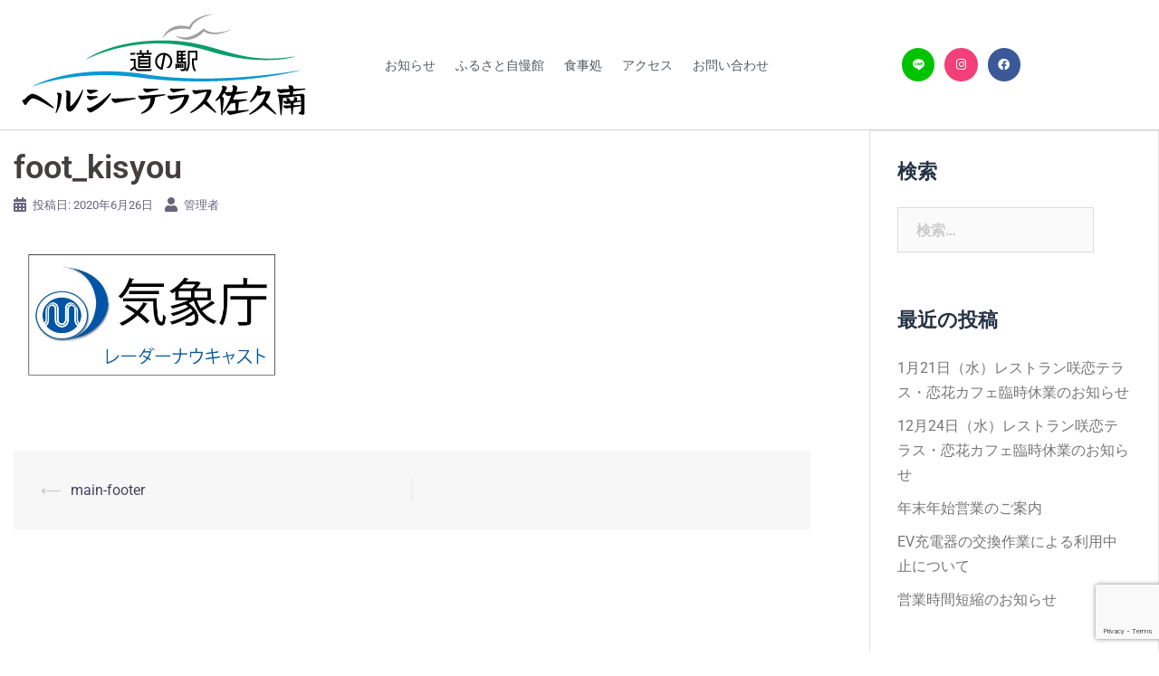

--- FILE ---
content_type: text/html; charset=UTF-8
request_url: https://healthyterrace-saku.jp/?attachment_id=579
body_size: 19654
content:
<!DOCTYPE html>
<html dir="ltr" lang="ja" prefix="og: https://ogp.me/ns#">
<head>
	<meta charset="UTF-8">
	<meta name="viewport" content="width=device-width, initial-scale=1.0, viewport-fit=cover" />		<title>foot_kisyou | ヘルシーテラス佐久南</title>

		<!-- All in One SEO 4.7.7 - aioseo.com -->
	<meta name="description" content="１１２２" />
	<meta name="robots" content="max-image-preview:large" />
	<meta name="author" content="管理者"/>
	<link rel="canonical" href="https://healthyterrace-saku.jp/?attachment_id=579" />
	<meta name="generator" content="All in One SEO (AIOSEO) 4.7.7" />
		<meta property="og:locale" content="ja_JP" />
		<meta property="og:site_name" content="ヘルシーテラス佐久南 | 安全安心な野菜や健康長寿食　道の駅「ヘルシーテラス佐久南」" />
		<meta property="og:type" content="article" />
		<meta property="og:title" content="foot_kisyou | ヘルシーテラス佐久南" />
		<meta property="og:url" content="https://healthyterrace-saku.jp/?attachment_id=579" />
		<meta property="og:image" content="https://healthyterrace-saku.jp/wp-content/uploads/2021/11/healthy-fav.png" />
		<meta property="og:image:secure_url" content="https://healthyterrace-saku.jp/wp-content/uploads/2021/11/healthy-fav.png" />
		<meta property="og:image:width" content="376" />
		<meta property="og:image:height" content="338" />
		<meta property="article:published_time" content="2020-06-26T05:20:18+00:00" />
		<meta property="article:modified_time" content="2020-06-26T05:20:33+00:00" />
		<meta name="twitter:card" content="summary" />
		<meta name="twitter:title" content="foot_kisyou | ヘルシーテラス佐久南" />
		<meta name="twitter:image" content="https://healthyterrace-saku.jp/wp-content/uploads/2021/11/healthy-fav.png" />
		<script type="application/ld+json" class="aioseo-schema">
			{"@context":"https:\/\/schema.org","@graph":[{"@type":"BreadcrumbList","@id":"https:\/\/healthyterrace-saku.jp\/?attachment_id=579#breadcrumblist","itemListElement":[{"@type":"ListItem","@id":"https:\/\/healthyterrace-saku.jp\/#listItem","position":1,"name":"\u5bb6"}]},{"@type":"ItemPage","@id":"https:\/\/healthyterrace-saku.jp\/?attachment_id=579#itempage","url":"https:\/\/healthyterrace-saku.jp\/?attachment_id=579","name":"foot_kisyou | \u30d8\u30eb\u30b7\u30fc\u30c6\u30e9\u30b9\u4f50\u4e45\u5357","description":"\uff11\uff11\uff12\uff12","inLanguage":"ja","isPartOf":{"@id":"https:\/\/healthyterrace-saku.jp\/#website"},"breadcrumb":{"@id":"https:\/\/healthyterrace-saku.jp\/?attachment_id=579#breadcrumblist"},"author":{"@id":"https:\/\/healthyterrace-saku.jp\/author\/user01\/#author"},"creator":{"@id":"https:\/\/healthyterrace-saku.jp\/author\/user01\/#author"},"datePublished":"2020-06-26T14:20:18+09:00","dateModified":"2020-06-26T14:20:33+09:00"},{"@type":"Organization","@id":"https:\/\/healthyterrace-saku.jp\/#organization","name":"\u30d8\u30eb\u30b7\u30fc\u30c6\u30e9\u30b9\u4f50\u4e45\u5357","description":"\u5b89\u5168\u5b89\u5fc3\u306a\u91ce\u83dc\u3084\u5065\u5eb7\u9577\u5bff\u98df\u3000\u9053\u306e\u99c5\u300c\u30d8\u30eb\u30b7\u30fc\u30c6\u30e9\u30b9\u4f50\u4e45\u5357\u300d","url":"https:\/\/healthyterrace-saku.jp\/","logo":{"@type":"ImageObject","url":"https:\/\/healthyterrace-saku.jp\/wp-content\/uploads\/2021\/11\/healthy-fav.png","@id":"https:\/\/healthyterrace-saku.jp\/?attachment_id=579\/#organizationLogo","width":376,"height":338},"image":{"@id":"https:\/\/healthyterrace-saku.jp\/?attachment_id=579\/#organizationLogo"}},{"@type":"Person","@id":"https:\/\/healthyterrace-saku.jp\/author\/user01\/#author","url":"https:\/\/healthyterrace-saku.jp\/author\/user01\/","name":"\u7ba1\u7406\u8005","image":{"@type":"ImageObject","@id":"https:\/\/healthyterrace-saku.jp\/?attachment_id=579#authorImage","url":"https:\/\/secure.gravatar.com\/avatar\/61e08a788a0ea55364575b9bf09e7e7924f237fac9c79e8f30a7ba6b940b21b6?s=96&d=mm&r=g","width":96,"height":96,"caption":"\u7ba1\u7406\u8005"}},{"@type":"WebSite","@id":"https:\/\/healthyterrace-saku.jp\/#website","url":"https:\/\/healthyterrace-saku.jp\/","name":"\u30d8\u30eb\u30b7\u30fc\u30c6\u30e9\u30b9\u4f50\u4e45\u5357","description":"\u5b89\u5168\u5b89\u5fc3\u306a\u91ce\u83dc\u3084\u5065\u5eb7\u9577\u5bff\u98df\u3000\u9053\u306e\u99c5\u300c\u30d8\u30eb\u30b7\u30fc\u30c6\u30e9\u30b9\u4f50\u4e45\u5357\u300d","inLanguage":"ja","publisher":{"@id":"https:\/\/healthyterrace-saku.jp\/#organization"}}]}
		</script>
		<!-- All in One SEO -->

<link rel='dns-prefetch' href='//www.googletagmanager.com' />
<link rel='dns-prefetch' href='//fonts.googleapis.com' />
<link rel="alternate" type="application/rss+xml" title="ヘルシーテラス佐久南 &raquo; フィード" href="https://healthyterrace-saku.jp/feed/" />
<link rel="alternate" title="oEmbed (JSON)" type="application/json+oembed" href="https://healthyterrace-saku.jp/wp-json/oembed/1.0/embed?url=https%3A%2F%2Fhealthyterrace-saku.jp%2F%3Fattachment_id%3D579" />
<link rel="alternate" title="oEmbed (XML)" type="text/xml+oembed" href="https://healthyterrace-saku.jp/wp-json/oembed/1.0/embed?url=https%3A%2F%2Fhealthyterrace-saku.jp%2F%3Fattachment_id%3D579&#038;format=xml" />
<style id='wp-img-auto-sizes-contain-inline-css' type='text/css'>
img:is([sizes=auto i],[sizes^="auto," i]){contain-intrinsic-size:3000px 1500px}
/*# sourceURL=wp-img-auto-sizes-contain-inline-css */
</style>
<link rel='stylesheet' id='sydney-bootstrap-css' href='https://healthyterrace-saku.jp/wp-content/themes/sydney/css/bootstrap/bootstrap.min.css?ver=1' type='text/css' media='all' />
<style id='wp-emoji-styles-inline-css' type='text/css'>

	img.wp-smiley, img.emoji {
		display: inline !important;
		border: none !important;
		box-shadow: none !important;
		height: 1em !important;
		width: 1em !important;
		margin: 0 0.07em !important;
		vertical-align: -0.1em !important;
		background: none !important;
		padding: 0 !important;
	}
/*# sourceURL=wp-emoji-styles-inline-css */
</style>
<link rel='stylesheet' id='wp-block-library-css' href='https://healthyterrace-saku.jp/wp-includes/css/dist/block-library/style.min.css?ver=4956ac1958fd351c16f1238e5e928383' type='text/css' media='all' />
<style id='classic-theme-styles-inline-css' type='text/css'>
/*! This file is auto-generated */
.wp-block-button__link{color:#fff;background-color:#32373c;border-radius:9999px;box-shadow:none;text-decoration:none;padding:calc(.667em + 2px) calc(1.333em + 2px);font-size:1.125em}.wp-block-file__button{background:#32373c;color:#fff;text-decoration:none}
/*# sourceURL=/wp-includes/css/classic-themes.min.css */
</style>
<style id='global-styles-inline-css' type='text/css'>
:root{--wp--preset--aspect-ratio--square: 1;--wp--preset--aspect-ratio--4-3: 4/3;--wp--preset--aspect-ratio--3-4: 3/4;--wp--preset--aspect-ratio--3-2: 3/2;--wp--preset--aspect-ratio--2-3: 2/3;--wp--preset--aspect-ratio--16-9: 16/9;--wp--preset--aspect-ratio--9-16: 9/16;--wp--preset--color--black: #000000;--wp--preset--color--cyan-bluish-gray: #abb8c3;--wp--preset--color--white: #ffffff;--wp--preset--color--pale-pink: #f78da7;--wp--preset--color--vivid-red: #cf2e2e;--wp--preset--color--luminous-vivid-orange: #ff6900;--wp--preset--color--luminous-vivid-amber: #fcb900;--wp--preset--color--light-green-cyan: #7bdcb5;--wp--preset--color--vivid-green-cyan: #00d084;--wp--preset--color--pale-cyan-blue: #8ed1fc;--wp--preset--color--vivid-cyan-blue: #0693e3;--wp--preset--color--vivid-purple: #9b51e0;--wp--preset--gradient--vivid-cyan-blue-to-vivid-purple: linear-gradient(135deg,rgb(6,147,227) 0%,rgb(155,81,224) 100%);--wp--preset--gradient--light-green-cyan-to-vivid-green-cyan: linear-gradient(135deg,rgb(122,220,180) 0%,rgb(0,208,130) 100%);--wp--preset--gradient--luminous-vivid-amber-to-luminous-vivid-orange: linear-gradient(135deg,rgb(252,185,0) 0%,rgb(255,105,0) 100%);--wp--preset--gradient--luminous-vivid-orange-to-vivid-red: linear-gradient(135deg,rgb(255,105,0) 0%,rgb(207,46,46) 100%);--wp--preset--gradient--very-light-gray-to-cyan-bluish-gray: linear-gradient(135deg,rgb(238,238,238) 0%,rgb(169,184,195) 100%);--wp--preset--gradient--cool-to-warm-spectrum: linear-gradient(135deg,rgb(74,234,220) 0%,rgb(151,120,209) 20%,rgb(207,42,186) 40%,rgb(238,44,130) 60%,rgb(251,105,98) 80%,rgb(254,248,76) 100%);--wp--preset--gradient--blush-light-purple: linear-gradient(135deg,rgb(255,206,236) 0%,rgb(152,150,240) 100%);--wp--preset--gradient--blush-bordeaux: linear-gradient(135deg,rgb(254,205,165) 0%,rgb(254,45,45) 50%,rgb(107,0,62) 100%);--wp--preset--gradient--luminous-dusk: linear-gradient(135deg,rgb(255,203,112) 0%,rgb(199,81,192) 50%,rgb(65,88,208) 100%);--wp--preset--gradient--pale-ocean: linear-gradient(135deg,rgb(255,245,203) 0%,rgb(182,227,212) 50%,rgb(51,167,181) 100%);--wp--preset--gradient--electric-grass: linear-gradient(135deg,rgb(202,248,128) 0%,rgb(113,206,126) 100%);--wp--preset--gradient--midnight: linear-gradient(135deg,rgb(2,3,129) 0%,rgb(40,116,252) 100%);--wp--preset--font-size--small: 13px;--wp--preset--font-size--medium: 20px;--wp--preset--font-size--large: 36px;--wp--preset--font-size--x-large: 42px;--wp--preset--spacing--20: 0.44rem;--wp--preset--spacing--30: 0.67rem;--wp--preset--spacing--40: 1rem;--wp--preset--spacing--50: 1.5rem;--wp--preset--spacing--60: 2.25rem;--wp--preset--spacing--70: 3.38rem;--wp--preset--spacing--80: 5.06rem;--wp--preset--shadow--natural: 6px 6px 9px rgba(0, 0, 0, 0.2);--wp--preset--shadow--deep: 12px 12px 50px rgba(0, 0, 0, 0.4);--wp--preset--shadow--sharp: 6px 6px 0px rgba(0, 0, 0, 0.2);--wp--preset--shadow--outlined: 6px 6px 0px -3px rgb(255, 255, 255), 6px 6px rgb(0, 0, 0);--wp--preset--shadow--crisp: 6px 6px 0px rgb(0, 0, 0);}:where(.is-layout-flex){gap: 0.5em;}:where(.is-layout-grid){gap: 0.5em;}body .is-layout-flex{display: flex;}.is-layout-flex{flex-wrap: wrap;align-items: center;}.is-layout-flex > :is(*, div){margin: 0;}body .is-layout-grid{display: grid;}.is-layout-grid > :is(*, div){margin: 0;}:where(.wp-block-columns.is-layout-flex){gap: 2em;}:where(.wp-block-columns.is-layout-grid){gap: 2em;}:where(.wp-block-post-template.is-layout-flex){gap: 1.25em;}:where(.wp-block-post-template.is-layout-grid){gap: 1.25em;}.has-black-color{color: var(--wp--preset--color--black) !important;}.has-cyan-bluish-gray-color{color: var(--wp--preset--color--cyan-bluish-gray) !important;}.has-white-color{color: var(--wp--preset--color--white) !important;}.has-pale-pink-color{color: var(--wp--preset--color--pale-pink) !important;}.has-vivid-red-color{color: var(--wp--preset--color--vivid-red) !important;}.has-luminous-vivid-orange-color{color: var(--wp--preset--color--luminous-vivid-orange) !important;}.has-luminous-vivid-amber-color{color: var(--wp--preset--color--luminous-vivid-amber) !important;}.has-light-green-cyan-color{color: var(--wp--preset--color--light-green-cyan) !important;}.has-vivid-green-cyan-color{color: var(--wp--preset--color--vivid-green-cyan) !important;}.has-pale-cyan-blue-color{color: var(--wp--preset--color--pale-cyan-blue) !important;}.has-vivid-cyan-blue-color{color: var(--wp--preset--color--vivid-cyan-blue) !important;}.has-vivid-purple-color{color: var(--wp--preset--color--vivid-purple) !important;}.has-black-background-color{background-color: var(--wp--preset--color--black) !important;}.has-cyan-bluish-gray-background-color{background-color: var(--wp--preset--color--cyan-bluish-gray) !important;}.has-white-background-color{background-color: var(--wp--preset--color--white) !important;}.has-pale-pink-background-color{background-color: var(--wp--preset--color--pale-pink) !important;}.has-vivid-red-background-color{background-color: var(--wp--preset--color--vivid-red) !important;}.has-luminous-vivid-orange-background-color{background-color: var(--wp--preset--color--luminous-vivid-orange) !important;}.has-luminous-vivid-amber-background-color{background-color: var(--wp--preset--color--luminous-vivid-amber) !important;}.has-light-green-cyan-background-color{background-color: var(--wp--preset--color--light-green-cyan) !important;}.has-vivid-green-cyan-background-color{background-color: var(--wp--preset--color--vivid-green-cyan) !important;}.has-pale-cyan-blue-background-color{background-color: var(--wp--preset--color--pale-cyan-blue) !important;}.has-vivid-cyan-blue-background-color{background-color: var(--wp--preset--color--vivid-cyan-blue) !important;}.has-vivid-purple-background-color{background-color: var(--wp--preset--color--vivid-purple) !important;}.has-black-border-color{border-color: var(--wp--preset--color--black) !important;}.has-cyan-bluish-gray-border-color{border-color: var(--wp--preset--color--cyan-bluish-gray) !important;}.has-white-border-color{border-color: var(--wp--preset--color--white) !important;}.has-pale-pink-border-color{border-color: var(--wp--preset--color--pale-pink) !important;}.has-vivid-red-border-color{border-color: var(--wp--preset--color--vivid-red) !important;}.has-luminous-vivid-orange-border-color{border-color: var(--wp--preset--color--luminous-vivid-orange) !important;}.has-luminous-vivid-amber-border-color{border-color: var(--wp--preset--color--luminous-vivid-amber) !important;}.has-light-green-cyan-border-color{border-color: var(--wp--preset--color--light-green-cyan) !important;}.has-vivid-green-cyan-border-color{border-color: var(--wp--preset--color--vivid-green-cyan) !important;}.has-pale-cyan-blue-border-color{border-color: var(--wp--preset--color--pale-cyan-blue) !important;}.has-vivid-cyan-blue-border-color{border-color: var(--wp--preset--color--vivid-cyan-blue) !important;}.has-vivid-purple-border-color{border-color: var(--wp--preset--color--vivid-purple) !important;}.has-vivid-cyan-blue-to-vivid-purple-gradient-background{background: var(--wp--preset--gradient--vivid-cyan-blue-to-vivid-purple) !important;}.has-light-green-cyan-to-vivid-green-cyan-gradient-background{background: var(--wp--preset--gradient--light-green-cyan-to-vivid-green-cyan) !important;}.has-luminous-vivid-amber-to-luminous-vivid-orange-gradient-background{background: var(--wp--preset--gradient--luminous-vivid-amber-to-luminous-vivid-orange) !important;}.has-luminous-vivid-orange-to-vivid-red-gradient-background{background: var(--wp--preset--gradient--luminous-vivid-orange-to-vivid-red) !important;}.has-very-light-gray-to-cyan-bluish-gray-gradient-background{background: var(--wp--preset--gradient--very-light-gray-to-cyan-bluish-gray) !important;}.has-cool-to-warm-spectrum-gradient-background{background: var(--wp--preset--gradient--cool-to-warm-spectrum) !important;}.has-blush-light-purple-gradient-background{background: var(--wp--preset--gradient--blush-light-purple) !important;}.has-blush-bordeaux-gradient-background{background: var(--wp--preset--gradient--blush-bordeaux) !important;}.has-luminous-dusk-gradient-background{background: var(--wp--preset--gradient--luminous-dusk) !important;}.has-pale-ocean-gradient-background{background: var(--wp--preset--gradient--pale-ocean) !important;}.has-electric-grass-gradient-background{background: var(--wp--preset--gradient--electric-grass) !important;}.has-midnight-gradient-background{background: var(--wp--preset--gradient--midnight) !important;}.has-small-font-size{font-size: var(--wp--preset--font-size--small) !important;}.has-medium-font-size{font-size: var(--wp--preset--font-size--medium) !important;}.has-large-font-size{font-size: var(--wp--preset--font-size--large) !important;}.has-x-large-font-size{font-size: var(--wp--preset--font-size--x-large) !important;}
:where(.wp-block-post-template.is-layout-flex){gap: 1.25em;}:where(.wp-block-post-template.is-layout-grid){gap: 1.25em;}
:where(.wp-block-term-template.is-layout-flex){gap: 1.25em;}:where(.wp-block-term-template.is-layout-grid){gap: 1.25em;}
:where(.wp-block-columns.is-layout-flex){gap: 2em;}:where(.wp-block-columns.is-layout-grid){gap: 2em;}
:root :where(.wp-block-pullquote){font-size: 1.5em;line-height: 1.6;}
/*# sourceURL=global-styles-inline-css */
</style>
<link rel='stylesheet' id='contact-form-7-css' href='https://healthyterrace-saku.jp/wp-content/plugins/contact-form-7/includes/css/styles.css?ver=6.1.4' type='text/css' media='all' />
<link rel='stylesheet' id='jquery-ui-dialog-min-css-css' href='https://healthyterrace-saku.jp/wp-includes/css/jquery-ui-dialog.min.css?ver=4956ac1958fd351c16f1238e5e928383' type='text/css' media='all' />
<link rel='stylesheet' id='contact-form-7-confirm-plus-css' href='https://healthyterrace-saku.jp/wp-content/plugins/confirm-plus-contact-form-7/assets/css/styles.css?ver=20241219_084510' type='text/css' media='all' />
<link rel='stylesheet' id='font-awesome-css' href='https://healthyterrace-saku.jp/wp-content/plugins/elementor/assets/lib/font-awesome/css/font-awesome.min.css?ver=4.7.0' type='text/css' media='all' />
<link rel='stylesheet' id='scrollup-css-css' href='https://healthyterrace-saku.jp/wp-content/plugins/smooth-scroll-up/css/scrollup.css?ver=4956ac1958fd351c16f1238e5e928383' type='text/css' media='all' />
<link rel='stylesheet' id='sydney-google-fonts-css' href='https://fonts.googleapis.com/css?family=Roboto%3A400%2C600&#038;subset=latin&#038;display=swap' type='text/css' media='all' />
<link rel='stylesheet' id='sydney-style-css' href='https://healthyterrace-saku.jp/wp-content/themes/sydney/style.css?ver=20200129' type='text/css' media='all' />
<style id='sydney-style-inline-css' type='text/css'>
body, #mainnav ul ul a { font-family:Roboto;}
h1, h2, h3, h4, h5, h6, #mainnav ul li a, .portfolio-info, .roll-testimonials .name, .roll-team .team-content .name, .roll-team .team-item .team-pop .name, .roll-tabs .menu-tab li a, .roll-testimonials .name, .roll-project .project-filter li a, .roll-button, .roll-counter .name-count, .roll-counter .numb-count button, input[type="button"], input[type="reset"], input[type="submit"] { font-family:Roboto;}
.site-title { font-size:32px; }
.site-description { font-size:16px; }
#mainnav ul li a { font-size:14px; }
h1 { font-size:52px; }
h2 { font-size:42px; }
h3 { font-size:32px; }
h4 { font-size:25px; }
h5 { font-size:20px; }
h6 { font-size:18px; }
body { font-size:16px; }
.single .hentry .title-post { font-size:36px; }
.header-image { background-size:cover;}
.header-image { height:300px; }
.go-top:hover svg,.sydney_contact_info_widget span { fill:#d65050;}
.site-header.float-header { background-color:rgba(0,0,0,0.9);}
@media only screen and (max-width: 1024px) { .site-header { background-color:#000000;}}
.site-title a, .site-title a:hover { color:#ffffff}
.site-description { color:#ffffff}
#mainnav ul li a, #mainnav ul li::before { color:#ffffff}
#mainnav .sub-menu li a { color:#ffffff}
#mainnav .sub-menu li a { background:#1c1c1c}
.text-slider .maintitle, .text-slider .subtitle { color:#ffffff}
body { color:#47425d}
#secondary { background-color:#ffffff}
#secondary, #secondary a { color:#767676}
.footer-widgets { background-color:#252525}
.btn-menu .sydney-svg-icon { fill:#ffffff}
#mainnav ul li a:hover { color:#d65050}
.site-footer { background-color:#1c1c1c}
.site-footer,.site-footer a { color:#666666}
.overlay { background-color:#000000}
.page-wrap { padding-top:83px;}
.page-wrap { padding-bottom:100px;}
@media only screen and (max-width: 1025px) {		
			.mobile-slide {
				display: block;
			}
			.slide-item {
				background-image: none !important;
			}
			.header-slider {
			}
			.slide-item {
				height: auto !important;
			}
			.slide-inner {
				min-height: initial;
			} 
		}
@media only screen and (max-width: 780px) { 
    	h1 { font-size: 32px;}
		h2 { font-size: 28px;}
		h3 { font-size: 22px;}
		h4 { font-size: 18px;}
		h5 { font-size: 16px;}
		h6 { font-size: 14px;}
    }

/*# sourceURL=sydney-style-inline-css */
</style>
<link rel='stylesheet' id='elementor-frontend-css' href='https://healthyterrace-saku.jp/wp-content/plugins/elementor/assets/css/frontend.min.css?ver=3.34.2' type='text/css' media='all' />
<link rel='stylesheet' id='widget-image-css' href='https://healthyterrace-saku.jp/wp-content/plugins/elementor/assets/css/widget-image.min.css?ver=3.34.2' type='text/css' media='all' />
<link rel='stylesheet' id='widget-nav-menu-css' href='https://healthyterrace-saku.jp/wp-content/plugins/elementor-pro/assets/css/widget-nav-menu.min.css?ver=3.34.0' type='text/css' media='all' />
<link rel='stylesheet' id='widget-social-icons-css' href='https://healthyterrace-saku.jp/wp-content/plugins/elementor/assets/css/widget-social-icons.min.css?ver=3.34.2' type='text/css' media='all' />
<link rel='stylesheet' id='e-apple-webkit-css' href='https://healthyterrace-saku.jp/wp-content/plugins/elementor/assets/css/conditionals/apple-webkit.min.css?ver=3.34.2' type='text/css' media='all' />
<link rel='stylesheet' id='e-sticky-css' href='https://healthyterrace-saku.jp/wp-content/plugins/elementor-pro/assets/css/modules/sticky.min.css?ver=3.34.0' type='text/css' media='all' />
<link rel='stylesheet' id='widget-heading-css' href='https://healthyterrace-saku.jp/wp-content/plugins/elementor/assets/css/widget-heading.min.css?ver=3.34.2' type='text/css' media='all' />
<link rel='stylesheet' id='elementor-icons-css' href='https://healthyterrace-saku.jp/wp-content/plugins/elementor/assets/lib/eicons/css/elementor-icons.min.css?ver=5.46.0' type='text/css' media='all' />
<link rel='stylesheet' id='elementor-post-17-css' href='https://healthyterrace-saku.jp/wp-content/uploads/elementor/css/post-17.css?ver=1768939884' type='text/css' media='all' />
<link rel='stylesheet' id='elementor-post-264-css' href='https://healthyterrace-saku.jp/wp-content/uploads/elementor/css/post-264.css?ver=1768939885' type='text/css' media='all' />
<link rel='stylesheet' id='elementor-post-245-css' href='https://healthyterrace-saku.jp/wp-content/uploads/elementor/css/post-245.css?ver=1768939885' type='text/css' media='all' />
<link rel='stylesheet' id='tablepress-default-css' href='https://healthyterrace-saku.jp/wp-content/plugins/tablepress/css/build/default.css?ver=3.0.1' type='text/css' media='all' />
<link rel='stylesheet' id='popup-maker-site-css' href='//healthyterrace-saku.jp/wp-content/uploads/pum/pum-site-styles.css?generated=1734598416&#038;ver=1.20.3' type='text/css' media='all' />
<link rel='stylesheet' id='elementor-gf-local-roboto-css' href='https://healthyterrace-saku.jp/wp-content/uploads/elementor/google-fonts/css/roboto.css?ver=1745994076' type='text/css' media='all' />
<link rel='stylesheet' id='elementor-gf-local-robotoslab-css' href='https://healthyterrace-saku.jp/wp-content/uploads/elementor/google-fonts/css/robotoslab.css?ver=1745994080' type='text/css' media='all' />
<link rel='stylesheet' id='elementor-icons-shared-0-css' href='https://healthyterrace-saku.jp/wp-content/plugins/elementor/assets/lib/font-awesome/css/fontawesome.min.css?ver=5.15.3' type='text/css' media='all' />
<link rel='stylesheet' id='elementor-icons-fa-solid-css' href='https://healthyterrace-saku.jp/wp-content/plugins/elementor/assets/lib/font-awesome/css/solid.min.css?ver=5.15.3' type='text/css' media='all' />
<link rel='stylesheet' id='elementor-icons-fa-brands-css' href='https://healthyterrace-saku.jp/wp-content/plugins/elementor/assets/lib/font-awesome/css/brands.min.css?ver=5.15.3' type='text/css' media='all' />
<script type="text/javascript" src="https://healthyterrace-saku.jp/wp-includes/js/jquery/jquery.min.js?ver=3.7.1" id="jquery-core-js"></script>
<script type="text/javascript" src="https://healthyterrace-saku.jp/wp-includes/js/jquery/jquery-migrate.min.js?ver=3.4.1" id="jquery-migrate-js"></script>

<!-- Site Kit によって追加された Google タグ（gtag.js）スニペット -->
<!-- Google アナリティクス スニペット (Site Kit が追加) -->
<script type="text/javascript" src="https://www.googletagmanager.com/gtag/js?id=G-8YB38CT54E" id="google_gtagjs-js" async></script>
<script type="text/javascript" id="google_gtagjs-js-after">
/* <![CDATA[ */
window.dataLayer = window.dataLayer || [];function gtag(){dataLayer.push(arguments);}
gtag("set","linker",{"domains":["healthyterrace-saku.jp"]});
gtag("js", new Date());
gtag("set", "developer_id.dZTNiMT", true);
gtag("config", "G-8YB38CT54E");
//# sourceURL=google_gtagjs-js-after
/* ]]> */
</script>
<link rel="https://api.w.org/" href="https://healthyterrace-saku.jp/wp-json/" /><link rel="alternate" title="JSON" type="application/json" href="https://healthyterrace-saku.jp/wp-json/wp/v2/media/579" /><link rel="EditURI" type="application/rsd+xml" title="RSD" href="https://healthyterrace-saku.jp/xmlrpc.php?rsd" />

<link rel='shortlink' href='https://healthyterrace-saku.jp/?p=579' />
<meta name="generator" content="Site Kit by Google 1.170.0" /><style type="text/css">a.scrollup-right{
    width: 10%;
    right: 0; 
    text-align:center;
    bottom:13px;
}
@media screen and (max-width: 500px) {
  a.scrollup-right { bottom:60px; }
}
@media screen and (min-width: 501px) and (max-width: 600px){
  a.scrollup-right { bottom:70px; }
}
@media screen and (min-width: 601px) and (max-width: 768px){
  a.scrollup-right { bottom:80px; }
}
@media screen and (min-width: 769px){
  a.scrollup-right { bottom:10px; }
}
</style><meta name="generator" content="Elementor 3.34.2; features: additional_custom_breakpoints; settings: css_print_method-external, google_font-enabled, font_display-auto">
			<style>
				.e-con.e-parent:nth-of-type(n+4):not(.e-lazyloaded):not(.e-no-lazyload),
				.e-con.e-parent:nth-of-type(n+4):not(.e-lazyloaded):not(.e-no-lazyload) * {
					background-image: none !important;
				}
				@media screen and (max-height: 1024px) {
					.e-con.e-parent:nth-of-type(n+3):not(.e-lazyloaded):not(.e-no-lazyload),
					.e-con.e-parent:nth-of-type(n+3):not(.e-lazyloaded):not(.e-no-lazyload) * {
						background-image: none !important;
					}
				}
				@media screen and (max-height: 640px) {
					.e-con.e-parent:nth-of-type(n+2):not(.e-lazyloaded):not(.e-no-lazyload),
					.e-con.e-parent:nth-of-type(n+2):not(.e-lazyloaded):not(.e-no-lazyload) * {
						background-image: none !important;
					}
				}
			</style>
				<style type="text/css">
		.header-image {
			background-image: url(https://healthyterrace-saku.jp/wp-content/themes/sydney/images/header.jpg);
			display: block;
		}
		@media only screen and (max-width: 1024px) {
			.header-inner {
				display: block;
			}
			.header-image {
				background-image: none;
				height: auto !important;
			}		
		}
	</style>
	<link rel="icon" href="https://healthyterrace-saku.jp/wp-content/uploads/2021/11/cropped-healthy-fav-32x32.png" sizes="32x32" />
<link rel="icon" href="https://healthyterrace-saku.jp/wp-content/uploads/2021/11/cropped-healthy-fav-192x192.png" sizes="192x192" />
<link rel="apple-touch-icon" href="https://healthyterrace-saku.jp/wp-content/uploads/2021/11/cropped-healthy-fav-180x180.png" />
<meta name="msapplication-TileImage" content="https://healthyterrace-saku.jp/wp-content/uploads/2021/11/cropped-healthy-fav-270x270.png" />
</head>
<body class="attachment wp-singular attachment-template-default single single-attachment postid-579 attachmentid-579 attachment-jpeg wp-theme-sydney elementor-default elementor-kit-17">
		<header data-elementor-type="header" data-elementor-id="264" class="elementor elementor-264 elementor-location-header" data-elementor-post-type="elementor_library">
					<header class="elementor-section elementor-top-section elementor-element elementor-element-5f83fa5e elementor-section-content-middle elementor-section-boxed elementor-section-height-default elementor-section-height-default" data-id="5f83fa5e" data-element_type="section" data-settings="{&quot;background_background&quot;:&quot;classic&quot;,&quot;sticky&quot;:&quot;top&quot;,&quot;sticky_on&quot;:[&quot;desktop&quot;,&quot;tablet&quot;,&quot;mobile&quot;],&quot;sticky_offset&quot;:0,&quot;sticky_effects_offset&quot;:0,&quot;sticky_anchor_link_offset&quot;:0}">
						<div class="elementor-container elementor-column-gap-no">
					<div class="elementor-column elementor-col-25 elementor-top-column elementor-element elementor-element-f5e3022" data-id="f5e3022" data-element_type="column">
			<div class="elementor-widget-wrap elementor-element-populated">
						<div class="elementor-element elementor-element-c7af89c elementor-widget elementor-widget-image" data-id="c7af89c" data-element_type="widget" data-widget_type="image.default">
				<div class="elementor-widget-container">
																<a href="https://healthyterrace-saku.jp/#top">
							<img width="314" height="113" src="https://healthyterrace-saku.jp/wp-content/uploads/2020/06/healthy_logo.png" class="attachment-large size-large wp-image-547" alt="" srcset="https://healthyterrace-saku.jp/wp-content/uploads/2020/06/healthy_logo.png 314w, https://healthyterrace-saku.jp/wp-content/uploads/2020/06/healthy_logo-300x108.png 300w, https://healthyterrace-saku.jp/wp-content/uploads/2020/06/healthy_logo-230x83.png 230w" sizes="(max-width: 314px) 100vw, 314px" />								</a>
															</div>
				</div>
					</div>
		</div>
				<div class="elementor-column elementor-col-25 elementor-top-column elementor-element elementor-element-411f6532 elementor-hidden-phone" data-id="411f6532" data-element_type="column">
			<div class="elementor-widget-wrap elementor-element-populated">
						<div class="elementor-element elementor-element-21d5af94 elementor-nav-menu__align-center elementor-nav-menu--stretch elementor-nav-menu--dropdown-tablet elementor-nav-menu__text-align-aside elementor-nav-menu--toggle elementor-nav-menu--burger elementor-widget elementor-widget-nav-menu" data-id="21d5af94" data-element_type="widget" data-settings="{&quot;full_width&quot;:&quot;stretch&quot;,&quot;layout&quot;:&quot;horizontal&quot;,&quot;submenu_icon&quot;:{&quot;value&quot;:&quot;&lt;i class=\&quot;fas fa-caret-down\&quot; aria-hidden=\&quot;true\&quot;&gt;&lt;\/i&gt;&quot;,&quot;library&quot;:&quot;fa-solid&quot;},&quot;toggle&quot;:&quot;burger&quot;}" data-widget_type="nav-menu.default">
				<div class="elementor-widget-container">
								<nav aria-label="メニュー" class="elementor-nav-menu--main elementor-nav-menu__container elementor-nav-menu--layout-horizontal e--pointer-underline e--animation-slide">
				<ul id="menu-1-21d5af94" class="elementor-nav-menu"><li class="menu-item menu-item-type-custom menu-item-object-custom menu-item-home menu-item-739"><a href="https://healthyterrace-saku.jp/#news" class="elementor-item elementor-item-anchor">お知らせ</a></li>
<li class="menu-item menu-item-type-custom menu-item-object-custom menu-item-home menu-item-556"><a href="https://healthyterrace-saku.jp/#jiman" class="elementor-item elementor-item-anchor">ふるさと自慢館</a></li>
<li class="menu-item menu-item-type-custom menu-item-object-custom menu-item-home menu-item-37"><a href="https://healthyterrace-saku.jp/#food" class="elementor-item elementor-item-anchor">食事処</a></li>
<li class="menu-item menu-item-type-custom menu-item-object-custom menu-item-home menu-item-558"><a href="https://healthyterrace-saku.jp/#access" class="elementor-item elementor-item-anchor">アクセス</a></li>
<li class="menu-item menu-item-type-custom menu-item-object-custom menu-item-home menu-item-559"><a href="https://healthyterrace-saku.jp/#mailform" class="elementor-item elementor-item-anchor">お問い合わせ</a></li>
</ul>			</nav>
					<div class="elementor-menu-toggle" role="button" tabindex="0" aria-label="Menu Toggle" aria-expanded="false">
			<i aria-hidden="true" role="presentation" class="elementor-menu-toggle__icon--open eicon-menu-bar"></i><i aria-hidden="true" role="presentation" class="elementor-menu-toggle__icon--close eicon-close"></i>		</div>
					<nav class="elementor-nav-menu--dropdown elementor-nav-menu__container" aria-hidden="true">
				<ul id="menu-2-21d5af94" class="elementor-nav-menu"><li class="menu-item menu-item-type-custom menu-item-object-custom menu-item-home menu-item-739"><a href="https://healthyterrace-saku.jp/#news" class="elementor-item elementor-item-anchor" tabindex="-1">お知らせ</a></li>
<li class="menu-item menu-item-type-custom menu-item-object-custom menu-item-home menu-item-556"><a href="https://healthyterrace-saku.jp/#jiman" class="elementor-item elementor-item-anchor" tabindex="-1">ふるさと自慢館</a></li>
<li class="menu-item menu-item-type-custom menu-item-object-custom menu-item-home menu-item-37"><a href="https://healthyterrace-saku.jp/#food" class="elementor-item elementor-item-anchor" tabindex="-1">食事処</a></li>
<li class="menu-item menu-item-type-custom menu-item-object-custom menu-item-home menu-item-558"><a href="https://healthyterrace-saku.jp/#access" class="elementor-item elementor-item-anchor" tabindex="-1">アクセス</a></li>
<li class="menu-item menu-item-type-custom menu-item-object-custom menu-item-home menu-item-559"><a href="https://healthyterrace-saku.jp/#mailform" class="elementor-item elementor-item-anchor" tabindex="-1">お問い合わせ</a></li>
</ul>			</nav>
						</div>
				</div>
					</div>
		</div>
				<div class="elementor-column elementor-col-25 elementor-top-column elementor-element elementor-element-4601b7ee" data-id="4601b7ee" data-element_type="column">
			<div class="elementor-widget-wrap elementor-element-populated">
						<div class="elementor-element elementor-element-54b73946 elementor-shape-circle e-grid-align-right e-grid-align-tablet-right e-grid-align-mobile-center elementor-grid-0 elementor-widget elementor-widget-social-icons" data-id="54b73946" data-element_type="widget" data-widget_type="social-icons.default">
				<div class="elementor-widget-container">
							<div class="elementor-social-icons-wrapper elementor-grid" role="list">
							<span class="elementor-grid-item" role="listitem">
					<a class="elementor-icon elementor-social-icon elementor-social-icon- elementor-repeater-item-608379f" href="https://lin.ee/FUFGcwx" target="_blank">
						<span class="elementor-screen-only"></span>
						<svg xmlns="http://www.w3.org/2000/svg" xmlns:xlink="http://www.w3.org/1999/xlink" viewBox="0 0 315 300"><defs><style>      .fill_1 {fill: #00c300;}      .fill_2 {fill: #00c300;}    </style></defs><g><path class="xxfill_1" d="M280.344,206.351 C280.344,206.351 280.354,206.351 280.354,206.351 C247.419,244.375 173.764,290.686 157.006,297.764 C140.251,304.844 142.724,293.258 143.409,289.286 C143.809,286.909 145.648,275.795 145.648,275.795 C146.179,271.773 146.725,265.543 145.139,261.573 C143.374,257.197 136.418,254.902 131.307,253.804 C55.860,243.805 0.004,190.897 0.004,127.748 C0.004,57.307 70.443,-0.006 157.006,-0.006 C243.579,-0.006 314.004,57.307 314.004,127.748 C314.004,155.946 303.108,181.342 280.344,206.351 Z"></path><path class="fill_2" d="M253.185,121.872 C257.722,121.872 261.408,125.569 261.408,130.129 C261.408,134.674 257.722,138.381 253.185,138.381 C253.185,138.381 230.249,138.381 230.249,138.381 C230.249,138.381 230.249,153.146 230.249,153.146 C230.249,153.146 253.185,153.146 253.185,153.146 C257.710,153.146 261.408,156.851 261.408,161.398 C261.408,165.960 257.710,169.660 253.185,169.660 C253.185,169.660 222.018,169.660 222.018,169.660 C217.491,169.660 213.795,165.960 213.795,161.398 C213.795,161.398 213.795,130.149 213.795,130.149 C213.795,130.139 213.795,130.139 213.795,130.129 C213.795,130.129 213.795,130.114 213.795,130.109 C213.795,130.109 213.795,98.878 213.795,98.878 C213.795,98.858 213.795,98.850 213.795,98.841 C213.795,94.296 217.486,90.583 222.018,90.583 C222.018,90.583 253.185,90.583 253.185,90.583 C257.722,90.583 261.408,94.296 261.408,98.841 C261.408,103.398 257.722,107.103 253.185,107.103 C253.185,107.103 230.249,107.103 230.249,107.103 C230.249,107.103 230.249,121.872 230.249,121.872 C230.249,121.872 253.185,121.872 253.185,121.872 ZM202.759,161.398 C202.759,164.966 200.503,168.114 197.135,169.236 C196.291,169.521 195.405,169.660 194.526,169.660 C191.956,169.660 189.502,168.431 187.956,166.354 C187.956,166.354 156.012,122.705 156.012,122.705 C156.012,122.705 156.012,161.398 156.012,161.398 C156.012,165.960 152.329,169.660 147.791,169.660 C143.256,169.660 139.565,165.960 139.565,161.398 C139.565,161.398 139.565,98.841 139.565,98.841 C139.565,95.287 141.829,92.142 145.192,91.010 C146.036,90.730 146.915,90.583 147.799,90.583 C150.364,90.583 152.828,91.818 154.366,93.894 C154.366,93.894 186.310,137.559 186.310,137.559 C186.310,137.559 186.310,98.841 186.310,98.841 C186.310,94.296 190.000,90.583 194.536,90.583 C199.073,90.583 202.759,94.296 202.759,98.841 C202.759,98.841 202.759,161.398 202.759,161.398 ZM127.737,161.398 C127.737,165.960 124.051,169.660 119.519,169.660 C114.986,169.660 111.300,165.960 111.300,161.398 C111.300,161.398 111.300,98.841 111.300,98.841 C111.300,94.296 114.986,90.583 119.519,90.583 C124.051,90.583 127.737,94.296 127.737,98.841 C127.737,98.841 127.737,161.398 127.737,161.398 ZM95.507,169.660 C95.507,169.660 64.343,169.660 64.343,169.660 C59.816,169.660 56.127,165.960 56.127,161.398 C56.127,161.398 56.127,98.841 56.127,98.841 C56.127,94.296 59.816,90.583 64.343,90.583 C68.881,90.583 72.564,94.296 72.564,98.841 C72.564,98.841 72.564,153.146 72.564,153.146 C72.564,153.146 95.507,153.146 95.507,153.146 C100.047,153.146 103.728,156.851 103.728,161.398 C103.728,165.960 100.047,169.660 95.507,169.660 Z"></path></g></svg>					</a>
				</span>
							<span class="elementor-grid-item" role="listitem">
					<a class="elementor-icon elementor-social-icon elementor-social-icon-instagram elementor-repeater-item-21d03b7" href="https://www.instagram.com/healthy_terrace2017/" target="_blank">
						<span class="elementor-screen-only">Instagram</span>
						<i aria-hidden="true" class="fab fa-instagram"></i>					</a>
				</span>
							<span class="elementor-grid-item" role="listitem">
					<a class="elementor-icon elementor-social-icon elementor-social-icon-facebook elementor-repeater-item-901ff78" href="https://www.facebook.com/healthyteracceskmnm/" target="_blank">
						<span class="elementor-screen-only">Facebook</span>
						<i aria-hidden="true" class="fab fa-facebook"></i>					</a>
				</span>
					</div>
						</div>
				</div>
					</div>
		</div>
				<div class="elementor-column elementor-col-25 elementor-top-column elementor-element elementor-element-af470f4 elementor-hidden-desktop elementor-hidden-tablet" data-id="af470f4" data-element_type="column">
			<div class="elementor-widget-wrap elementor-element-populated">
						<div class="elementor-element elementor-element-8ccd795 elementor-nav-menu__align-center elementor-nav-menu--stretch elementor-nav-menu--dropdown-tablet elementor-nav-menu__text-align-aside elementor-nav-menu--toggle elementor-nav-menu--burger elementor-widget elementor-widget-nav-menu" data-id="8ccd795" data-element_type="widget" data-settings="{&quot;full_width&quot;:&quot;stretch&quot;,&quot;layout&quot;:&quot;horizontal&quot;,&quot;submenu_icon&quot;:{&quot;value&quot;:&quot;&lt;i class=\&quot;fas fa-caret-down\&quot; aria-hidden=\&quot;true\&quot;&gt;&lt;\/i&gt;&quot;,&quot;library&quot;:&quot;fa-solid&quot;},&quot;toggle&quot;:&quot;burger&quot;}" data-widget_type="nav-menu.default">
				<div class="elementor-widget-container">
								<nav aria-label="メニュー" class="elementor-nav-menu--main elementor-nav-menu__container elementor-nav-menu--layout-horizontal e--pointer-underline e--animation-slide">
				<ul id="menu-1-8ccd795" class="elementor-nav-menu"><li class="menu-item menu-item-type-custom menu-item-object-custom menu-item-home menu-item-739"><a href="https://healthyterrace-saku.jp/#news" class="elementor-item elementor-item-anchor">お知らせ</a></li>
<li class="menu-item menu-item-type-custom menu-item-object-custom menu-item-home menu-item-556"><a href="https://healthyterrace-saku.jp/#jiman" class="elementor-item elementor-item-anchor">ふるさと自慢館</a></li>
<li class="menu-item menu-item-type-custom menu-item-object-custom menu-item-home menu-item-37"><a href="https://healthyterrace-saku.jp/#food" class="elementor-item elementor-item-anchor">食事処</a></li>
<li class="menu-item menu-item-type-custom menu-item-object-custom menu-item-home menu-item-558"><a href="https://healthyterrace-saku.jp/#access" class="elementor-item elementor-item-anchor">アクセス</a></li>
<li class="menu-item menu-item-type-custom menu-item-object-custom menu-item-home menu-item-559"><a href="https://healthyterrace-saku.jp/#mailform" class="elementor-item elementor-item-anchor">お問い合わせ</a></li>
</ul>			</nav>
					<div class="elementor-menu-toggle" role="button" tabindex="0" aria-label="Menu Toggle" aria-expanded="false">
			<i aria-hidden="true" role="presentation" class="elementor-menu-toggle__icon--open eicon-menu-bar"></i><i aria-hidden="true" role="presentation" class="elementor-menu-toggle__icon--close eicon-close"></i>		</div>
					<nav class="elementor-nav-menu--dropdown elementor-nav-menu__container" aria-hidden="true">
				<ul id="menu-2-8ccd795" class="elementor-nav-menu"><li class="menu-item menu-item-type-custom menu-item-object-custom menu-item-home menu-item-739"><a href="https://healthyterrace-saku.jp/#news" class="elementor-item elementor-item-anchor" tabindex="-1">お知らせ</a></li>
<li class="menu-item menu-item-type-custom menu-item-object-custom menu-item-home menu-item-556"><a href="https://healthyterrace-saku.jp/#jiman" class="elementor-item elementor-item-anchor" tabindex="-1">ふるさと自慢館</a></li>
<li class="menu-item menu-item-type-custom menu-item-object-custom menu-item-home menu-item-37"><a href="https://healthyterrace-saku.jp/#food" class="elementor-item elementor-item-anchor" tabindex="-1">食事処</a></li>
<li class="menu-item menu-item-type-custom menu-item-object-custom menu-item-home menu-item-558"><a href="https://healthyterrace-saku.jp/#access" class="elementor-item elementor-item-anchor" tabindex="-1">アクセス</a></li>
<li class="menu-item menu-item-type-custom menu-item-object-custom menu-item-home menu-item-559"><a href="https://healthyterrace-saku.jp/#mailform" class="elementor-item elementor-item-anchor" tabindex="-1">お問い合わせ</a></li>
</ul>			</nav>
						</div>
				</div>
					</div>
		</div>
					</div>
		</header>
				</header>
		
	
	
	<div id="primary" class="content-area col-md-9 ">

		
		<main id="main" class="post-wrap" role="main">

		
			
<article id="post-579" class="post-579 attachment type-attachment status-inherit hentry">
	
	
	<header class="entry-header">
		
		<div class="meta-post">
					</div>

		<h1 class="title-post entry-title">foot_kisyou</h1>
				<div class="single-meta">
			<span class="posted-on"><i class="sydney-svg-icon"><svg xmlns="http://www.w3.org/2000/svg" viewBox="0 0 448 512"><path d="M0 464c0 26.5 21.5 48 48 48h352c26.5 0 48-21.5 48-48V192H0v272zm320-196c0-6.6 5.4-12 12-12h40c6.6 0 12 5.4 12 12v40c0 6.6-5.4 12-12 12h-40c-6.6 0-12-5.4-12-12v-40zm0 128c0-6.6 5.4-12 12-12h40c6.6 0 12 5.4 12 12v40c0 6.6-5.4 12-12 12h-40c-6.6 0-12-5.4-12-12v-40zM192 268c0-6.6 5.4-12 12-12h40c6.6 0 12 5.4 12 12v40c0 6.6-5.4 12-12 12h-40c-6.6 0-12-5.4-12-12v-40zm0 128c0-6.6 5.4-12 12-12h40c6.6 0 12 5.4 12 12v40c0 6.6-5.4 12-12 12h-40c-6.6 0-12-5.4-12-12v-40zM64 268c0-6.6 5.4-12 12-12h40c6.6 0 12 5.4 12 12v40c0 6.6-5.4 12-12 12H76c-6.6 0-12-5.4-12-12v-40zm0 128c0-6.6 5.4-12 12-12h40c6.6 0 12 5.4 12 12v40c0 6.6-5.4 12-12 12H76c-6.6 0-12-5.4-12-12v-40zM400 64h-48V16c0-8.8-7.2-16-16-16h-32c-8.8 0-16 7.2-16 16v48H160V16c0-8.8-7.2-16-16-16h-32c-8.8 0-16 7.2-16 16v48H48C21.5 64 0 85.5 0 112v48h448v-48c0-26.5-21.5-48-48-48z" /></svg></i>投稿日: <a href="https://healthyterrace-saku.jp/?attachment_id=579" rel="bookmark"><time class="entry-date published" datetime="2020-06-26T14:20:18+09:00">2020年6月26日</time><time class="updated" datetime="2020-06-26T14:20:33+09:00">2020年6月26日</time></a></span><span class="byline"> <i class="sydney-svg-icon"><svg xmlns="http://www.w3.org/2000/svg" viewBox="0 0 448 512"><path d="M224 256c70.7 0 128-57.3 128-128S294.7 0 224 0 96 57.3 96 128s57.3 128 128 128zm89.6 32h-16.7c-22.2 10.2-46.9 16-72.9 16s-50.6-5.8-72.9-16h-16.7C60.2 288 0 348.2 0 422.4V464c0 26.5 21.5 48 48 48h352c26.5 0 48-21.5 48-48v-41.6c0-74.2-60.2-134.4-134.4-134.4z" /></svg></i><span class="author vcard"><a class="url fn n" href="https://healthyterrace-saku.jp/author/user01/">管理者</a></span></span>		</div><!-- .entry-meta -->
			</header><!-- .entry-header -->

	
	<div class="entry-content">
		<p class="attachment"><a href='https://healthyterrace-saku.jp/wp-content/uploads/2020/05/foot_kisyou.jpg'><img decoding="async" width="300" height="150" src="https://healthyterrace-saku.jp/wp-content/uploads/2020/05/foot_kisyou-300x150.jpg" class="attachment-medium size-medium" alt="" srcset="https://healthyterrace-saku.jp/wp-content/uploads/2020/05/foot_kisyou-300x150.jpg 300w, https://healthyterrace-saku.jp/wp-content/uploads/2020/05/foot_kisyou-230x115.jpg 230w, https://healthyterrace-saku.jp/wp-content/uploads/2020/05/foot_kisyou-350x175.jpg 350w, https://healthyterrace-saku.jp/wp-content/uploads/2020/05/foot_kisyou-480x240.jpg 480w, https://healthyterrace-saku.jp/wp-content/uploads/2020/05/foot_kisyou.jpg 567w" sizes="(max-width: 300px) 100vw, 300px" /></a></p>
			</div><!-- .entry-content -->

	<footer class="entry-footer">
			</footer><!-- .entry-footer -->

	
</article><!-- #post-## -->

				<nav class="navigation post-navigation" role="navigation">
		<h2 class="screen-reader-text">投稿ナビゲーション</h2>
		<div class="nav-links clearfix">
			<div class="nav-previous"><span>&#10229;</span><a href="https://healthyterrace-saku.jp/?elementor_library=main-footer" rel="prev">main-footer</a></div>		</div><!-- .nav-links -->
	</nav><!-- .navigation -->
	
			
		
		</main><!-- #main -->
	</div><!-- #primary -->

	

<div id="secondary" class="widget-area col-md-3" role="complementary">
	<aside id="search-2" class="widget widget_search"><h3 class="widget-title">検索</h3><form role="search" method="get" class="search-form" action="https://healthyterrace-saku.jp/">
				<label>
					<span class="screen-reader-text">検索:</span>
					<input type="search" class="search-field" placeholder="検索&hellip;" value="" name="s" />
				</label>
				<input type="submit" class="search-submit" value="検索" />
			</form></aside>
		<aside id="recent-posts-2" class="widget widget_recent_entries">
		<h3 class="widget-title">最近の投稿</h3>
		<ul>
											<li>
					<a href="https://healthyterrace-saku.jp/1%e6%9c%8821%e6%97%a5%ef%bc%88%e6%b0%b4%ef%bc%89%e3%83%ac%e3%82%b9%e3%83%88%e3%83%a9%e3%83%b3%e5%92%b2%e6%81%8b%e3%83%86%e3%83%a9%e3%82%b9%e3%83%bb%e6%81%8b%e8%8a%b1%e3%82%ab%e3%83%95%e3%82%a7/">1月21日（水）レストラン咲恋テラス・恋花カフェ臨時休業のお知らせ</a>
									</li>
											<li>
					<a href="https://healthyterrace-saku.jp/%e3%83%ac%e3%82%b9%e3%83%88%e3%83%a9%e3%83%b3%e5%92%b2%e6%81%8b%e3%83%86%e3%83%a9%e3%82%b9%e8%87%a8%e6%99%82%e4%bc%91%e6%a5%ad%e3%81%ae%e3%81%8a%e7%9f%a5%e3%82%89%e3%81%9b/">12月24日（水）レストラン咲恋テラス・恋花カフェ臨時休業のお知らせ</a>
									</li>
											<li>
					<a href="https://healthyterrace-saku.jp/%e5%b9%b4%e6%9c%ab%e5%b9%b4%e5%a7%8b%e5%96%b6%e6%a5%ad%e3%81%ae%e3%81%94%e6%a1%88%e5%86%85/">年末年始営業のご案内</a>
									</li>
											<li>
					<a href="https://healthyterrace-saku.jp/ev%e5%85%85%e9%9b%bb%e5%99%a8%e3%81%ae%e3%83%a1%e3%83%b3%e3%83%86%e3%83%8a%e3%83%b3%e3%82%b9%e3%81%ab%e3%82%88%e3%82%8b%e5%88%a9%e7%94%a8%e4%b8%ad%e6%ad%a2%e3%81%ab%e3%81%a4%e3%81%84%e3%81%a6/">EV充電器の交換作業による利用中止について</a>
									</li>
											<li>
					<a href="https://healthyterrace-saku.jp/%e5%96%b6%e6%a5%ad%e6%99%82%e9%96%93%e7%9f%ad%e7%b8%ae%e3%81%ae%e3%81%8a%e7%9f%a5%e3%82%89%e3%81%9b/">営業時間短縮のお知らせ</a>
									</li>
					</ul>

		</aside><aside id="archives-2" class="widget widget_archive"><h3 class="widget-title">アーカイブ</h3>
			<ul>
					<li><a href='https://healthyterrace-saku.jp/2026/01/'>2026年1月</a></li>
	<li><a href='https://healthyterrace-saku.jp/2025/12/'>2025年12月</a></li>
	<li><a href='https://healthyterrace-saku.jp/2025/11/'>2025年11月</a></li>
	<li><a href='https://healthyterrace-saku.jp/2025/09/'>2025年9月</a></li>
	<li><a href='https://healthyterrace-saku.jp/2025/05/'>2025年5月</a></li>
	<li><a href='https://healthyterrace-saku.jp/2025/01/'>2025年1月</a></li>
	<li><a href='https://healthyterrace-saku.jp/2024/04/'>2024年4月</a></li>
			</ul>

			</aside><aside id="categories-2" class="widget widget_categories"><h3 class="widget-title">カテゴリー</h3>
			<ul>
					<li class="cat-item cat-item-1"><a href="https://healthyterrace-saku.jp/category/%e6%9c%aa%e5%88%86%e9%a1%9e/">未分類</a>
</li>
			</ul>

			</aside></div><!-- #secondary -->
		<footer data-elementor-type="footer" data-elementor-id="245" class="elementor elementor-245 elementor-location-footer" data-elementor-post-type="elementor_library">
					<header class="elementor-section elementor-top-section elementor-element elementor-element-6fe67a89 elementor-section-content-middle elementor-section-boxed elementor-section-height-default elementor-section-height-default" data-id="6fe67a89" data-element_type="section" data-settings="{&quot;background_background&quot;:&quot;classic&quot;}">
						<div class="elementor-container elementor-column-gap-default">
					<div class="elementor-column elementor-col-100 elementor-top-column elementor-element elementor-element-7eebfb6" data-id="7eebfb6" data-element_type="column">
			<div class="elementor-widget-wrap elementor-element-populated">
						<div class="elementor-element elementor-element-7523e7d elementor-widget elementor-widget-image" data-id="7523e7d" data-element_type="widget" data-widget_type="image.default">
				<div class="elementor-widget-container">
															<img width="314" height="113" src="https://healthyterrace-saku.jp/wp-content/uploads/2020/06/healthy_logo.png" class="attachment-large size-large wp-image-547" alt="" srcset="https://healthyterrace-saku.jp/wp-content/uploads/2020/06/healthy_logo.png 314w, https://healthyterrace-saku.jp/wp-content/uploads/2020/06/healthy_logo-300x108.png 300w, https://healthyterrace-saku.jp/wp-content/uploads/2020/06/healthy_logo-230x83.png 230w" sizes="(max-width: 314px) 100vw, 314px" />															</div>
				</div>
				<div class="elementor-element elementor-element-c7d8fe7 elementor-widget elementor-widget-text-editor" data-id="c7d8fe7" data-element_type="widget" data-widget_type="text-editor.default">
				<div class="elementor-widget-container">
									<p>〒385-0061 長野県佐久市伴野7番地1<br />電話：0267-78-3383 FAX：0267-63-3937</p>								</div>
				</div>
				<div class="elementor-element elementor-element-f32d6f1 elementor-nav-menu__align-center elementor-nav-menu--dropdown-none elementor-widget elementor-widget-nav-menu" data-id="f32d6f1" data-element_type="widget" data-settings="{&quot;layout&quot;:&quot;horizontal&quot;,&quot;submenu_icon&quot;:{&quot;value&quot;:&quot;&lt;i class=\&quot;fas fa-caret-down\&quot; aria-hidden=\&quot;true\&quot;&gt;&lt;\/i&gt;&quot;,&quot;library&quot;:&quot;fa-solid&quot;}}" data-widget_type="nav-menu.default">
				<div class="elementor-widget-container">
								<nav aria-label="メニュー" class="elementor-nav-menu--main elementor-nav-menu__container elementor-nav-menu--layout-horizontal e--pointer-underline e--animation-fade">
				<ul id="menu-1-f32d6f1" class="elementor-nav-menu"><li class="menu-item menu-item-type-custom menu-item-object-custom menu-item-home menu-item-739"><a href="https://healthyterrace-saku.jp/#news" class="elementor-item elementor-item-anchor">お知らせ</a></li>
<li class="menu-item menu-item-type-custom menu-item-object-custom menu-item-home menu-item-556"><a href="https://healthyterrace-saku.jp/#jiman" class="elementor-item elementor-item-anchor">ふるさと自慢館</a></li>
<li class="menu-item menu-item-type-custom menu-item-object-custom menu-item-home menu-item-37"><a href="https://healthyterrace-saku.jp/#food" class="elementor-item elementor-item-anchor">食事処</a></li>
<li class="menu-item menu-item-type-custom menu-item-object-custom menu-item-home menu-item-558"><a href="https://healthyterrace-saku.jp/#access" class="elementor-item elementor-item-anchor">アクセス</a></li>
<li class="menu-item menu-item-type-custom menu-item-object-custom menu-item-home menu-item-559"><a href="https://healthyterrace-saku.jp/#mailform" class="elementor-item elementor-item-anchor">お問い合わせ</a></li>
</ul>			</nav>
						<nav class="elementor-nav-menu--dropdown elementor-nav-menu__container" aria-hidden="true">
				<ul id="menu-2-f32d6f1" class="elementor-nav-menu"><li class="menu-item menu-item-type-custom menu-item-object-custom menu-item-home menu-item-739"><a href="https://healthyterrace-saku.jp/#news" class="elementor-item elementor-item-anchor" tabindex="-1">お知らせ</a></li>
<li class="menu-item menu-item-type-custom menu-item-object-custom menu-item-home menu-item-556"><a href="https://healthyterrace-saku.jp/#jiman" class="elementor-item elementor-item-anchor" tabindex="-1">ふるさと自慢館</a></li>
<li class="menu-item menu-item-type-custom menu-item-object-custom menu-item-home menu-item-37"><a href="https://healthyterrace-saku.jp/#food" class="elementor-item elementor-item-anchor" tabindex="-1">食事処</a></li>
<li class="menu-item menu-item-type-custom menu-item-object-custom menu-item-home menu-item-558"><a href="https://healthyterrace-saku.jp/#access" class="elementor-item elementor-item-anchor" tabindex="-1">アクセス</a></li>
<li class="menu-item menu-item-type-custom menu-item-object-custom menu-item-home menu-item-559"><a href="https://healthyterrace-saku.jp/#mailform" class="elementor-item elementor-item-anchor" tabindex="-1">お問い合わせ</a></li>
</ul>			</nav>
						</div>
				</div>
					</div>
		</div>
					</div>
		</header>
				<section class="elementor-section elementor-top-section elementor-element elementor-element-6a0b46d elementor-section-boxed elementor-section-height-default elementor-section-height-default" data-id="6a0b46d" data-element_type="section">
						<div class="elementor-container elementor-column-gap-default">
					<div class="elementor-column elementor-col-25 elementor-top-column elementor-element elementor-element-049715c" data-id="049715c" data-element_type="column">
			<div class="elementor-widget-wrap elementor-element-populated">
						<div class="elementor-element elementor-element-dce05d9 elementor-widget elementor-widget-image" data-id="dce05d9" data-element_type="widget" data-widget_type="image.default">
				<div class="elementor-widget-container">
																<a href="https://healthyterrace-shop.jp/">
							<img width="1024" height="491" src="https://healthyterrace-saku.jp/wp-content/uploads/2020/05/foot_onlineshop-1024x491.jpg" class="attachment-large size-large wp-image-582" alt="" srcset="https://healthyterrace-saku.jp/wp-content/uploads/2020/05/foot_onlineshop-1024x491.jpg 1024w, https://healthyterrace-saku.jp/wp-content/uploads/2020/05/foot_onlineshop-300x144.jpg 300w, https://healthyterrace-saku.jp/wp-content/uploads/2020/05/foot_onlineshop-768x369.jpg 768w, https://healthyterrace-saku.jp/wp-content/uploads/2020/05/foot_onlineshop-830x398.jpg 830w, https://healthyterrace-saku.jp/wp-content/uploads/2020/05/foot_onlineshop-230x110.jpg 230w, https://healthyterrace-saku.jp/wp-content/uploads/2020/05/foot_onlineshop-350x168.jpg 350w, https://healthyterrace-saku.jp/wp-content/uploads/2020/05/foot_onlineshop-480x230.jpg 480w, https://healthyterrace-saku.jp/wp-content/uploads/2020/05/foot_onlineshop.jpg 1463w" sizes="(max-width: 1024px) 100vw, 1024px" />								</a>
															</div>
				</div>
					</div>
		</div>
				<div class="elementor-column elementor-col-25 elementor-top-column elementor-element elementor-element-f75efe7" data-id="f75efe7" data-element_type="column">
			<div class="elementor-widget-wrap elementor-element-populated">
						<div class="elementor-element elementor-element-c3ae7a5 elementor-widget elementor-widget-image" data-id="c3ae7a5" data-element_type="widget" data-widget_type="image.default">
				<div class="elementor-widget-container">
																<a href="http://www.jma.go.jp/jp/radnowc/">
							<img width="567" height="283" src="https://healthyterrace-saku.jp/wp-content/uploads/2020/05/foot_kisyou.jpg" class="attachment-large size-large wp-image-579" alt="" srcset="https://healthyterrace-saku.jp/wp-content/uploads/2020/05/foot_kisyou.jpg 567w, https://healthyterrace-saku.jp/wp-content/uploads/2020/05/foot_kisyou-300x150.jpg 300w, https://healthyterrace-saku.jp/wp-content/uploads/2020/05/foot_kisyou-230x115.jpg 230w, https://healthyterrace-saku.jp/wp-content/uploads/2020/05/foot_kisyou-350x175.jpg 350w, https://healthyterrace-saku.jp/wp-content/uploads/2020/05/foot_kisyou-480x240.jpg 480w" sizes="(max-width: 567px) 100vw, 567px" />								</a>
															</div>
				</div>
					</div>
		</div>
				<div class="elementor-column elementor-col-25 elementor-top-column elementor-element elementor-element-30093a2" data-id="30093a2" data-element_type="column">
			<div class="elementor-widget-wrap elementor-element-populated">
						<div class="elementor-element elementor-element-17fd24e elementor-widget elementor-widget-image" data-id="17fd24e" data-element_type="widget" data-widget_type="image.default">
				<div class="elementor-widget-container">
																<a href="http://www.river.go.jp/portal/#80">
							<img width="567" height="283" src="https://healthyterrace-saku.jp/wp-content/uploads/2020/05/xrainbtn.jpg" class="attachment-large size-large wp-image-737" alt="" srcset="https://healthyterrace-saku.jp/wp-content/uploads/2020/05/xrainbtn.jpg 567w, https://healthyterrace-saku.jp/wp-content/uploads/2020/05/xrainbtn-300x150.jpg 300w, https://healthyterrace-saku.jp/wp-content/uploads/2020/05/xrainbtn-230x115.jpg 230w, https://healthyterrace-saku.jp/wp-content/uploads/2020/05/xrainbtn-350x175.jpg 350w, https://healthyterrace-saku.jp/wp-content/uploads/2020/05/xrainbtn-480x240.jpg 480w" sizes="(max-width: 567px) 100vw, 567px" />								</a>
															</div>
				</div>
					</div>
		</div>
				<div class="elementor-column elementor-col-25 elementor-top-column elementor-element elementor-element-57afebd" data-id="57afebd" data-element_type="column">
			<div class="elementor-widget-wrap elementor-element-populated">
						<div class="elementor-element elementor-element-1d1dc7d elementor-widget elementor-widget-image" data-id="1d1dc7d" data-element_type="widget" data-widget_type="image.default">
				<div class="elementor-widget-container">
																<a href="http://www.jartic.or.jp/">
							<img width="567" height="283" src="https://healthyterrace-saku.jp/wp-content/uploads/2020/05/foot_koutuu.jpg" class="attachment-large size-large wp-image-580" alt="" srcset="https://healthyterrace-saku.jp/wp-content/uploads/2020/05/foot_koutuu.jpg 567w, https://healthyterrace-saku.jp/wp-content/uploads/2020/05/foot_koutuu-300x150.jpg 300w, https://healthyterrace-saku.jp/wp-content/uploads/2020/05/foot_koutuu-230x115.jpg 230w, https://healthyterrace-saku.jp/wp-content/uploads/2020/05/foot_koutuu-350x175.jpg 350w, https://healthyterrace-saku.jp/wp-content/uploads/2020/05/foot_koutuu-480x240.jpg 480w" sizes="(max-width: 567px) 100vw, 567px" />								</a>
															</div>
				</div>
					</div>
		</div>
					</div>
		</section>
				<section class="elementor-section elementor-top-section elementor-element elementor-element-c63963b elementor-section-boxed elementor-section-height-default elementor-section-height-default" data-id="c63963b" data-element_type="section">
						<div class="elementor-container elementor-column-gap-default">
					<div class="elementor-column elementor-col-25 elementor-top-column elementor-element elementor-element-a6335fe" data-id="a6335fe" data-element_type="column">
			<div class="elementor-widget-wrap elementor-element-populated">
						<div class="elementor-element elementor-element-4a5d9c5 elementor-widget elementor-widget-image" data-id="4a5d9c5" data-element_type="widget" data-widget_type="image.default">
				<div class="elementor-widget-container">
																<a href="http://www.avis.ne.jp/cgi-usr/chouken_sproadsel2.cgi">
							<img width="567" height="283" src="https://healthyterrace-saku.jp/wp-content/uploads/2020/05/foot_sakudouro.jpg" class="attachment-large size-large wp-image-583" alt="" srcset="https://healthyterrace-saku.jp/wp-content/uploads/2020/05/foot_sakudouro.jpg 567w, https://healthyterrace-saku.jp/wp-content/uploads/2020/05/foot_sakudouro-300x150.jpg 300w, https://healthyterrace-saku.jp/wp-content/uploads/2020/05/foot_sakudouro-230x115.jpg 230w, https://healthyterrace-saku.jp/wp-content/uploads/2020/05/foot_sakudouro-350x175.jpg 350w, https://healthyterrace-saku.jp/wp-content/uploads/2020/05/foot_sakudouro-480x240.jpg 480w" sizes="(max-width: 567px) 100vw, 567px" />								</a>
															</div>
				</div>
					</div>
		</div>
				<div class="elementor-column elementor-col-25 elementor-top-column elementor-element elementor-element-ffaef22" data-id="ffaef22" data-element_type="column">
			<div class="elementor-widget-wrap elementor-element-populated">
						<div class="elementor-element elementor-element-adb7d03 elementor-widget elementor-widget-image" data-id="adb7d03" data-element_type="widget" data-widget_type="image.default">
				<div class="elementor-widget-container">
																<a href="http://www.ndoro.or.jp/livecamera">
							<img width="567" height="283" src="https://healthyterrace-saku.jp/wp-content/uploads/2020/05/foot_sinwada.jpg" class="attachment-large size-large wp-image-584" alt="" srcset="https://healthyterrace-saku.jp/wp-content/uploads/2020/05/foot_sinwada.jpg 567w, https://healthyterrace-saku.jp/wp-content/uploads/2020/05/foot_sinwada-300x150.jpg 300w, https://healthyterrace-saku.jp/wp-content/uploads/2020/05/foot_sinwada-230x115.jpg 230w, https://healthyterrace-saku.jp/wp-content/uploads/2020/05/foot_sinwada-350x175.jpg 350w, https://healthyterrace-saku.jp/wp-content/uploads/2020/05/foot_sinwada-480x240.jpg 480w" sizes="(max-width: 567px) 100vw, 567px" />								</a>
															</div>
				</div>
					</div>
		</div>
				<div class="elementor-column elementor-col-25 elementor-top-column elementor-element elementor-element-4d9b9e3" data-id="4d9b9e3" data-element_type="column">
			<div class="elementor-widget-wrap elementor-element-populated">
						<div class="elementor-element elementor-element-9d1f3ef elementor-widget elementor-widget-image" data-id="9d1f3ef" data-element_type="widget" data-widget_type="image.default">
				<div class="elementor-widget-container">
																<a href="https://www.ktr.mlit.go.jp/nagano/douroinfo/">
							<img width="567" height="283" src="https://healthyterrace-saku.jp/wp-content/uploads/2020/05/foot_18gou.jpg" class="attachment-large size-large wp-image-578" alt="" srcset="https://healthyterrace-saku.jp/wp-content/uploads/2020/05/foot_18gou.jpg 567w, https://healthyterrace-saku.jp/wp-content/uploads/2020/05/foot_18gou-300x150.jpg 300w, https://healthyterrace-saku.jp/wp-content/uploads/2020/05/foot_18gou-230x115.jpg 230w, https://healthyterrace-saku.jp/wp-content/uploads/2020/05/foot_18gou-350x175.jpg 350w, https://healthyterrace-saku.jp/wp-content/uploads/2020/05/foot_18gou-480x240.jpg 480w" sizes="(max-width: 567px) 100vw, 567px" />								</a>
															</div>
				</div>
					</div>
		</div>
				<div class="elementor-column elementor-col-25 elementor-top-column elementor-element elementor-element-98afd29" data-id="98afd29" data-element_type="column">
			<div class="elementor-widget-wrap elementor-element-populated">
						<div class="elementor-element elementor-element-8b506b1 elementor-widget elementor-widget-image" data-id="8b506b1" data-element_type="widget" data-widget_type="image.default">
				<div class="elementor-widget-container">
																<a href="http://www.qq.pref.nagano.lg.jp/">
							<img width="567" height="283" src="https://healthyterrace-saku.jp/wp-content/uploads/2020/05/foot_naganoiryou.jpg" class="attachment-large size-large wp-image-581" alt="" srcset="https://healthyterrace-saku.jp/wp-content/uploads/2020/05/foot_naganoiryou.jpg 567w, https://healthyterrace-saku.jp/wp-content/uploads/2020/05/foot_naganoiryou-300x150.jpg 300w, https://healthyterrace-saku.jp/wp-content/uploads/2020/05/foot_naganoiryou-230x115.jpg 230w, https://healthyterrace-saku.jp/wp-content/uploads/2020/05/foot_naganoiryou-350x175.jpg 350w, https://healthyterrace-saku.jp/wp-content/uploads/2020/05/foot_naganoiryou-480x240.jpg 480w" sizes="(max-width: 567px) 100vw, 567px" />								</a>
															</div>
				</div>
					</div>
		</div>
					</div>
		</section>
				<section class="elementor-section elementor-top-section elementor-element elementor-element-29b43c0d elementor-section-content-middle elementor-section-boxed elementor-section-height-default elementor-section-height-default" data-id="29b43c0d" data-element_type="section" data-settings="{&quot;background_background&quot;:&quot;classic&quot;}">
						<div class="elementor-container elementor-column-gap-default">
					<div class="elementor-column elementor-col-100 elementor-top-column elementor-element elementor-element-191f81ce" data-id="191f81ce" data-element_type="column">
			<div class="elementor-widget-wrap elementor-element-populated">
						<div class="elementor-element elementor-element-6b3d7e34 elementor-widget elementor-widget-heading" data-id="6b3d7e34" data-element_type="widget" data-widget_type="heading.default">
				<div class="elementor-widget-container">
					<p class="elementor-heading-title elementor-size-default">2020 道の駅「ヘルシーテラス佐久南」All Rights Reserved.</p>				</div>
				</div>
					</div>
		</div>
					</div>
		</section>
				</footer>
		
<script type="speculationrules">
{"prefetch":[{"source":"document","where":{"and":[{"href_matches":"/*"},{"not":{"href_matches":["/wp-*.php","/wp-admin/*","/wp-content/uploads/*","/wp-content/*","/wp-content/plugins/*","/wp-content/themes/sydney/*","/*\\?(.+)"]}},{"not":{"selector_matches":"a[rel~=\"nofollow\"]"}},{"not":{"selector_matches":".no-prefetch, .no-prefetch a"}}]},"eagerness":"conservative"}]}
</script>
<script> var $nocnflct = jQuery.noConflict();
			$nocnflct(function () {
			    $nocnflct.scrollUp({
				scrollName: 'scrollUp', // Element ID
				scrollClass: 'scrollUp scrollup-link scrollup-right', // Element Class
				scrollDistance: 300, // Distance from top/bottom before showing element (px)
				scrollFrom: 'top', // top or bottom
				scrollSpeed: 300, // Speed back to top (ms )
				easingType: 'linear', // Scroll to top easing (see http://easings.net/)
				animation: 'none', // Fade, slide, none
				animationInSpeed: 200, // Animation in speed (ms )
				animationOutSpeed: 200, // Animation out speed (ms )
				scrollText: '<id class="fa fa-arrow-circle-up fa-2x"></id>', // Text for element, can contain HTML
				scrollTitle: false, // Set a custom link title if required. Defaults to scrollText
				scrollImg: false, // Set true to use image
				activeOverlay: false, // Set CSS color to display scrollUp active point
				zIndex: 2147483647 // Z-Index for the overlay
			    });
			});</script><div id="pum-779" role="dialog" aria-modal="false"  class="pum pum-overlay pum-theme-772 pum-theme-default-theme popmake-overlay click_open" data-popmake="{&quot;id&quot;:779,&quot;slug&quot;:&quot;%e3%83%97%e3%83%a9%e3%82%a4%e3%83%90%e3%82%b7%e3%83%bc%e3%83%9d%e3%83%aa%e3%82%b7%e3%83%bc&quot;,&quot;theme_id&quot;:772,&quot;cookies&quot;:[],&quot;triggers&quot;:[{&quot;type&quot;:&quot;click_open&quot;,&quot;settings&quot;:{&quot;extra_selectors&quot;:&quot;&quot;,&quot;cookie_name&quot;:null}}],&quot;mobile_disabled&quot;:null,&quot;tablet_disabled&quot;:null,&quot;meta&quot;:{&quot;display&quot;:{&quot;stackable&quot;:false,&quot;overlay_disabled&quot;:false,&quot;scrollable_content&quot;:false,&quot;disable_reposition&quot;:false,&quot;size&quot;:&quot;medium&quot;,&quot;responsive_min_width&quot;:&quot;0%&quot;,&quot;responsive_min_width_unit&quot;:false,&quot;responsive_max_width&quot;:&quot;100%&quot;,&quot;responsive_max_width_unit&quot;:false,&quot;custom_width&quot;:&quot;640px&quot;,&quot;custom_width_unit&quot;:false,&quot;custom_height&quot;:&quot;380px&quot;,&quot;custom_height_unit&quot;:false,&quot;custom_height_auto&quot;:false,&quot;location&quot;:&quot;center top&quot;,&quot;position_from_trigger&quot;:false,&quot;position_top&quot;:&quot;100&quot;,&quot;position_left&quot;:&quot;0&quot;,&quot;position_bottom&quot;:&quot;0&quot;,&quot;position_right&quot;:&quot;0&quot;,&quot;position_fixed&quot;:false,&quot;animation_type&quot;:&quot;fade&quot;,&quot;animation_speed&quot;:&quot;350&quot;,&quot;animation_origin&quot;:&quot;center top&quot;,&quot;overlay_zindex&quot;:false,&quot;zindex&quot;:&quot;1999999999&quot;},&quot;close&quot;:{&quot;text&quot;:&quot;&quot;,&quot;button_delay&quot;:&quot;0&quot;,&quot;overlay_click&quot;:false,&quot;esc_press&quot;:false,&quot;f4_press&quot;:false},&quot;click_open&quot;:[]}}">

	<div id="popmake-779" class="pum-container popmake theme-772 pum-responsive pum-responsive-medium responsive size-medium">

				
				
		
				<div class="pum-content popmake-content" tabindex="0">
			<p class="attachment"><a href='https://healthyterrace-saku.jp/wp-content/uploads/2020/05/foot_kisyou.jpg'><img width="300" height="150" src="https://healthyterrace-saku.jp/wp-content/uploads/2020/05/foot_kisyou-300x150.jpg" class="attachment-medium size-medium" alt="" decoding="async" srcset="https://healthyterrace-saku.jp/wp-content/uploads/2020/05/foot_kisyou-300x150.jpg 300w, https://healthyterrace-saku.jp/wp-content/uploads/2020/05/foot_kisyou-230x115.jpg 230w, https://healthyterrace-saku.jp/wp-content/uploads/2020/05/foot_kisyou-350x175.jpg 350w, https://healthyterrace-saku.jp/wp-content/uploads/2020/05/foot_kisyou-480x240.jpg 480w, https://healthyterrace-saku.jp/wp-content/uploads/2020/05/foot_kisyou.jpg 567w" sizes="(max-width: 300px) 100vw, 300px" /></a></p>
<p style="margin-bottom:40px;">
<p class="minibox">道の駅 ヘルシーテラス佐久南は、以下のとおり個人情報保護方針を定め、個人情報保護の仕組みを構築し、全従業員に個人情報保護の重要性の認識と取組みを徹底させることにより、個人情報の保護を推進致します。</p>
<div class="contentminibox">
<h4>個人情報の管理</h4>
<p class="minibox">道の駅 ヘルシーテラス佐久南は、お客さまの個人情報を正確かつ最新の状態に保ち、個人情報への不正アクセス・紛失・破損・改ざん・漏洩などを防止するため、セキュリティシステムの維持・管理体制の整備・社員教育の徹底等の必要な措置を講じ、安全対策を実施し個人情報の厳重な管理を行ないます。</p>
</div>
<div class="contentminibox">
<h4>個人情報の利用目的</h4>
<p class="minibox">お客さまからお預かりした個人情報は、道の駅 ヘルシーテラス佐久南からのご連絡や業務のご案内やご質問に対する回答として、電子メールや資料のご送付に利用いたします。</p>
</div>
<div class="contentminibox">
<h4>個人情報の第三者への開示・提供の禁止</h4>
<p class="minibox">道の駅 ヘルシーテラス佐久南は、お客さまよりお預かりした個人情報を適切に管理し、次のいずれかに該当する場合を除き、個人情報を第三者に開示いたしません。</p>
<ul class="dot minibox">
<li>お客さまの同意がある場合</li>
<li>お客さまが希望されるサービスを行なうために道の駅 ヘルシーテラス佐久南が業務を委託する業者に対して開示する場合</li>
<li>法令に基づき開示することが必要である場合</li>
</ul>
</div>
<div class="contentminibox">
<h4>個人情報の安全対策</h4>
<p class="minibox">道の駅 ヘルシーテラス佐久南は、個人情報の正確性及び安全性確保のために、セキュリティに万全の対策を講じています。</p>
</div>
<div class="contentminibox">
<h4>ご本人の照会</h4>
<p class="minibox">お客さまがご本人の個人情報の照会・修正・削除などをご希望される場合には、ご本人であることを確認の上、対応させていただきます。</p>
</div>
<div class="contentminibox">
<h4>法令、規範の遵守と見直し</h4>
<p class="minibox">道の駅 ヘルシーテラス佐久南は、保有する個人情報に関して適用される日本の法令、その他規範を遵守するとともに、本ポリシーの内容を適宜見直し、その改善に努めます。</p>
</div>
<div class="contentminibox">
<h4>お問い合せ</h4>
<p class="minibox">道の駅 ヘルシーテラス佐久南の個人情報の取扱に関するお問い合せは下記までご連絡ください。</p>
<p>道の駅 ヘルシーテラス佐久南<br />
〒385-0061　長野県佐久市伴野7番地1<br />
電 話：<a href="tel:0267783383">0267-78-3383</a> FAX：0267-63-3937<br />
メール：<a href="mailto:info@healthyterrace-saku.jp">info@healthyterrace-saku.jp</a></p>
</div>
		</div>

				
							<button type="button" class="pum-close popmake-close" aria-label="Close">
			CLOSE			</button>
		
	</div>

</div>
			<script>
				const lazyloadRunObserver = () => {
					const lazyloadBackgrounds = document.querySelectorAll( `.e-con.e-parent:not(.e-lazyloaded)` );
					const lazyloadBackgroundObserver = new IntersectionObserver( ( entries ) => {
						entries.forEach( ( entry ) => {
							if ( entry.isIntersecting ) {
								let lazyloadBackground = entry.target;
								if( lazyloadBackground ) {
									lazyloadBackground.classList.add( 'e-lazyloaded' );
								}
								lazyloadBackgroundObserver.unobserve( entry.target );
							}
						});
					}, { rootMargin: '200px 0px 200px 0px' } );
					lazyloadBackgrounds.forEach( ( lazyloadBackground ) => {
						lazyloadBackgroundObserver.observe( lazyloadBackground );
					} );
				};
				const events = [
					'DOMContentLoaded',
					'elementor/lazyload/observe',
				];
				events.forEach( ( event ) => {
					document.addEventListener( event, lazyloadRunObserver );
				} );
			</script>
			<script type="text/javascript" src="https://healthyterrace-saku.jp/wp-content/themes/sydney/js/elementor.js?ver=20200504" id="sydney-elementor-editor-js"></script>
<script type="text/javascript" src="https://healthyterrace-saku.jp/wp-includes/js/dist/hooks.min.js?ver=dd5603f07f9220ed27f1" id="wp-hooks-js"></script>
<script type="text/javascript" src="https://healthyterrace-saku.jp/wp-includes/js/dist/i18n.min.js?ver=c26c3dc7bed366793375" id="wp-i18n-js"></script>
<script type="text/javascript" id="wp-i18n-js-after">
/* <![CDATA[ */
wp.i18n.setLocaleData( { 'text direction\u0004ltr': [ 'ltr' ] } );
//# sourceURL=wp-i18n-js-after
/* ]]> */
</script>
<script type="text/javascript" src="https://healthyterrace-saku.jp/wp-content/plugins/contact-form-7/includes/swv/js/index.js?ver=6.1.4" id="swv-js"></script>
<script type="text/javascript" id="contact-form-7-js-translations">
/* <![CDATA[ */
( function( domain, translations ) {
	var localeData = translations.locale_data[ domain ] || translations.locale_data.messages;
	localeData[""].domain = domain;
	wp.i18n.setLocaleData( localeData, domain );
} )( "contact-form-7", {"translation-revision-date":"2025-11-30 08:12:23+0000","generator":"GlotPress\/4.0.3","domain":"messages","locale_data":{"messages":{"":{"domain":"messages","plural-forms":"nplurals=1; plural=0;","lang":"ja_JP"},"This contact form is placed in the wrong place.":["\u3053\u306e\u30b3\u30f3\u30bf\u30af\u30c8\u30d5\u30a9\u30fc\u30e0\u306f\u9593\u9055\u3063\u305f\u4f4d\u7f6e\u306b\u7f6e\u304b\u308c\u3066\u3044\u307e\u3059\u3002"],"Error:":["\u30a8\u30e9\u30fc:"]}},"comment":{"reference":"includes\/js\/index.js"}} );
//# sourceURL=contact-form-7-js-translations
/* ]]> */
</script>
<script type="text/javascript" id="contact-form-7-js-before">
/* <![CDATA[ */
var wpcf7 = {
    "api": {
        "root": "https:\/\/healthyterrace-saku.jp\/wp-json\/",
        "namespace": "contact-form-7\/v1"
    }
};
//# sourceURL=contact-form-7-js-before
/* ]]> */
</script>
<script type="text/javascript" src="https://healthyterrace-saku.jp/wp-content/plugins/contact-form-7/includes/js/index.js?ver=6.1.4" id="contact-form-7-js"></script>
<script type="text/javascript" id="contact-form-7-confirm-plus-js-extra">
/* <![CDATA[ */
var data_arr = {"cfm_title_suffix":"\u78ba\u8a8d","cfm_btn":"\u78ba\u8a8d","cfm_btn_edit":"\u4fee\u6b63","cfm_btn_mail_send":"\u3053\u306e\u5185\u5bb9\u3067\u9001\u4fe1","checked_msg":"\u30c1\u30a7\u30c3\u30af\u3042\u308a"};
//# sourceURL=contact-form-7-confirm-plus-js-extra
/* ]]> */
</script>
<script type="text/javascript" src="https://healthyterrace-saku.jp/wp-content/plugins/confirm-plus-contact-form-7/assets/js/scripts.js?ver=20241219_084510" id="contact-form-7-confirm-plus-js"></script>
<script type="text/javascript" src="https://healthyterrace-saku.jp/wp-includes/js/jquery/ui/core.min.js?ver=1.13.3" id="jquery-ui-core-js"></script>
<script type="text/javascript" src="https://healthyterrace-saku.jp/wp-includes/js/jquery/ui/mouse.min.js?ver=1.13.3" id="jquery-ui-mouse-js"></script>
<script type="text/javascript" src="https://healthyterrace-saku.jp/wp-includes/js/jquery/ui/resizable.min.js?ver=1.13.3" id="jquery-ui-resizable-js"></script>
<script type="text/javascript" src="https://healthyterrace-saku.jp/wp-includes/js/jquery/ui/draggable.min.js?ver=1.13.3" id="jquery-ui-draggable-js"></script>
<script type="text/javascript" src="https://healthyterrace-saku.jp/wp-includes/js/jquery/ui/controlgroup.min.js?ver=1.13.3" id="jquery-ui-controlgroup-js"></script>
<script type="text/javascript" src="https://healthyterrace-saku.jp/wp-includes/js/jquery/ui/checkboxradio.min.js?ver=1.13.3" id="jquery-ui-checkboxradio-js"></script>
<script type="text/javascript" src="https://healthyterrace-saku.jp/wp-includes/js/jquery/ui/button.min.js?ver=1.13.3" id="jquery-ui-button-js"></script>
<script type="text/javascript" src="https://healthyterrace-saku.jp/wp-includes/js/jquery/ui/dialog.min.js?ver=1.13.3" id="jquery-ui-dialog-js"></script>
<script type="text/javascript" src="https://healthyterrace-saku.jp/wp-content/plugins/smooth-scroll-up/js/jquery.scrollUp.min.js?ver=4956ac1958fd351c16f1238e5e928383" id="scrollup-js-js"></script>
<script type="text/javascript" src="https://healthyterrace-saku.jp/wp-content/themes/sydney/js/scripts.js?ver=4956ac1958fd351c16f1238e5e928383" id="sydney-scripts-js"></script>
<script type="text/javascript" src="https://healthyterrace-saku.jp/wp-content/themes/sydney/js/main.min.js?ver=20200504" id="sydney-main-js"></script>
<script type="text/javascript" src="https://healthyterrace-saku.jp/wp-content/plugins/elementor/assets/js/webpack.runtime.min.js?ver=3.34.2" id="elementor-webpack-runtime-js"></script>
<script type="text/javascript" src="https://healthyterrace-saku.jp/wp-content/plugins/elementor/assets/js/frontend-modules.min.js?ver=3.34.2" id="elementor-frontend-modules-js"></script>
<script type="text/javascript" id="elementor-frontend-js-before">
/* <![CDATA[ */
var elementorFrontendConfig = {"environmentMode":{"edit":false,"wpPreview":false,"isScriptDebug":false},"i18n":{"shareOnFacebook":"Facebook \u3067\u5171\u6709","shareOnTwitter":"Twitter \u3067\u5171\u6709","pinIt":"\u30d4\u30f3\u3059\u308b","download":"\u30c0\u30a6\u30f3\u30ed\u30fc\u30c9","downloadImage":"\u753b\u50cf\u3092\u30c0\u30a6\u30f3\u30ed\u30fc\u30c9","fullscreen":"\u30d5\u30eb\u30b9\u30af\u30ea\u30fc\u30f3","zoom":"\u30ba\u30fc\u30e0","share":"\u30b7\u30a7\u30a2","playVideo":"\u52d5\u753b\u518d\u751f","previous":"\u524d","next":"\u6b21","close":"\u9589\u3058\u308b","a11yCarouselPrevSlideMessage":"\u524d\u306e\u30b9\u30e9\u30a4\u30c9","a11yCarouselNextSlideMessage":"\u6b21\u306e\u30b9\u30e9\u30a4\u30c9","a11yCarouselFirstSlideMessage":"\u3053\u308c\u304c\u6700\u521d\u306e\u30b9\u30e9\u30a4\u30c9\u3067\u3059","a11yCarouselLastSlideMessage":"\u3053\u308c\u304c\u6700\u5f8c\u306e\u30b9\u30e9\u30a4\u30c9\u3067\u3059","a11yCarouselPaginationBulletMessage":"\u30b9\u30e9\u30a4\u30c9\u306b\u79fb\u52d5"},"is_rtl":false,"breakpoints":{"xs":0,"sm":480,"md":768,"lg":1025,"xl":1440,"xxl":1600},"responsive":{"breakpoints":{"mobile":{"label":"\u30e2\u30d0\u30a4\u30eb\u7e26\u5411\u304d","value":767,"default_value":767,"direction":"max","is_enabled":true},"mobile_extra":{"label":"\u30e2\u30d0\u30a4\u30eb\u6a2a\u5411\u304d","value":880,"default_value":880,"direction":"max","is_enabled":false},"tablet":{"label":"\u30bf\u30d6\u30ec\u30c3\u30c8\u7e26\u30ec\u30a4\u30a2\u30a6\u30c8","value":1024,"default_value":1024,"direction":"max","is_enabled":true},"tablet_extra":{"label":"\u30bf\u30d6\u30ec\u30c3\u30c8\u6a2a\u30ec\u30a4\u30a2\u30a6\u30c8","value":1200,"default_value":1200,"direction":"max","is_enabled":false},"laptop":{"label":"\u30ce\u30fc\u30c8\u30d1\u30bd\u30b3\u30f3","value":1366,"default_value":1366,"direction":"max","is_enabled":false},"widescreen":{"label":"\u30ef\u30a4\u30c9\u30b9\u30af\u30ea\u30fc\u30f3","value":2400,"default_value":2400,"direction":"min","is_enabled":false}},"hasCustomBreakpoints":false},"version":"3.34.2","is_static":false,"experimentalFeatures":{"additional_custom_breakpoints":true,"theme_builder_v2":true,"home_screen":true,"global_classes_should_enforce_capabilities":true,"e_variables":true,"cloud-library":true,"e_opt_in_v4_page":true,"e_interactions":true,"e_editor_one":true,"import-export-customization":true,"e_pro_variables":true},"urls":{"assets":"https:\/\/healthyterrace-saku.jp\/wp-content\/plugins\/elementor\/assets\/","ajaxurl":"https:\/\/healthyterrace-saku.jp\/wp-admin\/admin-ajax.php","uploadUrl":"https:\/\/healthyterrace-saku.jp\/wp-content\/uploads"},"nonces":{"floatingButtonsClickTracking":"55ac78e2a6"},"swiperClass":"swiper","settings":{"page":[],"editorPreferences":[]},"kit":{"body_background_background":"classic","global_image_lightbox":"yes","active_breakpoints":["viewport_mobile","viewport_tablet"],"lightbox_enable_counter":"yes","lightbox_enable_fullscreen":"yes","lightbox_enable_zoom":"yes","lightbox_enable_share":"yes","lightbox_title_src":"title","lightbox_description_src":"description"},"post":{"id":579,"title":"foot_kisyou%20%7C%20%E3%83%98%E3%83%AB%E3%82%B7%E3%83%BC%E3%83%86%E3%83%A9%E3%82%B9%E4%BD%90%E4%B9%85%E5%8D%97","excerpt":"\uff11\uff11\uff12\uff12","featuredImage":false}};
//# sourceURL=elementor-frontend-js-before
/* ]]> */
</script>
<script type="text/javascript" src="https://healthyterrace-saku.jp/wp-content/plugins/elementor/assets/js/frontend.min.js?ver=3.34.2" id="elementor-frontend-js"></script>
<script type="text/javascript" src="https://healthyterrace-saku.jp/wp-content/plugins/elementor-pro/assets/lib/smartmenus/jquery.smartmenus.min.js?ver=1.2.1" id="smartmenus-js"></script>
<script type="text/javascript" src="https://healthyterrace-saku.jp/wp-content/plugins/elementor-pro/assets/lib/sticky/jquery.sticky.min.js?ver=3.34.0" id="e-sticky-js"></script>
<script type="text/javascript" id="popup-maker-site-js-extra">
/* <![CDATA[ */
var pum_vars = {"version":"1.20.3","pm_dir_url":"https://healthyterrace-saku.jp/wp-content/plugins/popup-maker/","ajaxurl":"https://healthyterrace-saku.jp/wp-admin/admin-ajax.php","restapi":"https://healthyterrace-saku.jp/wp-json/pum/v1","rest_nonce":null,"default_theme":"772","debug_mode":"","disable_tracking":"","home_url":"/","message_position":"top","core_sub_forms_enabled":"1","popups":[],"cookie_domain":"","analytics_route":"analytics","analytics_api":"https://healthyterrace-saku.jp/wp-json/pum/v1"};
var pum_sub_vars = {"ajaxurl":"https://healthyterrace-saku.jp/wp-admin/admin-ajax.php","message_position":"top"};
var pum_popups = {"pum-779":{"triggers":[],"cookies":[],"disable_on_mobile":false,"disable_on_tablet":false,"atc_promotion":null,"explain":null,"type_section":null,"theme_id":"772","size":"medium","responsive_min_width":"0%","responsive_max_width":"100%","custom_width":"640px","custom_height_auto":false,"custom_height":"380px","scrollable_content":false,"animation_type":"fade","animation_speed":"350","animation_origin":"center top","open_sound":"none","custom_sound":"","location":"center top","position_top":"100","position_bottom":"0","position_left":"0","position_right":"0","position_from_trigger":false,"position_fixed":false,"overlay_disabled":false,"stackable":false,"disable_reposition":false,"zindex":"1999999999","close_button_delay":"0","fi_promotion":null,"close_on_form_submission":false,"close_on_form_submission_delay":"0","close_on_overlay_click":false,"close_on_esc_press":false,"close_on_f4_press":false,"disable_form_reopen":false,"disable_accessibility":false,"theme_slug":"default-theme","id":779,"slug":"%e3%83%97%e3%83%a9%e3%82%a4%e3%83%90%e3%82%b7%e3%83%bc%e3%83%9d%e3%83%aa%e3%82%b7%e3%83%bc"}};
//# sourceURL=popup-maker-site-js-extra
/* ]]> */
</script>
<script type="text/javascript" src="//healthyterrace-saku.jp/wp-content/uploads/pum/pum-site-scripts.js?defer&amp;generated=1734598416&amp;ver=1.20.3" id="popup-maker-site-js"></script>
<script type="text/javascript" src="https://www.google.com/recaptcha/api.js?render=6LePEjQaAAAAAPZe8DxPN9UrQ16QP8ZNWsEKbvNx&amp;ver=3.0" id="google-recaptcha-js"></script>
<script type="text/javascript" src="https://healthyterrace-saku.jp/wp-includes/js/dist/vendor/wp-polyfill.min.js?ver=3.15.0" id="wp-polyfill-js"></script>
<script type="text/javascript" id="wpcf7-recaptcha-js-before">
/* <![CDATA[ */
var wpcf7_recaptcha = {
    "sitekey": "6LePEjQaAAAAAPZe8DxPN9UrQ16QP8ZNWsEKbvNx",
    "actions": {
        "homepage": "homepage",
        "contactform": "contactform"
    }
};
//# sourceURL=wpcf7-recaptcha-js-before
/* ]]> */
</script>
<script type="text/javascript" src="https://healthyterrace-saku.jp/wp-content/plugins/contact-form-7/modules/recaptcha/index.js?ver=6.1.4" id="wpcf7-recaptcha-js"></script>
<script type="text/javascript" src="https://healthyterrace-saku.jp/wp-content/plugins/elementor-pro/assets/js/webpack-pro.runtime.min.js?ver=3.34.0" id="elementor-pro-webpack-runtime-js"></script>
<script type="text/javascript" id="elementor-pro-frontend-js-before">
/* <![CDATA[ */
var ElementorProFrontendConfig = {"ajaxurl":"https:\/\/healthyterrace-saku.jp\/wp-admin\/admin-ajax.php","nonce":"668fd24afa","urls":{"assets":"https:\/\/healthyterrace-saku.jp\/wp-content\/plugins\/elementor-pro\/assets\/","rest":"https:\/\/healthyterrace-saku.jp\/wp-json\/"},"settings":{"lazy_load_background_images":true},"popup":{"hasPopUps":false},"shareButtonsNetworks":{"facebook":{"title":"Facebook","has_counter":true},"twitter":{"title":"Twitter"},"linkedin":{"title":"LinkedIn","has_counter":true},"pinterest":{"title":"Pinterest","has_counter":true},"reddit":{"title":"Reddit","has_counter":true},"vk":{"title":"VK","has_counter":true},"odnoklassniki":{"title":"OK","has_counter":true},"tumblr":{"title":"Tumblr"},"digg":{"title":"Digg"},"skype":{"title":"Skype"},"stumbleupon":{"title":"StumbleUpon","has_counter":true},"mix":{"title":"Mix"},"telegram":{"title":"Telegram"},"pocket":{"title":"Pocket","has_counter":true},"xing":{"title":"XING","has_counter":true},"whatsapp":{"title":"WhatsApp"},"email":{"title":"Email"},"print":{"title":"Print"},"x-twitter":{"title":"X"},"threads":{"title":"Threads"}},"facebook_sdk":{"lang":"ja","app_id":""},"lottie":{"defaultAnimationUrl":"https:\/\/healthyterrace-saku.jp\/wp-content\/plugins\/elementor-pro\/modules\/lottie\/assets\/animations\/default.json"}};
//# sourceURL=elementor-pro-frontend-js-before
/* ]]> */
</script>
<script type="text/javascript" src="https://healthyterrace-saku.jp/wp-content/plugins/elementor-pro/assets/js/frontend.min.js?ver=3.34.0" id="elementor-pro-frontend-js"></script>
<script type="text/javascript" src="https://healthyterrace-saku.jp/wp-content/plugins/elementor-pro/assets/js/elements-handlers.min.js?ver=3.34.0" id="pro-elements-handlers-js"></script>
	<script>
	/(trident|msie)/i.test(navigator.userAgent)&&document.getElementById&&window.addEventListener&&window.addEventListener("hashchange",function(){var t,e=location.hash.substring(1);/^[A-z0-9_-]+$/.test(e)&&(t=document.getElementById(e))&&(/^(?:a|select|input|button|textarea)$/i.test(t.tagName)||(t.tabIndex=-1),t.focus())},!1);
	</script>
	<script id="wp-emoji-settings" type="application/json">
{"baseUrl":"https://s.w.org/images/core/emoji/17.0.2/72x72/","ext":".png","svgUrl":"https://s.w.org/images/core/emoji/17.0.2/svg/","svgExt":".svg","source":{"concatemoji":"https://healthyterrace-saku.jp/wp-includes/js/wp-emoji-release.min.js?ver=4956ac1958fd351c16f1238e5e928383"}}
</script>
<script type="module">
/* <![CDATA[ */
/*! This file is auto-generated */
const a=JSON.parse(document.getElementById("wp-emoji-settings").textContent),o=(window._wpemojiSettings=a,"wpEmojiSettingsSupports"),s=["flag","emoji"];function i(e){try{var t={supportTests:e,timestamp:(new Date).valueOf()};sessionStorage.setItem(o,JSON.stringify(t))}catch(e){}}function c(e,t,n){e.clearRect(0,0,e.canvas.width,e.canvas.height),e.fillText(t,0,0);t=new Uint32Array(e.getImageData(0,0,e.canvas.width,e.canvas.height).data);e.clearRect(0,0,e.canvas.width,e.canvas.height),e.fillText(n,0,0);const a=new Uint32Array(e.getImageData(0,0,e.canvas.width,e.canvas.height).data);return t.every((e,t)=>e===a[t])}function p(e,t){e.clearRect(0,0,e.canvas.width,e.canvas.height),e.fillText(t,0,0);var n=e.getImageData(16,16,1,1);for(let e=0;e<n.data.length;e++)if(0!==n.data[e])return!1;return!0}function u(e,t,n,a){switch(t){case"flag":return n(e,"\ud83c\udff3\ufe0f\u200d\u26a7\ufe0f","\ud83c\udff3\ufe0f\u200b\u26a7\ufe0f")?!1:!n(e,"\ud83c\udde8\ud83c\uddf6","\ud83c\udde8\u200b\ud83c\uddf6")&&!n(e,"\ud83c\udff4\udb40\udc67\udb40\udc62\udb40\udc65\udb40\udc6e\udb40\udc67\udb40\udc7f","\ud83c\udff4\u200b\udb40\udc67\u200b\udb40\udc62\u200b\udb40\udc65\u200b\udb40\udc6e\u200b\udb40\udc67\u200b\udb40\udc7f");case"emoji":return!a(e,"\ud83e\u1fac8")}return!1}function f(e,t,n,a){let r;const o=(r="undefined"!=typeof WorkerGlobalScope&&self instanceof WorkerGlobalScope?new OffscreenCanvas(300,150):document.createElement("canvas")).getContext("2d",{willReadFrequently:!0}),s=(o.textBaseline="top",o.font="600 32px Arial",{});return e.forEach(e=>{s[e]=t(o,e,n,a)}),s}function r(e){var t=document.createElement("script");t.src=e,t.defer=!0,document.head.appendChild(t)}a.supports={everything:!0,everythingExceptFlag:!0},new Promise(t=>{let n=function(){try{var e=JSON.parse(sessionStorage.getItem(o));if("object"==typeof e&&"number"==typeof e.timestamp&&(new Date).valueOf()<e.timestamp+604800&&"object"==typeof e.supportTests)return e.supportTests}catch(e){}return null}();if(!n){if("undefined"!=typeof Worker&&"undefined"!=typeof OffscreenCanvas&&"undefined"!=typeof URL&&URL.createObjectURL&&"undefined"!=typeof Blob)try{var e="postMessage("+f.toString()+"("+[JSON.stringify(s),u.toString(),c.toString(),p.toString()].join(",")+"));",a=new Blob([e],{type:"text/javascript"});const r=new Worker(URL.createObjectURL(a),{name:"wpTestEmojiSupports"});return void(r.onmessage=e=>{i(n=e.data),r.terminate(),t(n)})}catch(e){}i(n=f(s,u,c,p))}t(n)}).then(e=>{for(const n in e)a.supports[n]=e[n],a.supports.everything=a.supports.everything&&a.supports[n],"flag"!==n&&(a.supports.everythingExceptFlag=a.supports.everythingExceptFlag&&a.supports[n]);var t;a.supports.everythingExceptFlag=a.supports.everythingExceptFlag&&!a.supports.flag,a.supports.everything||((t=a.source||{}).concatemoji?r(t.concatemoji):t.wpemoji&&t.twemoji&&(r(t.twemoji),r(t.wpemoji)))});
//# sourceURL=https://healthyterrace-saku.jp/wp-includes/js/wp-emoji-loader.min.js
/* ]]> */
</script>

</body>
</html>


--- FILE ---
content_type: text/html; charset=utf-8
request_url: https://www.google.com/recaptcha/api2/anchor?ar=1&k=6LePEjQaAAAAAPZe8DxPN9UrQ16QP8ZNWsEKbvNx&co=aHR0cHM6Ly9oZWFsdGh5dGVycmFjZS1zYWt1LmpwOjQ0Mw..&hl=en&v=PoyoqOPhxBO7pBk68S4YbpHZ&size=invisible&anchor-ms=20000&execute-ms=30000&cb=8cy558o25vg8
body_size: 48794
content:
<!DOCTYPE HTML><html dir="ltr" lang="en"><head><meta http-equiv="Content-Type" content="text/html; charset=UTF-8">
<meta http-equiv="X-UA-Compatible" content="IE=edge">
<title>reCAPTCHA</title>
<style type="text/css">
/* cyrillic-ext */
@font-face {
  font-family: 'Roboto';
  font-style: normal;
  font-weight: 400;
  font-stretch: 100%;
  src: url(//fonts.gstatic.com/s/roboto/v48/KFO7CnqEu92Fr1ME7kSn66aGLdTylUAMa3GUBHMdazTgWw.woff2) format('woff2');
  unicode-range: U+0460-052F, U+1C80-1C8A, U+20B4, U+2DE0-2DFF, U+A640-A69F, U+FE2E-FE2F;
}
/* cyrillic */
@font-face {
  font-family: 'Roboto';
  font-style: normal;
  font-weight: 400;
  font-stretch: 100%;
  src: url(//fonts.gstatic.com/s/roboto/v48/KFO7CnqEu92Fr1ME7kSn66aGLdTylUAMa3iUBHMdazTgWw.woff2) format('woff2');
  unicode-range: U+0301, U+0400-045F, U+0490-0491, U+04B0-04B1, U+2116;
}
/* greek-ext */
@font-face {
  font-family: 'Roboto';
  font-style: normal;
  font-weight: 400;
  font-stretch: 100%;
  src: url(//fonts.gstatic.com/s/roboto/v48/KFO7CnqEu92Fr1ME7kSn66aGLdTylUAMa3CUBHMdazTgWw.woff2) format('woff2');
  unicode-range: U+1F00-1FFF;
}
/* greek */
@font-face {
  font-family: 'Roboto';
  font-style: normal;
  font-weight: 400;
  font-stretch: 100%;
  src: url(//fonts.gstatic.com/s/roboto/v48/KFO7CnqEu92Fr1ME7kSn66aGLdTylUAMa3-UBHMdazTgWw.woff2) format('woff2');
  unicode-range: U+0370-0377, U+037A-037F, U+0384-038A, U+038C, U+038E-03A1, U+03A3-03FF;
}
/* math */
@font-face {
  font-family: 'Roboto';
  font-style: normal;
  font-weight: 400;
  font-stretch: 100%;
  src: url(//fonts.gstatic.com/s/roboto/v48/KFO7CnqEu92Fr1ME7kSn66aGLdTylUAMawCUBHMdazTgWw.woff2) format('woff2');
  unicode-range: U+0302-0303, U+0305, U+0307-0308, U+0310, U+0312, U+0315, U+031A, U+0326-0327, U+032C, U+032F-0330, U+0332-0333, U+0338, U+033A, U+0346, U+034D, U+0391-03A1, U+03A3-03A9, U+03B1-03C9, U+03D1, U+03D5-03D6, U+03F0-03F1, U+03F4-03F5, U+2016-2017, U+2034-2038, U+203C, U+2040, U+2043, U+2047, U+2050, U+2057, U+205F, U+2070-2071, U+2074-208E, U+2090-209C, U+20D0-20DC, U+20E1, U+20E5-20EF, U+2100-2112, U+2114-2115, U+2117-2121, U+2123-214F, U+2190, U+2192, U+2194-21AE, U+21B0-21E5, U+21F1-21F2, U+21F4-2211, U+2213-2214, U+2216-22FF, U+2308-230B, U+2310, U+2319, U+231C-2321, U+2336-237A, U+237C, U+2395, U+239B-23B7, U+23D0, U+23DC-23E1, U+2474-2475, U+25AF, U+25B3, U+25B7, U+25BD, U+25C1, U+25CA, U+25CC, U+25FB, U+266D-266F, U+27C0-27FF, U+2900-2AFF, U+2B0E-2B11, U+2B30-2B4C, U+2BFE, U+3030, U+FF5B, U+FF5D, U+1D400-1D7FF, U+1EE00-1EEFF;
}
/* symbols */
@font-face {
  font-family: 'Roboto';
  font-style: normal;
  font-weight: 400;
  font-stretch: 100%;
  src: url(//fonts.gstatic.com/s/roboto/v48/KFO7CnqEu92Fr1ME7kSn66aGLdTylUAMaxKUBHMdazTgWw.woff2) format('woff2');
  unicode-range: U+0001-000C, U+000E-001F, U+007F-009F, U+20DD-20E0, U+20E2-20E4, U+2150-218F, U+2190, U+2192, U+2194-2199, U+21AF, U+21E6-21F0, U+21F3, U+2218-2219, U+2299, U+22C4-22C6, U+2300-243F, U+2440-244A, U+2460-24FF, U+25A0-27BF, U+2800-28FF, U+2921-2922, U+2981, U+29BF, U+29EB, U+2B00-2BFF, U+4DC0-4DFF, U+FFF9-FFFB, U+10140-1018E, U+10190-1019C, U+101A0, U+101D0-101FD, U+102E0-102FB, U+10E60-10E7E, U+1D2C0-1D2D3, U+1D2E0-1D37F, U+1F000-1F0FF, U+1F100-1F1AD, U+1F1E6-1F1FF, U+1F30D-1F30F, U+1F315, U+1F31C, U+1F31E, U+1F320-1F32C, U+1F336, U+1F378, U+1F37D, U+1F382, U+1F393-1F39F, U+1F3A7-1F3A8, U+1F3AC-1F3AF, U+1F3C2, U+1F3C4-1F3C6, U+1F3CA-1F3CE, U+1F3D4-1F3E0, U+1F3ED, U+1F3F1-1F3F3, U+1F3F5-1F3F7, U+1F408, U+1F415, U+1F41F, U+1F426, U+1F43F, U+1F441-1F442, U+1F444, U+1F446-1F449, U+1F44C-1F44E, U+1F453, U+1F46A, U+1F47D, U+1F4A3, U+1F4B0, U+1F4B3, U+1F4B9, U+1F4BB, U+1F4BF, U+1F4C8-1F4CB, U+1F4D6, U+1F4DA, U+1F4DF, U+1F4E3-1F4E6, U+1F4EA-1F4ED, U+1F4F7, U+1F4F9-1F4FB, U+1F4FD-1F4FE, U+1F503, U+1F507-1F50B, U+1F50D, U+1F512-1F513, U+1F53E-1F54A, U+1F54F-1F5FA, U+1F610, U+1F650-1F67F, U+1F687, U+1F68D, U+1F691, U+1F694, U+1F698, U+1F6AD, U+1F6B2, U+1F6B9-1F6BA, U+1F6BC, U+1F6C6-1F6CF, U+1F6D3-1F6D7, U+1F6E0-1F6EA, U+1F6F0-1F6F3, U+1F6F7-1F6FC, U+1F700-1F7FF, U+1F800-1F80B, U+1F810-1F847, U+1F850-1F859, U+1F860-1F887, U+1F890-1F8AD, U+1F8B0-1F8BB, U+1F8C0-1F8C1, U+1F900-1F90B, U+1F93B, U+1F946, U+1F984, U+1F996, U+1F9E9, U+1FA00-1FA6F, U+1FA70-1FA7C, U+1FA80-1FA89, U+1FA8F-1FAC6, U+1FACE-1FADC, U+1FADF-1FAE9, U+1FAF0-1FAF8, U+1FB00-1FBFF;
}
/* vietnamese */
@font-face {
  font-family: 'Roboto';
  font-style: normal;
  font-weight: 400;
  font-stretch: 100%;
  src: url(//fonts.gstatic.com/s/roboto/v48/KFO7CnqEu92Fr1ME7kSn66aGLdTylUAMa3OUBHMdazTgWw.woff2) format('woff2');
  unicode-range: U+0102-0103, U+0110-0111, U+0128-0129, U+0168-0169, U+01A0-01A1, U+01AF-01B0, U+0300-0301, U+0303-0304, U+0308-0309, U+0323, U+0329, U+1EA0-1EF9, U+20AB;
}
/* latin-ext */
@font-face {
  font-family: 'Roboto';
  font-style: normal;
  font-weight: 400;
  font-stretch: 100%;
  src: url(//fonts.gstatic.com/s/roboto/v48/KFO7CnqEu92Fr1ME7kSn66aGLdTylUAMa3KUBHMdazTgWw.woff2) format('woff2');
  unicode-range: U+0100-02BA, U+02BD-02C5, U+02C7-02CC, U+02CE-02D7, U+02DD-02FF, U+0304, U+0308, U+0329, U+1D00-1DBF, U+1E00-1E9F, U+1EF2-1EFF, U+2020, U+20A0-20AB, U+20AD-20C0, U+2113, U+2C60-2C7F, U+A720-A7FF;
}
/* latin */
@font-face {
  font-family: 'Roboto';
  font-style: normal;
  font-weight: 400;
  font-stretch: 100%;
  src: url(//fonts.gstatic.com/s/roboto/v48/KFO7CnqEu92Fr1ME7kSn66aGLdTylUAMa3yUBHMdazQ.woff2) format('woff2');
  unicode-range: U+0000-00FF, U+0131, U+0152-0153, U+02BB-02BC, U+02C6, U+02DA, U+02DC, U+0304, U+0308, U+0329, U+2000-206F, U+20AC, U+2122, U+2191, U+2193, U+2212, U+2215, U+FEFF, U+FFFD;
}
/* cyrillic-ext */
@font-face {
  font-family: 'Roboto';
  font-style: normal;
  font-weight: 500;
  font-stretch: 100%;
  src: url(//fonts.gstatic.com/s/roboto/v48/KFO7CnqEu92Fr1ME7kSn66aGLdTylUAMa3GUBHMdazTgWw.woff2) format('woff2');
  unicode-range: U+0460-052F, U+1C80-1C8A, U+20B4, U+2DE0-2DFF, U+A640-A69F, U+FE2E-FE2F;
}
/* cyrillic */
@font-face {
  font-family: 'Roboto';
  font-style: normal;
  font-weight: 500;
  font-stretch: 100%;
  src: url(//fonts.gstatic.com/s/roboto/v48/KFO7CnqEu92Fr1ME7kSn66aGLdTylUAMa3iUBHMdazTgWw.woff2) format('woff2');
  unicode-range: U+0301, U+0400-045F, U+0490-0491, U+04B0-04B1, U+2116;
}
/* greek-ext */
@font-face {
  font-family: 'Roboto';
  font-style: normal;
  font-weight: 500;
  font-stretch: 100%;
  src: url(//fonts.gstatic.com/s/roboto/v48/KFO7CnqEu92Fr1ME7kSn66aGLdTylUAMa3CUBHMdazTgWw.woff2) format('woff2');
  unicode-range: U+1F00-1FFF;
}
/* greek */
@font-face {
  font-family: 'Roboto';
  font-style: normal;
  font-weight: 500;
  font-stretch: 100%;
  src: url(//fonts.gstatic.com/s/roboto/v48/KFO7CnqEu92Fr1ME7kSn66aGLdTylUAMa3-UBHMdazTgWw.woff2) format('woff2');
  unicode-range: U+0370-0377, U+037A-037F, U+0384-038A, U+038C, U+038E-03A1, U+03A3-03FF;
}
/* math */
@font-face {
  font-family: 'Roboto';
  font-style: normal;
  font-weight: 500;
  font-stretch: 100%;
  src: url(//fonts.gstatic.com/s/roboto/v48/KFO7CnqEu92Fr1ME7kSn66aGLdTylUAMawCUBHMdazTgWw.woff2) format('woff2');
  unicode-range: U+0302-0303, U+0305, U+0307-0308, U+0310, U+0312, U+0315, U+031A, U+0326-0327, U+032C, U+032F-0330, U+0332-0333, U+0338, U+033A, U+0346, U+034D, U+0391-03A1, U+03A3-03A9, U+03B1-03C9, U+03D1, U+03D5-03D6, U+03F0-03F1, U+03F4-03F5, U+2016-2017, U+2034-2038, U+203C, U+2040, U+2043, U+2047, U+2050, U+2057, U+205F, U+2070-2071, U+2074-208E, U+2090-209C, U+20D0-20DC, U+20E1, U+20E5-20EF, U+2100-2112, U+2114-2115, U+2117-2121, U+2123-214F, U+2190, U+2192, U+2194-21AE, U+21B0-21E5, U+21F1-21F2, U+21F4-2211, U+2213-2214, U+2216-22FF, U+2308-230B, U+2310, U+2319, U+231C-2321, U+2336-237A, U+237C, U+2395, U+239B-23B7, U+23D0, U+23DC-23E1, U+2474-2475, U+25AF, U+25B3, U+25B7, U+25BD, U+25C1, U+25CA, U+25CC, U+25FB, U+266D-266F, U+27C0-27FF, U+2900-2AFF, U+2B0E-2B11, U+2B30-2B4C, U+2BFE, U+3030, U+FF5B, U+FF5D, U+1D400-1D7FF, U+1EE00-1EEFF;
}
/* symbols */
@font-face {
  font-family: 'Roboto';
  font-style: normal;
  font-weight: 500;
  font-stretch: 100%;
  src: url(//fonts.gstatic.com/s/roboto/v48/KFO7CnqEu92Fr1ME7kSn66aGLdTylUAMaxKUBHMdazTgWw.woff2) format('woff2');
  unicode-range: U+0001-000C, U+000E-001F, U+007F-009F, U+20DD-20E0, U+20E2-20E4, U+2150-218F, U+2190, U+2192, U+2194-2199, U+21AF, U+21E6-21F0, U+21F3, U+2218-2219, U+2299, U+22C4-22C6, U+2300-243F, U+2440-244A, U+2460-24FF, U+25A0-27BF, U+2800-28FF, U+2921-2922, U+2981, U+29BF, U+29EB, U+2B00-2BFF, U+4DC0-4DFF, U+FFF9-FFFB, U+10140-1018E, U+10190-1019C, U+101A0, U+101D0-101FD, U+102E0-102FB, U+10E60-10E7E, U+1D2C0-1D2D3, U+1D2E0-1D37F, U+1F000-1F0FF, U+1F100-1F1AD, U+1F1E6-1F1FF, U+1F30D-1F30F, U+1F315, U+1F31C, U+1F31E, U+1F320-1F32C, U+1F336, U+1F378, U+1F37D, U+1F382, U+1F393-1F39F, U+1F3A7-1F3A8, U+1F3AC-1F3AF, U+1F3C2, U+1F3C4-1F3C6, U+1F3CA-1F3CE, U+1F3D4-1F3E0, U+1F3ED, U+1F3F1-1F3F3, U+1F3F5-1F3F7, U+1F408, U+1F415, U+1F41F, U+1F426, U+1F43F, U+1F441-1F442, U+1F444, U+1F446-1F449, U+1F44C-1F44E, U+1F453, U+1F46A, U+1F47D, U+1F4A3, U+1F4B0, U+1F4B3, U+1F4B9, U+1F4BB, U+1F4BF, U+1F4C8-1F4CB, U+1F4D6, U+1F4DA, U+1F4DF, U+1F4E3-1F4E6, U+1F4EA-1F4ED, U+1F4F7, U+1F4F9-1F4FB, U+1F4FD-1F4FE, U+1F503, U+1F507-1F50B, U+1F50D, U+1F512-1F513, U+1F53E-1F54A, U+1F54F-1F5FA, U+1F610, U+1F650-1F67F, U+1F687, U+1F68D, U+1F691, U+1F694, U+1F698, U+1F6AD, U+1F6B2, U+1F6B9-1F6BA, U+1F6BC, U+1F6C6-1F6CF, U+1F6D3-1F6D7, U+1F6E0-1F6EA, U+1F6F0-1F6F3, U+1F6F7-1F6FC, U+1F700-1F7FF, U+1F800-1F80B, U+1F810-1F847, U+1F850-1F859, U+1F860-1F887, U+1F890-1F8AD, U+1F8B0-1F8BB, U+1F8C0-1F8C1, U+1F900-1F90B, U+1F93B, U+1F946, U+1F984, U+1F996, U+1F9E9, U+1FA00-1FA6F, U+1FA70-1FA7C, U+1FA80-1FA89, U+1FA8F-1FAC6, U+1FACE-1FADC, U+1FADF-1FAE9, U+1FAF0-1FAF8, U+1FB00-1FBFF;
}
/* vietnamese */
@font-face {
  font-family: 'Roboto';
  font-style: normal;
  font-weight: 500;
  font-stretch: 100%;
  src: url(//fonts.gstatic.com/s/roboto/v48/KFO7CnqEu92Fr1ME7kSn66aGLdTylUAMa3OUBHMdazTgWw.woff2) format('woff2');
  unicode-range: U+0102-0103, U+0110-0111, U+0128-0129, U+0168-0169, U+01A0-01A1, U+01AF-01B0, U+0300-0301, U+0303-0304, U+0308-0309, U+0323, U+0329, U+1EA0-1EF9, U+20AB;
}
/* latin-ext */
@font-face {
  font-family: 'Roboto';
  font-style: normal;
  font-weight: 500;
  font-stretch: 100%;
  src: url(//fonts.gstatic.com/s/roboto/v48/KFO7CnqEu92Fr1ME7kSn66aGLdTylUAMa3KUBHMdazTgWw.woff2) format('woff2');
  unicode-range: U+0100-02BA, U+02BD-02C5, U+02C7-02CC, U+02CE-02D7, U+02DD-02FF, U+0304, U+0308, U+0329, U+1D00-1DBF, U+1E00-1E9F, U+1EF2-1EFF, U+2020, U+20A0-20AB, U+20AD-20C0, U+2113, U+2C60-2C7F, U+A720-A7FF;
}
/* latin */
@font-face {
  font-family: 'Roboto';
  font-style: normal;
  font-weight: 500;
  font-stretch: 100%;
  src: url(//fonts.gstatic.com/s/roboto/v48/KFO7CnqEu92Fr1ME7kSn66aGLdTylUAMa3yUBHMdazQ.woff2) format('woff2');
  unicode-range: U+0000-00FF, U+0131, U+0152-0153, U+02BB-02BC, U+02C6, U+02DA, U+02DC, U+0304, U+0308, U+0329, U+2000-206F, U+20AC, U+2122, U+2191, U+2193, U+2212, U+2215, U+FEFF, U+FFFD;
}
/* cyrillic-ext */
@font-face {
  font-family: 'Roboto';
  font-style: normal;
  font-weight: 900;
  font-stretch: 100%;
  src: url(//fonts.gstatic.com/s/roboto/v48/KFO7CnqEu92Fr1ME7kSn66aGLdTylUAMa3GUBHMdazTgWw.woff2) format('woff2');
  unicode-range: U+0460-052F, U+1C80-1C8A, U+20B4, U+2DE0-2DFF, U+A640-A69F, U+FE2E-FE2F;
}
/* cyrillic */
@font-face {
  font-family: 'Roboto';
  font-style: normal;
  font-weight: 900;
  font-stretch: 100%;
  src: url(//fonts.gstatic.com/s/roboto/v48/KFO7CnqEu92Fr1ME7kSn66aGLdTylUAMa3iUBHMdazTgWw.woff2) format('woff2');
  unicode-range: U+0301, U+0400-045F, U+0490-0491, U+04B0-04B1, U+2116;
}
/* greek-ext */
@font-face {
  font-family: 'Roboto';
  font-style: normal;
  font-weight: 900;
  font-stretch: 100%;
  src: url(//fonts.gstatic.com/s/roboto/v48/KFO7CnqEu92Fr1ME7kSn66aGLdTylUAMa3CUBHMdazTgWw.woff2) format('woff2');
  unicode-range: U+1F00-1FFF;
}
/* greek */
@font-face {
  font-family: 'Roboto';
  font-style: normal;
  font-weight: 900;
  font-stretch: 100%;
  src: url(//fonts.gstatic.com/s/roboto/v48/KFO7CnqEu92Fr1ME7kSn66aGLdTylUAMa3-UBHMdazTgWw.woff2) format('woff2');
  unicode-range: U+0370-0377, U+037A-037F, U+0384-038A, U+038C, U+038E-03A1, U+03A3-03FF;
}
/* math */
@font-face {
  font-family: 'Roboto';
  font-style: normal;
  font-weight: 900;
  font-stretch: 100%;
  src: url(//fonts.gstatic.com/s/roboto/v48/KFO7CnqEu92Fr1ME7kSn66aGLdTylUAMawCUBHMdazTgWw.woff2) format('woff2');
  unicode-range: U+0302-0303, U+0305, U+0307-0308, U+0310, U+0312, U+0315, U+031A, U+0326-0327, U+032C, U+032F-0330, U+0332-0333, U+0338, U+033A, U+0346, U+034D, U+0391-03A1, U+03A3-03A9, U+03B1-03C9, U+03D1, U+03D5-03D6, U+03F0-03F1, U+03F4-03F5, U+2016-2017, U+2034-2038, U+203C, U+2040, U+2043, U+2047, U+2050, U+2057, U+205F, U+2070-2071, U+2074-208E, U+2090-209C, U+20D0-20DC, U+20E1, U+20E5-20EF, U+2100-2112, U+2114-2115, U+2117-2121, U+2123-214F, U+2190, U+2192, U+2194-21AE, U+21B0-21E5, U+21F1-21F2, U+21F4-2211, U+2213-2214, U+2216-22FF, U+2308-230B, U+2310, U+2319, U+231C-2321, U+2336-237A, U+237C, U+2395, U+239B-23B7, U+23D0, U+23DC-23E1, U+2474-2475, U+25AF, U+25B3, U+25B7, U+25BD, U+25C1, U+25CA, U+25CC, U+25FB, U+266D-266F, U+27C0-27FF, U+2900-2AFF, U+2B0E-2B11, U+2B30-2B4C, U+2BFE, U+3030, U+FF5B, U+FF5D, U+1D400-1D7FF, U+1EE00-1EEFF;
}
/* symbols */
@font-face {
  font-family: 'Roboto';
  font-style: normal;
  font-weight: 900;
  font-stretch: 100%;
  src: url(//fonts.gstatic.com/s/roboto/v48/KFO7CnqEu92Fr1ME7kSn66aGLdTylUAMaxKUBHMdazTgWw.woff2) format('woff2');
  unicode-range: U+0001-000C, U+000E-001F, U+007F-009F, U+20DD-20E0, U+20E2-20E4, U+2150-218F, U+2190, U+2192, U+2194-2199, U+21AF, U+21E6-21F0, U+21F3, U+2218-2219, U+2299, U+22C4-22C6, U+2300-243F, U+2440-244A, U+2460-24FF, U+25A0-27BF, U+2800-28FF, U+2921-2922, U+2981, U+29BF, U+29EB, U+2B00-2BFF, U+4DC0-4DFF, U+FFF9-FFFB, U+10140-1018E, U+10190-1019C, U+101A0, U+101D0-101FD, U+102E0-102FB, U+10E60-10E7E, U+1D2C0-1D2D3, U+1D2E0-1D37F, U+1F000-1F0FF, U+1F100-1F1AD, U+1F1E6-1F1FF, U+1F30D-1F30F, U+1F315, U+1F31C, U+1F31E, U+1F320-1F32C, U+1F336, U+1F378, U+1F37D, U+1F382, U+1F393-1F39F, U+1F3A7-1F3A8, U+1F3AC-1F3AF, U+1F3C2, U+1F3C4-1F3C6, U+1F3CA-1F3CE, U+1F3D4-1F3E0, U+1F3ED, U+1F3F1-1F3F3, U+1F3F5-1F3F7, U+1F408, U+1F415, U+1F41F, U+1F426, U+1F43F, U+1F441-1F442, U+1F444, U+1F446-1F449, U+1F44C-1F44E, U+1F453, U+1F46A, U+1F47D, U+1F4A3, U+1F4B0, U+1F4B3, U+1F4B9, U+1F4BB, U+1F4BF, U+1F4C8-1F4CB, U+1F4D6, U+1F4DA, U+1F4DF, U+1F4E3-1F4E6, U+1F4EA-1F4ED, U+1F4F7, U+1F4F9-1F4FB, U+1F4FD-1F4FE, U+1F503, U+1F507-1F50B, U+1F50D, U+1F512-1F513, U+1F53E-1F54A, U+1F54F-1F5FA, U+1F610, U+1F650-1F67F, U+1F687, U+1F68D, U+1F691, U+1F694, U+1F698, U+1F6AD, U+1F6B2, U+1F6B9-1F6BA, U+1F6BC, U+1F6C6-1F6CF, U+1F6D3-1F6D7, U+1F6E0-1F6EA, U+1F6F0-1F6F3, U+1F6F7-1F6FC, U+1F700-1F7FF, U+1F800-1F80B, U+1F810-1F847, U+1F850-1F859, U+1F860-1F887, U+1F890-1F8AD, U+1F8B0-1F8BB, U+1F8C0-1F8C1, U+1F900-1F90B, U+1F93B, U+1F946, U+1F984, U+1F996, U+1F9E9, U+1FA00-1FA6F, U+1FA70-1FA7C, U+1FA80-1FA89, U+1FA8F-1FAC6, U+1FACE-1FADC, U+1FADF-1FAE9, U+1FAF0-1FAF8, U+1FB00-1FBFF;
}
/* vietnamese */
@font-face {
  font-family: 'Roboto';
  font-style: normal;
  font-weight: 900;
  font-stretch: 100%;
  src: url(//fonts.gstatic.com/s/roboto/v48/KFO7CnqEu92Fr1ME7kSn66aGLdTylUAMa3OUBHMdazTgWw.woff2) format('woff2');
  unicode-range: U+0102-0103, U+0110-0111, U+0128-0129, U+0168-0169, U+01A0-01A1, U+01AF-01B0, U+0300-0301, U+0303-0304, U+0308-0309, U+0323, U+0329, U+1EA0-1EF9, U+20AB;
}
/* latin-ext */
@font-face {
  font-family: 'Roboto';
  font-style: normal;
  font-weight: 900;
  font-stretch: 100%;
  src: url(//fonts.gstatic.com/s/roboto/v48/KFO7CnqEu92Fr1ME7kSn66aGLdTylUAMa3KUBHMdazTgWw.woff2) format('woff2');
  unicode-range: U+0100-02BA, U+02BD-02C5, U+02C7-02CC, U+02CE-02D7, U+02DD-02FF, U+0304, U+0308, U+0329, U+1D00-1DBF, U+1E00-1E9F, U+1EF2-1EFF, U+2020, U+20A0-20AB, U+20AD-20C0, U+2113, U+2C60-2C7F, U+A720-A7FF;
}
/* latin */
@font-face {
  font-family: 'Roboto';
  font-style: normal;
  font-weight: 900;
  font-stretch: 100%;
  src: url(//fonts.gstatic.com/s/roboto/v48/KFO7CnqEu92Fr1ME7kSn66aGLdTylUAMa3yUBHMdazQ.woff2) format('woff2');
  unicode-range: U+0000-00FF, U+0131, U+0152-0153, U+02BB-02BC, U+02C6, U+02DA, U+02DC, U+0304, U+0308, U+0329, U+2000-206F, U+20AC, U+2122, U+2191, U+2193, U+2212, U+2215, U+FEFF, U+FFFD;
}

</style>
<link rel="stylesheet" type="text/css" href="https://www.gstatic.com/recaptcha/releases/PoyoqOPhxBO7pBk68S4YbpHZ/styles__ltr.css">
<script nonce="Zy0PArTuhg7jrPNx8lsS6g" type="text/javascript">window['__recaptcha_api'] = 'https://www.google.com/recaptcha/api2/';</script>
<script type="text/javascript" src="https://www.gstatic.com/recaptcha/releases/PoyoqOPhxBO7pBk68S4YbpHZ/recaptcha__en.js" nonce="Zy0PArTuhg7jrPNx8lsS6g">
      
    </script></head>
<body><div id="rc-anchor-alert" class="rc-anchor-alert"></div>
<input type="hidden" id="recaptcha-token" value="[base64]">
<script type="text/javascript" nonce="Zy0PArTuhg7jrPNx8lsS6g">
      recaptcha.anchor.Main.init("[\x22ainput\x22,[\x22bgdata\x22,\x22\x22,\[base64]/[base64]/MjU1Ong/[base64]/[base64]/[base64]/[base64]/[base64]/[base64]/[base64]/[base64]/[base64]/[base64]/[base64]/[base64]/[base64]/[base64]/[base64]\\u003d\x22,\[base64]\\u003d\x22,\x22GMKYwrbDpcOcwpfDu8ONKwHCjMK3UBzCuMOkwplSwpTDnsKawpxgQsOLwqlQwrkawoPDjHEDw7x2TsOgwqwVMsO6w5TCscOWw6UdwrjDmMODTsKEw4t0wrPCpSMPCcOFw4A7w5nCtnXCqGfDtTkvwo9PYX3ClGrDpSY6wqLDjsOtUhpyw4lUNknCksOFw5rCly/DnCfDrBfCoMO1wq9+w74Mw7PCiXbCucKCRcKNw4EeWUlQw68awoROX19/fcKMw7VmwrzDqh4DwoDCq1PCm0zCrFJfwpXCqsKcw53CtgMfwpp8w7xcBMOdwq3Cr8OMwoTCscKBWF0IwrfClsKofRTDtsO/w4E3w4rDuMKUw7dIbkfDnsKlIwHCgcKewq50TyxPw7N2FMOnw5DCnMOCH1QWwr4RdsOfwodtCRtAw6ZpSl3DssKpbjXDhmMXWcOLwrrCksOHw53DqMOaw4lsw5nDq8K2woxCw6LDr8Ozwo7ChcO/Rhgyw7zCkMOxw7TDhzwfBgdww5/DjsO+BH/DlX/[base64]/CnEzCrsKWCH3Du8OJKUhFbUcBOcKfwqfDpXHCt8O2w53Dj3/DmcOiQC3DhwBqwrN/w75mwpLCjsKcwooKBMKFfj3Cgj/ChgbChhDDo10rw4/Dq8KIJCIyw5cZbMOLwrQ0c8OMVXh3dMOwM8OVSsOgwoDCjELCkEg+OMOeJRjClMK6wobDr01cwqptN8OoI8OPw4zDgQB8w7TDiG5Ww6TCgsKiwqDDmsO+wq3CjWHDsDZXw53CqRHCs8K/ElgRw7XDhMKLLl7CjcKZw5UTCVrDrkfCvsKhwqLCqzs/wqPCuSbCusOhw7QwwoAXw4jDkA0OOsKlw6jDn24ZC8OPTsKFOR7DucK8VjzCg8Kdw7M7wqMkIxHCt8OLwrMvRsOhwr4vW8OdVcOgDMO4PSZtw6sFwpFhw5vDl2vDlAHCosOPwq3ChcKhOsKsw7/CphnDpMOsQcOXXl8rGwUKJMKRwqTCuBwJw4zCrEnCoDfCght/wobDv8KCw6dkImstw67CvkHDnMKwJlw+w45+f8KRw4gmwrJxw73DhFHDgHVmw4UzwpoTw5XDj8OCwr/Dl8KOw5k3KcKCw6PCiz7DisOCV0PCtVHCj8O9ET/CucK5akLCgsOtwp0PCjoWwqDDqHA7WMOXScOSwovClSPCmcKLY8Oywp/DoDNnCS3CiRvDqMK1wqdCwqjCgMOAwqLDvx7DosKcw5TChhQ3wq3CgDHDk8KHMwkNCSDDkcOMdgXDsMKTwrcOw5nCjko2w75sw67CtTXCosO2w5LCqcKSNcOjPsOAFcO0DsKdw695ZcOvw6/Ds1RPCsOuIMKFS8OjEsO1Ly3CnsK2woc0UCDChwvDrsOPw5bCiw8Aw7l5wr/DqCDCmnZCwrLDisKrw7fCmlBgw51cPMKCHcO1woVVD8KaGX4Bw6jCnxnDjsKqwqECAcKePB04woAAwqsOGA/DhgE1w74aw7Juw7nCr2nCljUXwozDggIrD0LCv0N4wpzCrnDDiEbDjMKObkktw4TCmTDDnTbCvsK7w6rCg8Kuw4Jbwq9qLRTDlU9Iw5TChMKJLsKgwqHCrsKXwrkVGcOIR8KcwqJvw60eeAoCUxHDvsOow7PDviTCkG/DvGHDuFQOZkMUNAnCmcK0a0Z6w4/CncKVwo50E8OfwpphGQHCin8Aw6/ClcO0w7jDh3k4PDTCkEpNw6c7A8O0wqnCuzXDvMO5w4c+wpc/w4tSw5QlwpvDmcOXw6rDusOKDMO/w795w7/CjhYeXcOWKMK0w5bDssKLwrzDmsKuSMK/[base64]/ClMO7Yn4zwq/CmcO+w4vDnMOibRpwwrMWwoXDrx4GU1HDv0XCvsKOwobCuAURDcKiBsOqwqzDi2/[base64]/DqB7Cn8OdTWx4wqRjKULDo8KyAMKHw4dXw4Rrw5nDvcKlw5NywpHCrcOqw7nCr2ZcdSfCqMK4wpfDhmhOw5ZTwrnCv2RWwp7Cl2/DicKVw4RWw5XDmcOOwrMgb8OsOcOXwrbDv8KLwpNjfW4Uw718w53ChA/[base64]/w5rDiMOyQ8OVKDrDsld1wo7Cm8KewrxUwr3DhcK5wqYnBw3DjMOyw486wpBwwpLCtAZJw79Gwp/DmV11wrlUKgHCk8KJw4YTFVklwpbCoMOGPHtRCcKkw5svw49DQh9VcsO/[base64]/CrCPCtcKxER3CpMK+w7TDo8KIGl40AHt0LMK/w4oCLDHCrVBwwpDDqmlVw4cvwr3DssOYO8Olw5PDg8KRAlHCosOYB8K2wpFhwrDDl8KoSHjDo0UXw4PDrWwsTMKBYUNqwozCu8O8w4/ClsKOI3fDtgchdsO/C8KNN8OTwpNhWAPDtsO9wqfDqcOAwqHDiMKWw7cLT8O/w5LDj8KtWCbClsKTccO9w4dXwrLDpcKEwoppEcOwHsK/wp4gw6vCu8KcRiXDjMKxw5nCvmxewqNCZMK0wrAyf0/Dg8OJKGh6wpfCrFR4w6nDoVLCskrDuBDDqnopw7rDpcKqwqnCmMOkwqIgTcOmXcOTbMKzSBPCtsK9dAY4w5LCg0Y5wqcYfgYMIRFQw7zClMO3woHDu8K1wqYKw5sXehIxwoVVei/[base64]/CucK9wo8pwoE8D8KMUcKPwovCksOpeFpIwqVILMODHcOzw53Cu2MXMcKQw4RdMAYpMsO1w7jChGfDtMOAw43DusKTw4LDvsKUF8K6GisJVhHDgMO7w74WEMOww6TCkEPClsOHw4XDk8KDw63DrcKNw5/[base64]/w5vDmARQwqNsBxpxwqTDsMK7dsO3woMNw4TDgsObwrrCrSFyMMKCQsOSZDHCsV/DtMOswrHDvsKnwpLDiMO8GlodwrBfaCxrWsOLUQrCucO9ccKATcKtw77Ch3DDpRUywpRYw4ZawoTDmTpZVMO+wprDjkhCw5ZxJsKYwo7CvMOgw5BfGMK4GQYzwpXDo8KFBcK5LMKKI8KMwro1w7zCi0Umw5kqUBQ2w5LDrsO5wp3CuE1UZcO/w7/DlcK/JMOpM8ORVRwBw7Btw77CpMK/wozCtMOsMcO6wrNlwqACa8K/wpjCl3l7Z8OCPMKwwp1GKVvDhV/DiW3DkVLDjMKcw69awq3CsMKhwq5ZK2rChALDn0Yww4gPLEDDj1nDoMKiw6hkF14kw4zCsMO1w4TCr8KDIzwGw5k7wqxcDw9nZcKFZgfDs8O0w5TCtsKBwpnCksKFwrXCuyzCpsOvFAzDvgk/I2NaworDoMOcBMKmCMK8LmDDjsOSw5IBG8KBJGNuXMK3VsKgdivCr1XDqsOSwqbDqMO1dMO6wo7DrcKTw77CnW4kw6cPw5ZNPGwUcRl/wpfDoFLCs1jCjC/DiBHDrzrDqjvDisKNw5oZNRXDglZdXMObw4Mawo7DscKQwoE9w6k7CMOAI8KiwpdcGMK8wpzCo8Ozw4NDw5gww5kGwoRTMMKuwphiPR7CgXQ5w4LDiyjCpMO5w5Y/PHbDvzBmwp85wrYBJMKSd8OMwpF4w4FQw7kJwqJQIBbDmR7ChCDDkX5/w4vCq8KPaMOww6jDt8OLwpfDm8KTwrPDi8K3w4/Dv8OACFlRcU54wqPCnklEd8KcJ8OFLcKCwr1PwqfDvBJywq8IwrNJwrtGXEB3w7gNYXYePMK1AcOgGkl2w7zCrsOYw6rDrwwzaMOSRjLCtMKHFcK3Aw7CuMOUwqc6AsOvdcKXw60ubsOwccKSw683w4pCwrHDk8OEwq/CmyzDl8KMw7dvOMKZBsKCQ8KbV3fDk8OjTw5IVwkEw6o5wrbDmcOkwoscw5jCih8rw7fCmsO2wqPDocOnwpPCs8KFFMKEMsKWR3IwTcOXCMKbF8O8w5Yuwqx7VyAoUcK+w70bSMOFw4HDlMO5w70mHDvCvsOLD8Olwq3DsGLChwUIwpQZwopFwpwEAsO/bcK8w4g6YCXDi0vCoTDCucK1V31CGCxZw5fDgEJoAcOYwpxWwpo8wo3DjG/DksOtC8KqX8KFdMOCwqp+w5tcWTg9aRUmwq8KwqU3w4UVUiXDjsKuTcOHw5d5wojCksKiwrfCtWxCwqHCgsK/FcKlwo/CvMKSJnXClXvDh8KhwqPDqMKkSMO9JAvCksKOwqvDmiDCu8O/[base64]/CmR9sckMkwo3DjsOIFRbCrMKDLlzCmsKTTxvDuQzDmW3DmSLCocKCw6Mww7/Cj3Rofn3Dr8ObZcOlwp9UcgXCocK+FR83wrchdzZHSRsSw6TDocO6wohxw5vCqMOhKcOUJ8KZKTfDssKUIcOGEcOew5F+BgDCocO8XsOxHMKsw6hlbzBewpPDn1d9GcOpw7PDs8OBwqUsw6PChhtxMAhNNMKWOcKyw7wNwrtzZcKUTk9pwovCvE/DpnHChsK1w7HDk8KiwqQGw7xCFcO3w5jCtcK5W0DCmysVwrHCvEgDw4stU8KpXMK0eFpQwpl9JMOswqPCtcK+EMKlJ8Knw7Jzb17DisKZI8KHRcKbP3IMw5BHw6s/ccO5wp/Ds8OnwqpmB8KmaixYw64Vw4jCqHPDs8KEw5Qxwr3DqcKVFMKHGcOQRVJXwoQOMwDDrcK3OnRkw77CvsKrfMO4IwrCjm/CgyAudcKsFMOscsOhEMOwasOOPMKiw7vCjBHDsXPDmMKNex7CrV/Co8OqQ8KrwoHDssO7w6gkw5zCumAEMVvCr8Kdw7rDtTnDjMKewrozDcOQLsODRsKcw7tDw4/DqnvDt1bCkGnDg0HDozDDoMOnwoBYw5bCtMOIwppnwrV1wqUdw5wpw5PDisONVB/DozzCvxvChMOQUMK6TcKXIMOEdcOGH8KFLA1naSfCocKIGcOwwrIvGzwyUsOEw7tgJ8KvZsOCHMOiw4jDgcKrwqtzOcOWLXnCtTjDnBLCpzvCoxRmwqksGm9besO5wr/CtlvChTcjw43Cj2HDnsONcMKEwoNxwpHDgsKiwrUWwpTCosKRw44aw7x0wojDisO8w4rCgBrDu0nChsOeVRDCj8KlJMOLwq/CmnjDocKDw5ZTUsO/w58XPsKaKMK5wqlLNcKKw6DCiMO4dDbDq3fDgQlvwrAeUURQdRTDql3CpsO3BzkRw6kWwo9Xw7nDpsKmw7UhH8OCw5ZBwqI/[base64]/KcOlKMO6w6fDnUE4JsOXEhvDuT/[base64]/[base64]/DkyAdwpxWLcKcZsO8w6HCok4awrsjYsKnOcODwozDnsO6wqkAIMKnwrFIJcOkLFQGw4bCr8OzwoTDiw4lF2RpScKKwpHDpiF/wqwye8OTwohracKEw7HDh0ZGw5kdwrYhwpsgwpfCiWDCjsK9Xg7CmlzDqcO9IErCrMKcTzHCisOmcWsyw7HCmyfCo8OcS8K0eT3CgsOVw7/[base64]/DtGXDqmpPYcKPwoPDqcOxw5BJw5gAw7HCnG3DkDM3JsOBwonCvcK1LhV5VsKbw45owoHDpHvCoMK5TmkOw7IQwrkmY8KrVh44eMO5F8OHw5bCgTtEwplCwr/Dr0sewp4DwrvDr8KUW8ORwq7Dojtuw4NzGwgpw6rDocOnw4HDl8KaUFDDqEvCncKHQl88b3fDo8KGf8OAXRI3H0AHSljDtMO8RU5UKQkrwqrDn3/Du8KLw5wew6jChU1nwpE6w5cvX2zDlsK5LsONwqDCgMKhQcOhU8OsHRZoHy5mC25hwrHCoUrCtFkyIz/DkcKLBGrCr8KpYVHCjiU+YsKXSBHDpcOVw7nDt0o7JMKPS8K2wolRwovCjMOBbBFkwrnCm8OOw7oxZy3Cu8Ozw4gJw73DncKLHsOoDiENwprDpsOhw7dkw4XCmX/Dtk9VfcO5w7cPGFx5FcKdasKNwqvDrsOaw4vDnMKfw5YuwqPCk8OwPMODLsKYMUHDscO8w75EwpVSw40/[base64]/Doh/[base64]/wrHCtsKMwq3CvMKQw7gOVMO4w5I8bMOIZAFjaEzDtEXCrDjCtMKewrTCo8OiwonDjycdb8ONTSPCq8KGwoJoH0rDhkDDsX/Dg8KLw4zDiMOtw7EnFkjCqz/[base64]/[base64]/[base64]/DnF90HEXCpsOERHElJsKPZRg+wp/DoxnCv8OcEDHCj8K4McOLw7zCuMO8w4PCl8KEw6jCgWxCw7g5D8Ksw5w+wop4woPDoz7Dj8ODQCvCqMOBfnPDgMOSUEp+F8OQWsKjwpbCucK1w7XDh2MvL1HCs8O8wrN9wrDDk0TCusKDw6LDucO1wqY5w7jDpsKNTQjDvz10ERTDnypYw7RfGVPDpT7CsMKweA/Dl8K7wpMFBSNEI8O0CMKQwpfDucK6wrLCohRZFUTCjsOUeMKZwrJfOE/Cm8K0w6jDtgcJAg7Cv8OscMK4wrrCggd7wrNzwqDCv8OedMO1w4rCsV7Ckjdbw7HDgk1owpTDmMKRw6HCjsKxZsOEwp/CgWnClErCgjEnw6jDuE/CmcKFN0MEQMOew57DtSNmGBDDmsOiC8KRwqHDhg/DscOqO8KEN2FPFsO4WcO4PyYyRMOZM8Kzwp3CmsKswqrDu05ow55AwqXDrsOPIcKfecKvP8OlOcOLV8K7wqLDvU7CslDDpG17OMKNw4TDg8KiwqXDocKlXcODwpvCphAQAA/Csn/DrSZPJMKsw5bDqCvDsUsXF8Otw7s7wr1zRXnCn00pYcK1wq/CoMOqw6ZqdMKnB8KKw65cwo84wrLDgMKswrAPYGPCvsKqwrMjwoFYE8OZZcO7w7fDgws7QcOrK8KJw7zDqcOxSh1uw63ChyzDnjPCnyNFAgkAPR/Dp8OaPApJwqnCjkPCmUjCmcK/wpjDucOydnXCsA/CnyFJanfDo3LCoQHCrsOKPBfDn8K2w6zDk0ZZw7NDw5TCsBzCt8KMPMOQwo7DusOdwqLCrlRuw6XDvSAuw73Cs8OCwqTCuEQowpfCo2zCvcKZBsKIwrrDp2g1wqcieErDncKuwqIEwqVCfmpmw77CjBhdwrpww5bDoSgjZQ89w7sawp/[base64]/CqMONw4fCncOlD1VVP8KKHH8swoxodcKXeMOyecKDwr16w5rCjMOZw5REwr9YSsKOwpTCi3rDqh48w7XCmMK6MMK5wroyBFPCky/CnsKfAMOVA8K5MxnCokohF8KDwrPDp8K2wrpNw5rCgMKUHMOFMl9rK8KwNRU2GVDCsMOCw5I2wpnCqxnCs8ObJMO2w5NYGcKzwozCqMOBXwPDjh7CtsOjVMOmw7fCgD/CsTIKCMOsA8K1wp3Csg3Dq8KZwoLCucKEwoQTNg7ClsOZBXQnbMKnwqgTw6AMwrTCuVJOwqEkwo/DvBE0XnQzD2fDncOnccKiYzQOw7FuMcOKwowEasKFwpAMw4PDs1E5R8K+NHNbNsOadnHChW3CvMOMaw/Dgj8lwrN1dTwGw5HDkCrCmmp4KRYYw53DmRV8wpNzwp9ww5dnIMKdw47DrnjDqcOLw57Dq8OwwoBJLsOAwoEow6Rww58CZ8OqHsO8w7nCgsK4w5jDnibCgsOrw4DDu8KSw4BEZkQ8wpnCpkzDoMKvcmB4TcO/YwVVwrHDuMOtwoLDsiR+wp4mw7BFwrTDgcO5KWAvw4bDi8OQVcOzwpdHYgTDvsOuUAk+w61gasKHwr7DiR3CslDCh8OkMkrDiMORw5nDpcOaRmzCjMKKw70lYRPCucKDw4lywrzCngohZE/CghzDusOMKCbCgcKnBWdWBMKvI8KrLcOkwosmw6jCiGtkA8KKWcOQK8KCW8OJfzvCjGnCvlHDg8KsHcOPHsKrw4s8fMKAa8Kqw6t6woJlDVwkPcOdf2HDksKcwrXDpMKIw7vCn8OqP8Kyd8ONdMOJMsOPwooGwqTCvwDCi0p4SU7CqMKwQU/CuCwAe0/Dj2sOwqYSFsKqdU7CpSFrwpwswrLCljTDjcOHw5ZXw5ouw6IDVXDDl8O3woUDeUVGwoLChTLCocO9DMK1YsOzwrbDlBNdOyo8RB/Co3DDpwvDqmHDh1RqQQ8aa8KDHSbChG3Cgm7DvsKNw4LDj8O/N8O4wp8WPcOebMOawpHCnW3CihFZZsKmwr0hDXpJWmMMP8OdGmrDp8Oqwoc5w5xfw6BKPjPDqy3CjsO7w7DCj0RUw6HCtFh3w6XDqR7DlyILHR/CgcKlw4LCvcOrwqBTw7zDrQ7DlMOvw7zCljzDnhPCtMO7ckltGcOVwph0wo3Dvm5Ww7tvwrNoE8OFw6kySQXCjsKTwrR/wpUQfcOaNMKtwox7wr4cw417wrbCkArDqMOIQWvDnjZXw77DlMOfw5leMxHClcKsw550wpZTQDLCmWJtw5/Clm1fwqI8w5vCpQ7DpMK3XSkrwrM2wooOWcOWw7wEw5TDhsKOEgksW0QDSg44CXbDgsOdI2NKw63Dk8Ozw6bDtMOvw4hJw4nCrcOWw6bDtcOdDWp3w5ZlKMOtw5bDiiDDrMOhw4oQw55/B8OzIsKHLkPDv8KTwoHDnHQoSQZ4w4AofsKcw5DCn8OiXUd4w6BOD8OAWXPDuMKWwrhRHMO5VmTDkMK1WsKZd0xnE8KgKwEhNyVqwoLDhsOeF8Oxw414dDvDuXzDhcKdFghFwp1lX8OAFTPDkcKcbyx5wpHDl8KlGm5RaMOowoxMaiteN8Ojb27CvwjDlGsjBhrDvDZ/w5prwotkdwQ+BkzDpsOkw7IVScOoOQ9kKcKnJV9Awr0SwrzDj25ZUWnDkiHDt8KAOMKjwo/Cr2FeUcOBwoIMd8KCACDCgXccJnMJPQHCg8OGw5vDosKpwpXDoMOPUMKURUIcw7TCh0hrwroYesKSIVjCuMKwwpvCpcOdw5XDvMOID8K4AcOyw53CuijCocKAw65SZRYwwo7Dm8OpacOUNsK2KMKywrU3N3MZZSJnVkrDkCTDqmzDusKiwp/[base64]/[base64]/DkQN3WDPDomVudHHCv2Zkw5J/XcONwoc0d8K8wodIwpMyNcOnMcKJw6PCpcKGwrINfSnDikzCvVMPY18lw6AYwqXCrcK7w4ZuYMKNwpPDrzPCpzXClUDDgsKHw5x5wpLDocKcSsOZWcOKwoB6wocjMEjDhcORwoTCosK6OGXDv8K8wp/DuhUMw4dfw5d7w5tbC0wUw47DhcKzCCQkw6cIc3ACecK9TsOrw7QeeXPCvsOkJWnDoX80G8KgJGrDicK+XcK5R2NiYmjCr8KiTVEdw4TCrBTDicOFM0HCvsOYMHE3w71ZwppEw7gaw5E0WcOWLRzDpMOCOcKfGFVHw4zDnS/CqMOzw5dow5EBd8Oiw6tgwqN9wqTDo8OLwqA3HmRKw7fDj8KOX8KVYynCkzFPwqTCusKqw6tBVgBuw7jDi8O+agkCwq/Do8KFcMO2w73DoyF5f2XCosOdbMOuw4bDuzzDlcOewrzCjsOVVV16NMKbwpAowqfCn8KRwq/CgxDDuMKtwpYffMOEwqFSB8KEw5deIcKyJcKhw5NmKsKfBcOGw4rDoXYmwq1iwp8qw6whSsO8w7Jrw7ACw6dpwrvCqMOXwokGDTXDo8Krw5gvZsKCw51fwoIDw6jCkEbClGc1wqbClcOpwqpKw7UZC8K4dMK2wqnClw/[base64]/CvsOSwrXDtcKPw6zCqcOTw7Qjw7TCpy/Cm8K7SsOHwrJmw65Hw6lyCsOdR2HDmAlpw4rCs8K7e3vCgUUfwrI/RcOhw5XDhRDCt8KOaSzDnMKWZXrDuMOfNCTClx3DmD0WdcOQwr8Tw7/ClHPCnsKLwpTCp8KNb8O1w6hxwo3DgcKXwpBYw4fDtcKeS8Okw6AodcOaeSh8w7XCtcKjwoEJT1nDnnzDtDcIfnwew7HCqMK/[base64]/CrMOxO8OQfMOEw7LDksKJCsK3wq/DnMKBwp7CsD3Ds8OCNWNpSlbCl0BTwrBCwppvw6zCrngNcsKpTcKoBcOVwrECecOHwoLCv8KBJRDDg8Kbw4oUccKqJkhawqxlAcOdThEXU1UNw4khYxNVSMOvZ8OhVcO1wqvDjMKqw516wplqfsO/wqY5e14YwrHDrlsgAsOPWkopwrzDmcKSwr85w7TCn8OxZ8OAw7XCuwnCjcOGd8OGw5nDph/[base64]/AVPDjcKEwrYqQWbDjcOrMwjCqcKESQvCu8Kgwp43wpnDoWTDrANFw58/EcOwwoJBw5dlKcO5WEkPdUE5VcOAFmMRK8Oxw6YJTh3DqEXCpSUiUS4yw5HCrcOiY8Kvw6R8MMKYwqg0VxfCjFXCgFt4wo5Bw4fCrTfCg8K/w4/DsiHCgBPCggQbJcKwbcK7wosEYnbDusKLA8KCwpnCmi0Fw6fDscKdbwN7wpwGd8Kmw4BSw4jCpQXDsXnDnVDDvwB7w71vPS/ChUHDr8KRw6dgWTPDicK+RxQgwq/DmsKEw7vDjA9TT8K9wqlNw5YkJcOEBMKOXcOzwroyMMOmLsKqUMOkwqzCocK9Zi0uWj1DLCJcwpdhwqrDvMKEdMOUGgvDgMK2fWxkXcOFJsOawoXCo8K/[base64]/Cv8OUwrbCijg3NcOiwqUFC8KgbwjDm1jDscKFw7whw6vDqW3Du8KgRUsaw7fDrcOOWsOiMsOLwp3Dk3HCl28OUVnDv8OIwrvDvcKzE3TDmcOAw4vCqkd+HWvCvsK+EMK9IHDDgcO/[base64]/ChMOMb33Col7DhxIyw45GCsOxwrBcw6LCn1duwrvDicKowq5GGcKywoXDmXfDmsK8w6RsKzMXwpjCr8OnwrHCnispcUkNK0XChcKdwoPCgsO2wr96w7Ixw4TCsMOLw5UNdE3CmGXDvEh/dU/[base64]/KsOzwpdPYFQaR8KPwrJhPithAFHDhQTCvcO1ZMOTw4Qsw6d+bcOfw68zNcOpwroBBzvDi8Oib8Okw5PCk8Obwo7CrWjDkcOZw5IkGsKAZsKNejrCh2nCrsK8LxPCkMOACMOJLFbClsKLAz8uwo7DmMKJOMKBN2TCgXzCisK8wojDsH8/RWI/wpcKwokow7LCjQXDusKuwpLCghFIN0AzwpkfVQEWR2/[base64]/DosOOwobCrMK/wqXDg8OwPsKtTsOKwoJ7wpjDnsKYwostwpPDn8KWBF3Cig1hwp/CiRDCtzPCscK2wrEWwpXCpWbCsj1ZesOQw7HDhcO1IgHDjcOfwoE1wovCkR/Cv8KHacOvwojDj8KSwoAeBcOWBMOzw6bCoBzChsO7wr3Cik7DmxAmZMOhS8K8RsKjwpIYwq3DpjUdPsOuw5vChnMmGcOgwoHDpsKaBsKjw4HDhMOkw7xtQl9GwpVNLMKVw5vDsDExwrXDjGXCnQPDnsKWw5sWLcKcwoFWJDlew5rDjUk7DnM/WcOURsOzQlfCkFLCpCg9Qj9Xw73ChGhKcMK1IsK2bEnDigttIcKZw7I6b8OrwqNfWcK/[base64]/CusOmwrxiJlVMbMOJw5fCkMOPD1I9wqzClMODw43CnsKQwqkPLsO0YMO0w70Sw4/Dpn8uUCVtRMO6R3rCt8OjdH8tw5vCksKGw7VxJh7CnCnCgMOkF8OLaAPCijZAw4AmGn7Di8OnXcKdAERcZsKACWV4woQJw7TCrcOwTBTCrVRGw77DrcOMwrU0woTDs8O+wo3CoUXDowV6wqTDpcOWwrgcG00/w7Eqw6Rsw6XDvFR2cHnCtWzDlThcDS4WKMOea2cVwoVIfSFRWQfDvmU/[base64]/bnHCnMOcEQ/[base64]/CiAF9GC3Cp8OAfx/[base64]/[base64]/CjgUjw4PDgMOow4DCjntHw6dlDVPCr3Zew4zDr8O3GsOqRQAyG2nCqifCqcOJwqvDlMOPwr3CosOQwoNWw4DCkMOYQjQSwpwSwr/[base64]/DvMKfCcOaw6XDlsKMElrCmcORw4LCucKjwol2V8KewpjDkFHDu2DCqcOew6DCgkXDh09pNE0Uw6FGPMOtIsK1w5x5w6U7wpvDv8O2w5sVw4XDvEUpw7QeBsKELyrDkA5fw75QwoR0URXDhBknwrIzZcOTw48hKMOdw6Upw5hQccKsBi0/L8K0R8K/QFVzw6ZZXSbDrsORU8Osw4DCpinCoXjCg8KfwonDtUw0NcK6w6vCjsKQZcOOwrcgworDjMOoGcKhTsOwwrHDt8O7fBEXwqYgHMKvNcOrw7fDkMK1F2VxbMKAMsOpw40Cw6nDpMOaHMO/KMKmNTbDiMOqwoMJasOBG2d7G8OwwroKwo0FKsOoBcOrwpdbwqUZw53Dt8O/[base64]/CuXzDpsOrT8OVXDlCA1XClcKKwrhEw5R4wpVmw6rDv8OtUMK9bcKcwockbRRkY8Klam4cw7AOBkpawp8HwpU3UCEWVgxzwrHCpS3DgWzCuMOhw60cw6/[base64]/CocKgw7bCgcK3w7TCkjXCiw4jw4/CjVs2fi/Conw0wrPDuWPDjkEpfQnDqwx7E8Olw5Q5IwnCksO+LcOlwo/CjsK9w67Cq8OLwr0XwoxbwpPClD4oH1whI8KWw4lrw7hewqQXwqrCoMOrI8KFP8KRX19iW1o1wp5hAcKVJMOXVMOYw7sqw6sgw67CkgFWUMKgw5/[base64]/D8OBw4QjHsKPLMOiwoVfAsKEPGbCgTLClcK8w74QLsOewozDqFDDucKnc8OSJcOawqt4PgNAwqh0wonCrsOkwolfw4dyEEsfJg7ChsOzasKdw4nCnMKZw51/wognC8K5GVTDuMKZw4zCsMKEwoQdNMKAe2jCi8OtwrvDv3E6HcKGNiTDgFPCl8OQBlwQw5h8E8OVw5PCqFNsKV5jwonCnCHDiMKOw7PCnxjCnMKDCC3DsGYYw7dUwrbCu2vDtcOBwqzCrcKKTmwIC8OCUCptw7zCscOOODopw6o/worCj8K5Y0Y/DcOjwoEhCcOcHCcCw6rDs8OpwqZ0d8Opa8K/wpgXw7xea8Oew4lsw6XCpsOlR23CmsKZwplXwoZlwpTDvcOhFwwYFcOfXsO1H3TCvFvDtsK5wqQdwrZPwoDCjWQmdXvCg8KBwojDmsKOw4jCgT4aMWYbwpICwrHDoWl8UCHClX/[base64]/EhBIBm9bwrXCoU8UwpzDkcOXwp3DqRkWLxLCosOpDsKLwrhbe3cHVcKxL8OMBhRAUmzCo8Oca15lw5ZGwqsvGMKNw4/Dl8OmF8Oqw58tRsOfw7zCpGrDtkxXO0oKLsOUw7EJw7J/Y182w43DolXCssOlNsOdexfCnsO8w7cmw5RVVsOpM37DqQTCtsOkwqlpWcOjVXQMw7nCjMOew4dew5LDqMO7csKyOEhXwo4xfGp/w5RbwoLCvD3DiQXDjMKUwoXDhsK6cW/[base64]/AFAPcmDDoMOBAAEEwoXDvC7DtMO/JFNZw5IrwopcwpvCpMOfw7JxWnBNKsOIYSoWw5IzX8KYZDvDqMO0w5dow6TDs8OzRcKkwrfCtWrCg2ZswqbDisKOw7XDvkzDgcONwpDChsOZFcKYAMKwS8KFwpTCi8O1AcKRw5/CvcO8wqw/ShLDomTDsG1vw4N3LcOLwr9iFsOpw6gxS8KaFsOVwrIFw6Q4fwfCiMKtWwXDrxzClU7Ci8KqCsOkwrYIwofDtAlXJBl2w6pdwqt9T8KUQxTDtAY4JkjDiMKYw5l4ZMKmNcKgwrwHE8OKw7t2SHc/[base64]/[base64]/[base64]/CmcOqHT7Dk8OrwprDs8OBwrXDmB/DicKGwoDCq3wYP2gpUCJJKMKjIRYUNh1dC1PCnCPDthlvwpbCnicCEsOEw4Mnw6/CoTvDgy/[base64]/CikcWwpVDw4gtw7sBUsOjL8O2wpk8VsOuw6k2WT9zwoImCURNwqo6IsOhwofDhh7DiMKrwoPCtijCvA7CpMOIX8O1S8KGwoU8wqwkVcKiwoEUWcKcw6omw4nDqCLCoHx7REbDlH01W8KawrzDlsK+RV/[base64]/DrMO8DGBMwrrDq0vCinDCgRLCuDjDg8Onw7AzwrZTw50yZCPCqjvDjyfDtsOaURMaccORVGc4R17Dv2YoDC/[base64]/DvmjDuznChwnCjC5mwoQPw57Drh/CkTgpwrd1wp/[base64]/[base64]/CkMO0WcO6w58qf8OjcnXDrH0sGsKdwrHDvljChcKhCnJeKhXCrx96w785VcKZw4bDvB92wr8HwqnDuF3ClnzDvh3CtcK8wr0NCcKPJcOgw4JwwrTCvArDtMKwwoHDvsO5BcKcGMOqICsrwpLDpTXCpj/Ck19Gw69yw4rCt8Ojw4hyH8OKX8O4w4DDisKlJcKpwpTCvgDCiAHCrCXCmWAjw4RlVcKjw59Dd24EwrrCtVhAeQTDinPCicONaV0qw4jCrSPDkXU2w49Tw5fCk8ObwrFLccK/AcK3b8KGw70DwoHDggYYIsK8RsKkw77CsMKTwqLDo8KdYcKow7DCo8OMw6jCqcKzw4Y+wolwbRw4IcKtw6vDhsO9PE1bCAM9w4MiEmrCmsOxB8O3w5vCrcO4w7/CpMOIJ8OrESbDt8KpJMOIYw3DlcKLwqJXwpbDmMKTw4LDmwzCh1DCj8KVWw7ClFzDrXMnw5LCtMOzw6VrwqnCjMOUSsKMwqPCmMObw6wwR8Oww5jCnBnCgmPDoibDg0LDk8OhTsKCw5rDg8Oaw7/CnsOnw5rCulPCiMKXfsKSSkXCtsK0JcOfw5EmIhxnJ8OQAMKiWDFaUmXDjMOFwpbCncOCw5olw409ZzHDlEXCgUjDqMOqw5vDlV8cwqB1RSJsw6XDnTDDrAN7O2nCtTl+w5fDuC/CvMKnwqDDhmrCg8Oww4llw5QkwphvwqLDn8Onw5vCuBtDExp5aiEUwobDosO0wrHChsKMw6jDkATClRQ5Si1tLcK1K3bCmA4dw6bDgsKlI8KFw4d8F8KUw7TCucOMwrx4w5rDpcO3wrLDq8KGFcKZQjHCgMKUw43CmjzDpC3DkcK1wr/DmDldwr4Rw7VGwqTClsO8cxhfaATCs8KHAy7CnsK0wobDh30Rw7XDvnvDtMKJwq/CsF3CpgsWA3gUwpDDtWPCpmsTT8ORw5oXPwDCqEoxTMOIw5/Clksnw57CvcO/QwLCvnXDhMKZVMOcQWHDp8OGGykHR2oLLG9Ywq/CsQ/Cgzd8w7XCqHLCsEhlX8K5wqbDmxrDn3oIw67DnMOdOAnCtsO4ecOGFVA6dgjDqgtawo0swrvCny3DsywPwpXCqMKoMsKmD8O0w6/DpsK2wrx7MsODM8KMIXzCtADDu0IxVzrCr8OiwqAXcHB0wrrDgVkNUD7Ct0QZDMKVVmFZw5/[base64]/[base64]/W8ODWg7CgUvCpgHDo0fCqsK8CMKaCMOIXnnDgGPDlRrDqcOowq3CgsKlwqAQTcOrw5F9FgrCswvCvjTDkVDDpwdpL2XDvMKRw63CvMKxw4LCu11tFULCikEgdMKmw7PDssK1w4bChlrDmh4KfnIkES1rVl/[base64]/LMObB2wHdsKlwp/Dqg/CtSQKwqFFw7nDi8KiwrEFXMKhw59fw51nCSMkw4hBIlEFw5jDowzCi8O+TsKEFcOVKjAAfSw2w5PCssOGwpJaccOCw70hw70fw5DCmMO5K3QzFBrDjMO2w6HCnBvDiMOfTcKwEMObXwPDscK2YcOZOsKzbQfDhTgOW2fClsOhG8K/w43Ds8KYM8KZw6VTwrFYw6PCkBpdUFzDl2vDrGF4FsK+KsORWcObbMKSdcK/[base64]/aMOuf2siMsKgwoDDqC7CqHBrwrLClyXCl8Ktw4bCkQ3CpsOLw5/[base64]/CjMOba2QIAMKtw6dHwqEODXXCgFbCo8KawovDqMKTM8OYwr/[base64]/Cr8OlTcK0RsOyKA3DicKMwpdxw7dFwqUiS8Oiw609w4LChcKbTMKCDEXCpsOuwo3Di8KEMsOUBMOZw74swpwHaVU0wpDDu8OQwpDChC/DmcOvw6Ynw6rDgWnDhjpPI8OWw7DCimJJaV3DgVo3P8OoOMK0L8KxC37DuhVMwoHCjsOyMm7Ci2hzVMOpKsOdwoMZUFvDlFBTwrXDnG5EwobDvxIGWMKgS8O/FXLCt8Oswq3DoiLDnFYyNcO1w4HDscOpDXLCqMOOIcODw4wieHrDty4iw4LDiVIJwohHwoZHw6XCkcKFwqXDtyg2wo/DkTURRsKNBCBnbsOjBRZtw4UQwrELKz7Ci1LCl8OJwoJgw7vDrMKOw7pEwrQsw7R+wrHDqsO0YsO9RSFMVX/[base64]/wrfDozcLwpk8wobDjRfCg37CswLCnMK0QsOhw74/wocrw7UYOsOFwqrCuVVYVMOHVkrDkFHDkMOSTRrCvRtHFhxxf8OUNhlUw5AswpjDlylFw4/DlMODw47ChC9gA8O5wrzCicOKwpEEw7tZBjhtZgLCplrDnBXDuyHCtMKWE8O/[base64]/P28zGMOSw7XCjMKNwo7DhWwEdMKReAzCvWRTwqlTwoLDj8KLClRiZ8KaY8O1VE3DpzHDqMKnDlBJSGkewpvDkmDDrnbCry7Dv8OhEMKwDcKawrbCjcOuHHU8\x22],null,[\x22conf\x22,null,\x226LePEjQaAAAAAPZe8DxPN9UrQ16QP8ZNWsEKbvNx\x22,0,null,null,null,1,[21,125,63,73,95,87,41,43,42,83,102,105,109,121],[1017145,159],0,null,null,null,null,0,null,0,null,700,1,null,0,\[base64]/76lBhnEnQkZnOKMAhnM8xEZ\x22,0,0,null,null,1,null,0,0,null,null,null,0],\x22https://healthyterrace-saku.jp:443\x22,null,[3,1,1],null,null,null,1,3600,[\x22https://www.google.com/intl/en/policies/privacy/\x22,\x22https://www.google.com/intl/en/policies/terms/\x22],\x22T2GXPdsp81yNo6Wn5ah67lL6eckfTDD16WjFwOwVm+Q\\u003d\x22,1,0,null,1,1768982521358,0,0,[168,201,124,105,163],null,[170,141],\x22RC-U6jgAsOO2_Pejg\x22,null,null,null,null,null,\x220dAFcWeA50CircnXMEYVIUHp5fQnhABOX1J8OmXFV2aQ6jfpaa6iXlpLIon82E9Qi-mFtjX9SdlB0isAvESIGoakplfBtyWRBmPw\x22,1769065321406]");
    </script></body></html>

--- FILE ---
content_type: text/css
request_url: https://healthyterrace-saku.jp/wp-content/uploads/elementor/css/post-264.css?ver=1768939885
body_size: 1580
content:
.elementor-264 .elementor-element.elementor-element-5f83fa5e > .elementor-container > .elementor-column > .elementor-widget-wrap{align-content:center;align-items:center;}.elementor-264 .elementor-element.elementor-element-5f83fa5e:not(.elementor-motion-effects-element-type-background), .elementor-264 .elementor-element.elementor-element-5f83fa5e > .elementor-motion-effects-container > .elementor-motion-effects-layer{background-color:#ffffff;}.elementor-264 .elementor-element.elementor-element-5f83fa5e{border-style:solid;border-width:0px 0px 1px 0px;border-color:#d3d3d3;transition:background 0.3s, border 0.3s, border-radius 0.3s, box-shadow 0.3s;padding:10px 10px 10px 10px;z-index:1;}.elementor-264 .elementor-element.elementor-element-5f83fa5e > .elementor-background-overlay{transition:background 0.3s, border-radius 0.3s, opacity 0.3s;}.elementor-264 .elementor-element.elementor-element-f5e3022 > .elementor-element-populated{margin:5px 5px 5px 5px;--e-column-margin-right:5px;--e-column-margin-left:5px;}.elementor-264 .elementor-element.elementor-element-21d5af94 > .elementor-widget-container{padding:0px 0px 0px 0px;}.elementor-264 .elementor-element.elementor-element-21d5af94 .elementor-menu-toggle{margin-left:auto;background-color:rgba(0,0,0,0);border-width:0px;border-radius:0px;}.elementor-264 .elementor-element.elementor-element-21d5af94 .elementor-nav-menu .elementor-item{font-size:14px;font-weight:400;text-transform:uppercase;}.elementor-264 .elementor-element.elementor-element-21d5af94 .elementor-nav-menu--main .elementor-item{color:#54595f;fill:#54595f;padding-left:8px;padding-right:8px;padding-top:8px;padding-bottom:8px;}.elementor-264 .elementor-element.elementor-element-21d5af94 .elementor-nav-menu--main .elementor-item:hover,
					.elementor-264 .elementor-element.elementor-element-21d5af94 .elementor-nav-menu--main .elementor-item.elementor-item-active,
					.elementor-264 .elementor-element.elementor-element-21d5af94 .elementor-nav-menu--main .elementor-item.highlighted,
					.elementor-264 .elementor-element.elementor-element-21d5af94 .elementor-nav-menu--main .elementor-item:focus{color:#39c7ce;fill:#39c7ce;}.elementor-264 .elementor-element.elementor-element-21d5af94 .elementor-nav-menu--main:not(.e--pointer-framed) .elementor-item:before,
					.elementor-264 .elementor-element.elementor-element-21d5af94 .elementor-nav-menu--main:not(.e--pointer-framed) .elementor-item:after{background-color:#39c7ce;}.elementor-264 .elementor-element.elementor-element-21d5af94 .e--pointer-framed .elementor-item:before,
					.elementor-264 .elementor-element.elementor-element-21d5af94 .e--pointer-framed .elementor-item:after{border-color:#39c7ce;}.elementor-264 .elementor-element.elementor-element-21d5af94 .e--pointer-framed .elementor-item:before{border-width:3px;}.elementor-264 .elementor-element.elementor-element-21d5af94 .e--pointer-framed.e--animation-draw .elementor-item:before{border-width:0 0 3px 3px;}.elementor-264 .elementor-element.elementor-element-21d5af94 .e--pointer-framed.e--animation-draw .elementor-item:after{border-width:3px 3px 0 0;}.elementor-264 .elementor-element.elementor-element-21d5af94 .e--pointer-framed.e--animation-corners .elementor-item:before{border-width:3px 0 0 3px;}.elementor-264 .elementor-element.elementor-element-21d5af94 .e--pointer-framed.e--animation-corners .elementor-item:after{border-width:0 3px 3px 0;}.elementor-264 .elementor-element.elementor-element-21d5af94 .e--pointer-underline .elementor-item:after,
					 .elementor-264 .elementor-element.elementor-element-21d5af94 .e--pointer-overline .elementor-item:before,
					 .elementor-264 .elementor-element.elementor-element-21d5af94 .e--pointer-double-line .elementor-item:before,
					 .elementor-264 .elementor-element.elementor-element-21d5af94 .e--pointer-double-line .elementor-item:after{height:3px;}.elementor-264 .elementor-element.elementor-element-21d5af94{--e-nav-menu-horizontal-menu-item-margin:calc( 6px / 2 );--nav-menu-icon-size:30px;}.elementor-264 .elementor-element.elementor-element-21d5af94 .elementor-nav-menu--main:not(.elementor-nav-menu--layout-horizontal) .elementor-nav-menu > li:not(:last-child){margin-bottom:6px;}.elementor-264 .elementor-element.elementor-element-21d5af94 .elementor-nav-menu--dropdown a, .elementor-264 .elementor-element.elementor-element-21d5af94 .elementor-menu-toggle{color:#000000;fill:#000000;}.elementor-264 .elementor-element.elementor-element-21d5af94 .elementor-nav-menu--dropdown{background-color:#f2f2f2;}.elementor-264 .elementor-element.elementor-element-21d5af94 .elementor-nav-menu--dropdown a:hover,
					.elementor-264 .elementor-element.elementor-element-21d5af94 .elementor-nav-menu--dropdown a:focus,
					.elementor-264 .elementor-element.elementor-element-21d5af94 .elementor-nav-menu--dropdown a.elementor-item-active,
					.elementor-264 .elementor-element.elementor-element-21d5af94 .elementor-nav-menu--dropdown a.highlighted,
					.elementor-264 .elementor-element.elementor-element-21d5af94 .elementor-menu-toggle:hover,
					.elementor-264 .elementor-element.elementor-element-21d5af94 .elementor-menu-toggle:focus{color:#39c7ce;}.elementor-264 .elementor-element.elementor-element-21d5af94 .elementor-nav-menu--dropdown a:hover,
					.elementor-264 .elementor-element.elementor-element-21d5af94 .elementor-nav-menu--dropdown a:focus,
					.elementor-264 .elementor-element.elementor-element-21d5af94 .elementor-nav-menu--dropdown a.elementor-item-active,
					.elementor-264 .elementor-element.elementor-element-21d5af94 .elementor-nav-menu--dropdown a.highlighted{background-color:#ededed;}.elementor-264 .elementor-element.elementor-element-21d5af94 .elementor-nav-menu--dropdown .elementor-item, .elementor-264 .elementor-element.elementor-element-21d5af94 .elementor-nav-menu--dropdown  .elementor-sub-item{font-size:15px;}.elementor-264 .elementor-element.elementor-element-21d5af94 div.elementor-menu-toggle{color:#000000;}.elementor-264 .elementor-element.elementor-element-21d5af94 div.elementor-menu-toggle svg{fill:#000000;}.elementor-264 .elementor-element.elementor-element-21d5af94 div.elementor-menu-toggle:hover, .elementor-264 .elementor-element.elementor-element-21d5af94 div.elementor-menu-toggle:focus{color:#39c7ce;}.elementor-264 .elementor-element.elementor-element-21d5af94 div.elementor-menu-toggle:hover svg, .elementor-264 .elementor-element.elementor-element-21d5af94 div.elementor-menu-toggle:focus svg{fill:#39c7ce;}.elementor-264 .elementor-element.elementor-element-54b73946 .elementor-repeater-item-608379f.elementor-social-icon{background-color:#00C300;}.elementor-264 .elementor-element.elementor-element-54b73946 .elementor-repeater-item-608379f.elementor-social-icon i{color:#FFFFFF;}.elementor-264 .elementor-element.elementor-element-54b73946 .elementor-repeater-item-608379f.elementor-social-icon svg{fill:#FFFFFF;}.elementor-264 .elementor-element.elementor-element-54b73946 .elementor-repeater-item-21d03b7.elementor-social-icon{background-color:#F13F79;}.elementor-264 .elementor-element.elementor-element-54b73946{--grid-template-columns:repeat(0, auto);--icon-size:13px;--grid-column-gap:7px;--grid-row-gap:0px;}.elementor-264 .elementor-element.elementor-element-54b73946 .elementor-widget-container{text-align:right;}.elementor-264 .elementor-element.elementor-element-54b73946 .elementor-social-icon{--icon-padding:0.9em;}.elementor-264 .elementor-element.elementor-element-8ccd795 > .elementor-widget-container{padding:0px 0px 0px 0px;}.elementor-264 .elementor-element.elementor-element-8ccd795 .elementor-menu-toggle{margin-left:auto;background-color:rgba(0,0,0,0);border-width:0px;border-radius:0px;}.elementor-264 .elementor-element.elementor-element-8ccd795 .elementor-nav-menu .elementor-item{font-size:14px;font-weight:400;text-transform:uppercase;}.elementor-264 .elementor-element.elementor-element-8ccd795 .elementor-nav-menu--main .elementor-item{color:#54595f;fill:#54595f;padding-left:8px;padding-right:8px;padding-top:8px;padding-bottom:8px;}.elementor-264 .elementor-element.elementor-element-8ccd795 .elementor-nav-menu--main .elementor-item:hover,
					.elementor-264 .elementor-element.elementor-element-8ccd795 .elementor-nav-menu--main .elementor-item.elementor-item-active,
					.elementor-264 .elementor-element.elementor-element-8ccd795 .elementor-nav-menu--main .elementor-item.highlighted,
					.elementor-264 .elementor-element.elementor-element-8ccd795 .elementor-nav-menu--main .elementor-item:focus{color:#39c7ce;fill:#39c7ce;}.elementor-264 .elementor-element.elementor-element-8ccd795 .elementor-nav-menu--main:not(.e--pointer-framed) .elementor-item:before,
					.elementor-264 .elementor-element.elementor-element-8ccd795 .elementor-nav-menu--main:not(.e--pointer-framed) .elementor-item:after{background-color:#39c7ce;}.elementor-264 .elementor-element.elementor-element-8ccd795 .e--pointer-framed .elementor-item:before,
					.elementor-264 .elementor-element.elementor-element-8ccd795 .e--pointer-framed .elementor-item:after{border-color:#39c7ce;}.elementor-264 .elementor-element.elementor-element-8ccd795 .e--pointer-framed .elementor-item:before{border-width:3px;}.elementor-264 .elementor-element.elementor-element-8ccd795 .e--pointer-framed.e--animation-draw .elementor-item:before{border-width:0 0 3px 3px;}.elementor-264 .elementor-element.elementor-element-8ccd795 .e--pointer-framed.e--animation-draw .elementor-item:after{border-width:3px 3px 0 0;}.elementor-264 .elementor-element.elementor-element-8ccd795 .e--pointer-framed.e--animation-corners .elementor-item:before{border-width:3px 0 0 3px;}.elementor-264 .elementor-element.elementor-element-8ccd795 .e--pointer-framed.e--animation-corners .elementor-item:after{border-width:0 3px 3px 0;}.elementor-264 .elementor-element.elementor-element-8ccd795 .e--pointer-underline .elementor-item:after,
					 .elementor-264 .elementor-element.elementor-element-8ccd795 .e--pointer-overline .elementor-item:before,
					 .elementor-264 .elementor-element.elementor-element-8ccd795 .e--pointer-double-line .elementor-item:before,
					 .elementor-264 .elementor-element.elementor-element-8ccd795 .e--pointer-double-line .elementor-item:after{height:3px;}.elementor-264 .elementor-element.elementor-element-8ccd795{--e-nav-menu-horizontal-menu-item-margin:calc( 6px / 2 );--nav-menu-icon-size:30px;}.elementor-264 .elementor-element.elementor-element-8ccd795 .elementor-nav-menu--main:not(.elementor-nav-menu--layout-horizontal) .elementor-nav-menu > li:not(:last-child){margin-bottom:6px;}.elementor-264 .elementor-element.elementor-element-8ccd795 .elementor-nav-menu--dropdown a, .elementor-264 .elementor-element.elementor-element-8ccd795 .elementor-menu-toggle{color:#000000;fill:#000000;}.elementor-264 .elementor-element.elementor-element-8ccd795 .elementor-nav-menu--dropdown{background-color:#f2f2f2;}.elementor-264 .elementor-element.elementor-element-8ccd795 .elementor-nav-menu--dropdown a:hover,
					.elementor-264 .elementor-element.elementor-element-8ccd795 .elementor-nav-menu--dropdown a:focus,
					.elementor-264 .elementor-element.elementor-element-8ccd795 .elementor-nav-menu--dropdown a.elementor-item-active,
					.elementor-264 .elementor-element.elementor-element-8ccd795 .elementor-nav-menu--dropdown a.highlighted,
					.elementor-264 .elementor-element.elementor-element-8ccd795 .elementor-menu-toggle:hover,
					.elementor-264 .elementor-element.elementor-element-8ccd795 .elementor-menu-toggle:focus{color:#39c7ce;}.elementor-264 .elementor-element.elementor-element-8ccd795 .elementor-nav-menu--dropdown a:hover,
					.elementor-264 .elementor-element.elementor-element-8ccd795 .elementor-nav-menu--dropdown a:focus,
					.elementor-264 .elementor-element.elementor-element-8ccd795 .elementor-nav-menu--dropdown a.elementor-item-active,
					.elementor-264 .elementor-element.elementor-element-8ccd795 .elementor-nav-menu--dropdown a.highlighted{background-color:#ededed;}.elementor-264 .elementor-element.elementor-element-8ccd795 .elementor-nav-menu--dropdown .elementor-item, .elementor-264 .elementor-element.elementor-element-8ccd795 .elementor-nav-menu--dropdown  .elementor-sub-item{font-size:15px;}.elementor-264 .elementor-element.elementor-element-8ccd795 div.elementor-menu-toggle{color:#000000;}.elementor-264 .elementor-element.elementor-element-8ccd795 div.elementor-menu-toggle svg{fill:#000000;}.elementor-264 .elementor-element.elementor-element-8ccd795 div.elementor-menu-toggle:hover, .elementor-264 .elementor-element.elementor-element-8ccd795 div.elementor-menu-toggle:focus{color:#39c7ce;}.elementor-264 .elementor-element.elementor-element-8ccd795 div.elementor-menu-toggle:hover svg, .elementor-264 .elementor-element.elementor-element-8ccd795 div.elementor-menu-toggle:focus svg{fill:#39c7ce;}.elementor-theme-builder-content-area{height:400px;}.elementor-location-header:before, .elementor-location-footer:before{content:"";display:table;clear:both;}@media(max-width:1024px){.elementor-264 .elementor-element.elementor-element-5f83fa5e{padding:30px 20px 30px 20px;}.elementor-264 .elementor-element.elementor-element-f5e3022 > .elementor-element-populated{margin:5px 5px 5px 5px;--e-column-margin-right:5px;--e-column-margin-left:5px;}.elementor-264 .elementor-element.elementor-element-411f6532 > .elementor-element-populated{margin:0px 0px 0px 0px;--e-column-margin-right:0px;--e-column-margin-left:0px;}.elementor-264 .elementor-element.elementor-element-21d5af94 .elementor-nav-menu .elementor-item{font-size:13px;}.elementor-264 .elementor-element.elementor-element-21d5af94{--e-nav-menu-horizontal-menu-item-margin:calc( 0px / 2 );}.elementor-264 .elementor-element.elementor-element-21d5af94 .elementor-nav-menu--main:not(.elementor-nav-menu--layout-horizontal) .elementor-nav-menu > li:not(:last-child){margin-bottom:0px;}.elementor-264 .elementor-element.elementor-element-21d5af94 .elementor-nav-menu--main > .elementor-nav-menu > li > .elementor-nav-menu--dropdown, .elementor-264 .elementor-element.elementor-element-21d5af94 .elementor-nav-menu__container.elementor-nav-menu--dropdown{margin-top:50px !important;}.elementor-264 .elementor-element.elementor-element-54b73946 .elementor-widget-container{text-align:right;}.elementor-264 .elementor-element.elementor-element-54b73946{--icon-size:14px;}.elementor-264 .elementor-element.elementor-element-af470f4 > .elementor-element-populated{margin:0px 0px 0px 0px;--e-column-margin-right:0px;--e-column-margin-left:0px;}.elementor-264 .elementor-element.elementor-element-8ccd795 .elementor-nav-menu .elementor-item{font-size:13px;}.elementor-264 .elementor-element.elementor-element-8ccd795{--e-nav-menu-horizontal-menu-item-margin:calc( 0px / 2 );}.elementor-264 .elementor-element.elementor-element-8ccd795 .elementor-nav-menu--main:not(.elementor-nav-menu--layout-horizontal) .elementor-nav-menu > li:not(:last-child){margin-bottom:0px;}.elementor-264 .elementor-element.elementor-element-8ccd795 .elementor-nav-menu--main > .elementor-nav-menu > li > .elementor-nav-menu--dropdown, .elementor-264 .elementor-element.elementor-element-8ccd795 .elementor-nav-menu__container.elementor-nav-menu--dropdown{margin-top:50px !important;}}@media(max-width:767px){.elementor-264 .elementor-element.elementor-element-5f83fa5e{padding:5px 5px 5px 5px;}.elementor-264 .elementor-element.elementor-element-f5e3022{width:30%;}.elementor-264 .elementor-element.elementor-element-f5e3022 > .elementor-widget-wrap > .elementor-widget:not(.elementor-widget__width-auto):not(.elementor-widget__width-initial):not(:last-child):not(.elementor-absolute){margin-block-end:0px;}.elementor-264 .elementor-element.elementor-element-f5e3022 > .elementor-element-populated{margin:5px 5px 5px 5px;--e-column-margin-right:5px;--e-column-margin-left:5px;}.elementor-264 .elementor-element.elementor-element-411f6532{width:15%;}.elementor-264 .elementor-element.elementor-element-411f6532 > .elementor-element-populated{margin:0px 0px 0px 0px;--e-column-margin-right:0px;--e-column-margin-left:0px;}.elementor-264 .elementor-element.elementor-element-21d5af94 .elementor-nav-menu--main > .elementor-nav-menu > li > .elementor-nav-menu--dropdown, .elementor-264 .elementor-element.elementor-element-21d5af94 .elementor-nav-menu__container.elementor-nav-menu--dropdown{margin-top:7px !important;}.elementor-264 .elementor-element.elementor-element-4601b7ee{width:55%;}.elementor-264 .elementor-element.elementor-element-4601b7ee > .elementor-widget-wrap > .elementor-widget:not(.elementor-widget__width-auto):not(.elementor-widget__width-initial):not(:last-child):not(.elementor-absolute){margin-block-end:0px;}.elementor-264 .elementor-element.elementor-element-54b73946 .elementor-widget-container{text-align:center;}.elementor-264 .elementor-element.elementor-element-af470f4{width:15%;}.elementor-264 .elementor-element.elementor-element-af470f4 > .elementor-element-populated{margin:0px 0px 0px 0px;--e-column-margin-right:0px;--e-column-margin-left:0px;}.elementor-264 .elementor-element.elementor-element-8ccd795 .elementor-nav-menu--main > .elementor-nav-menu > li > .elementor-nav-menu--dropdown, .elementor-264 .elementor-element.elementor-element-8ccd795 .elementor-nav-menu__container.elementor-nav-menu--dropdown{margin-top:7px !important;}}@media(min-width:768px){.elementor-264 .elementor-element.elementor-element-f5e3022{width:30%;}.elementor-264 .elementor-element.elementor-element-411f6532{width:50%;}.elementor-264 .elementor-element.elementor-element-4601b7ee{width:18%;}.elementor-264 .elementor-element.elementor-element-af470f4{width:2%;}}@media(max-width:1024px) and (min-width:768px){.elementor-264 .elementor-element.elementor-element-f5e3022{width:30%;}.elementor-264 .elementor-element.elementor-element-411f6532{width:45%;}.elementor-264 .elementor-element.elementor-element-4601b7ee{width:25%;}.elementor-264 .elementor-element.elementor-element-af470f4{width:50%;}}

--- FILE ---
content_type: text/css
request_url: https://healthyterrace-saku.jp/wp-content/uploads/elementor/css/post-245.css?ver=1768939885
body_size: 960
content:
.elementor-245 .elementor-element.elementor-element-6fe67a89 > .elementor-container > .elementor-column > .elementor-widget-wrap{align-content:center;align-items:center;}.elementor-245 .elementor-element.elementor-element-6fe67a89:not(.elementor-motion-effects-element-type-background), .elementor-245 .elementor-element.elementor-element-6fe67a89 > .elementor-motion-effects-container > .elementor-motion-effects-layer{background-color:#FFFFFF;}.elementor-245 .elementor-element.elementor-element-6fe67a89{transition:background 0.3s, border 0.3s, border-radius 0.3s, box-shadow 0.3s;margin-top:40px;margin-bottom:0px;padding:20px 20px 20px 20px;}.elementor-245 .elementor-element.elementor-element-6fe67a89 > .elementor-background-overlay{transition:background 0.3s, border-radius 0.3s, opacity 0.3s;}.elementor-245 .elementor-element.elementor-element-7523e7d{text-align:center;}.elementor-245 .elementor-element.elementor-element-c7d8fe7{text-align:center;font-family:"Arial", Proza-Libre;}.elementor-245 .elementor-element.elementor-element-dce05d9{text-align:center;}.elementor-245 .elementor-element.elementor-element-c3ae7a5{text-align:center;}.elementor-245 .elementor-element.elementor-element-17fd24e{text-align:center;}.elementor-245 .elementor-element.elementor-element-1d1dc7d{text-align:center;}.elementor-245 .elementor-element.elementor-element-4a5d9c5{text-align:center;}.elementor-245 .elementor-element.elementor-element-adb7d03{text-align:center;}.elementor-245 .elementor-element.elementor-element-9d1f3ef{text-align:center;}.elementor-245 .elementor-element.elementor-element-8b506b1{text-align:center;}.elementor-245 .elementor-element.elementor-element-29b43c0d > .elementor-container > .elementor-column > .elementor-widget-wrap{align-content:center;align-items:center;}.elementor-245 .elementor-element.elementor-element-29b43c0d:not(.elementor-motion-effects-element-type-background), .elementor-245 .elementor-element.elementor-element-29b43c0d > .elementor-motion-effects-container > .elementor-motion-effects-layer{background-color:#FAF8F4;}.elementor-245 .elementor-element.elementor-element-29b43c0d{border-style:dotted;border-width:1px 0px 0px 0px;border-color:#d6d6d6;transition:background 0.3s, border 0.3s, border-radius 0.3s, box-shadow 0.3s;margin-top:0px;margin-bottom:0px;padding:10px 0px 10px 0px;}.elementor-245 .elementor-element.elementor-element-29b43c0d > .elementor-background-overlay{transition:background 0.3s, border-radius 0.3s, opacity 0.3s;}.elementor-245 .elementor-element.elementor-element-191f81ce > .elementor-element-populated{margin:0px 0px 0px 0px;--e-column-margin-right:0px;--e-column-margin-left:0px;padding:0px 0px 0px 0px;}.elementor-245 .elementor-element.elementor-element-6b3d7e34{text-align:center;}.elementor-245 .elementor-element.elementor-element-6b3d7e34 .elementor-heading-title{font-family:"Times New Roman", Proza-Libre;font-size:13px;font-weight:300;color:#452E00;}.elementor-theme-builder-content-area{height:400px;}.elementor-location-header:before, .elementor-location-footer:before{content:"";display:table;clear:both;}@media(max-width:1024px) and (min-width:768px){.elementor-245 .elementor-element.elementor-element-049715c{width:25%;}.elementor-245 .elementor-element.elementor-element-f75efe7{width:25%;}.elementor-245 .elementor-element.elementor-element-30093a2{width:25%;}.elementor-245 .elementor-element.elementor-element-57afebd{width:25%;}.elementor-245 .elementor-element.elementor-element-a6335fe{width:25%;}.elementor-245 .elementor-element.elementor-element-ffaef22{width:25%;}.elementor-245 .elementor-element.elementor-element-4d9b9e3{width:25%;}.elementor-245 .elementor-element.elementor-element-98afd29{width:25%;}}@media(max-width:1024px){.elementor-245 .elementor-element.elementor-element-6fe67a89{padding:10px 10px 10px 10px;}.elementor-245 .elementor-element.elementor-element-f32d6f1 .elementor-nav-menu--main .elementor-item{padding-left:14px;padding-right:14px;padding-top:8px;padding-bottom:8px;}.elementor-245 .elementor-element.elementor-element-29b43c0d{padding:10px 20px 10px 20px;}}@media(max-width:767px){.elementor-245 .elementor-element.elementor-element-6fe67a89{padding:0px 0px 0px 0px;}.elementor-245 .elementor-element.elementor-element-f32d6f1 .e--pointer-framed .elementor-item:before{border-width:0px;}.elementor-245 .elementor-element.elementor-element-f32d6f1 .e--pointer-framed.e--animation-draw .elementor-item:before{border-width:0 0 0px 0px;}.elementor-245 .elementor-element.elementor-element-f32d6f1 .e--pointer-framed.e--animation-draw .elementor-item:after{border-width:0px 0px 0 0;}.elementor-245 .elementor-element.elementor-element-f32d6f1 .e--pointer-framed.e--animation-corners .elementor-item:before{border-width:0px 0 0 0px;}.elementor-245 .elementor-element.elementor-element-f32d6f1 .e--pointer-framed.e--animation-corners .elementor-item:after{border-width:0 0px 0px 0;}.elementor-245 .elementor-element.elementor-element-f32d6f1 .e--pointer-underline .elementor-item:after,
					 .elementor-245 .elementor-element.elementor-element-f32d6f1 .e--pointer-overline .elementor-item:before,
					 .elementor-245 .elementor-element.elementor-element-f32d6f1 .e--pointer-double-line .elementor-item:before,
					 .elementor-245 .elementor-element.elementor-element-f32d6f1 .e--pointer-double-line .elementor-item:after{height:0px;}.elementor-245 .elementor-element.elementor-element-f32d6f1 .elementor-nav-menu--main .elementor-item{padding-left:14px;padding-right:14px;padding-top:4px;padding-bottom:4px;}.elementor-245 .elementor-element.elementor-element-f32d6f1{--e-nav-menu-horizontal-menu-item-margin:calc( 0px / 2 );}.elementor-245 .elementor-element.elementor-element-f32d6f1 .elementor-nav-menu--main:not(.elementor-nav-menu--layout-horizontal) .elementor-nav-menu > li:not(:last-child){margin-bottom:0px;}.elementor-245 .elementor-element.elementor-element-049715c{width:50%;}.elementor-245 .elementor-element.elementor-element-f75efe7{width:50%;}.elementor-245 .elementor-element.elementor-element-30093a2{width:50%;}.elementor-245 .elementor-element.elementor-element-57afebd{width:50%;}.elementor-245 .elementor-element.elementor-element-a6335fe{width:50%;}.elementor-245 .elementor-element.elementor-element-ffaef22{width:50%;}.elementor-245 .elementor-element.elementor-element-4d9b9e3{width:50%;}.elementor-245 .elementor-element.elementor-element-98afd29{width:50%;}.elementor-245 .elementor-element.elementor-element-29b43c0d{padding:20px 20px 0px 20px;}.elementor-245 .elementor-element.elementor-element-6b3d7e34{text-align:center;}.elementor-245 .elementor-element.elementor-element-6b3d7e34 .elementor-heading-title{line-height:19px;}}